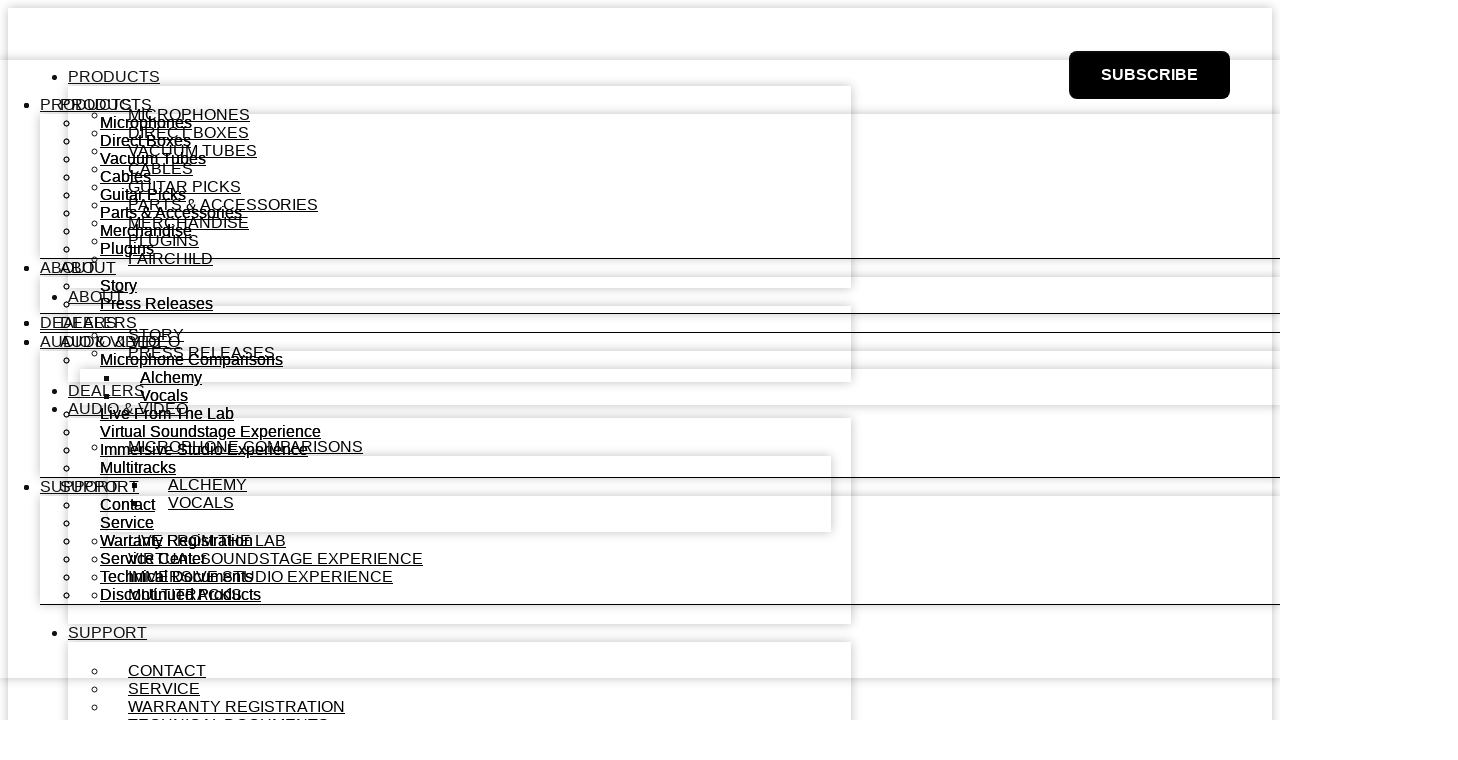

--- FILE ---
content_type: text/html; charset=UTF-8
request_url: https://www.telefunken-elektroakustik.com/jody-whitesides-telefunken-thump-thump-thump/
body_size: 34489
content:
<!DOCTYPE html>
<html dir="ltr" lang="en-US" prefix="og: https://ogp.me/ns#">
<head>
	<meta charset="UTF-8">
	<meta name="viewport" content="width=device-width, initial-scale=1.0, viewport-fit=cover" />		<title>Jody Whitesides &amp; TELEFUNKEN “Thump, Thump, Thump” - Telefunken Elektroakustik</title>

		<!-- All in One SEO 4.9.1.1 - aioseo.com -->
	<meta name="description" content="Classic C-12 Sound for Vocals and Acoustic Guitar South Windsor, CT, May 2017 — Popular producer and recording artist Jody Whitesides has released his new single, &quot;Thump, Thump, Thump&quot; which features catchy speed changes via tempo mapping combined with vocals and acoustic guitar recorded with his TELEFUNKEN C12 mic, a faithful recreation of the classic Austrian" />
	<meta name="robots" content="max-image-preview:large" />
	<meta name="author" content="inboundav"/>
	<link rel="canonical" href="https://www.telefunken-elektroakustik.com/jody-whitesides-telefunken-thump-thump-thump/" />
	<meta name="generator" content="All in One SEO (AIOSEO) 4.9.1.1" />
		<meta property="og:locale" content="en_US" />
		<meta property="og:site_name" content="Telefunken Elektroakustik -" />
		<meta property="og:type" content="article" />
		<meta property="og:title" content="Jody Whitesides &amp; TELEFUNKEN “Thump, Thump, Thump” - Telefunken Elektroakustik" />
		<meta property="og:description" content="Classic C-12 Sound for Vocals and Acoustic Guitar South Windsor, CT, May 2017 — Popular producer and recording artist Jody Whitesides has released his new single, &quot;Thump, Thump, Thump&quot; which features catchy speed changes via tempo mapping combined with vocals and acoustic guitar recorded with his TELEFUNKEN C12 mic, a faithful recreation of the classic Austrian" />
		<meta property="og:url" content="https://www.telefunken-elektroakustik.com/jody-whitesides-telefunken-thump-thump-thump/" />
		<meta property="og:image" content="https://www.telefunken-elektroakustik.com/wp-content/uploads/2022/08/TELEFUNKENElektro-2017-VertDiamond-Black.png" />
		<meta property="og:image:secure_url" content="https://www.telefunken-elektroakustik.com/wp-content/uploads/2022/08/TELEFUNKENElektro-2017-VertDiamond-Black.png" />
		<meta property="og:image:width" content="180" />
		<meta property="og:image:height" content="208" />
		<meta property="article:published_time" content="2017-05-14T20:09:16+00:00" />
		<meta property="article:modified_time" content="2023-10-20T12:57:52+00:00" />
		<meta name="twitter:card" content="summary_large_image" />
		<meta name="twitter:title" content="Jody Whitesides &amp; TELEFUNKEN “Thump, Thump, Thump” - Telefunken Elektroakustik" />
		<meta name="twitter:description" content="Classic C-12 Sound for Vocals and Acoustic Guitar South Windsor, CT, May 2017 — Popular producer and recording artist Jody Whitesides has released his new single, &quot;Thump, Thump, Thump&quot; which features catchy speed changes via tempo mapping combined with vocals and acoustic guitar recorded with his TELEFUNKEN C12 mic, a faithful recreation of the classic Austrian" />
		<meta name="twitter:image" content="https://www.telefunken-elektroakustik.com/wp-content/uploads/2022/08/TELEFUNKENElektro-2017-VertDiamond-Black.png" />
		<!-- All in One SEO -->

<link rel='dns-prefetch' href='//www.google.com' />
<link rel='dns-prefetch' href='//fonts.googleapis.com' />
<link rel='dns-prefetch' href='//www.googletagmanager.com' />
<link rel="alternate" type="application/rss+xml" title="Telefunken Elektroakustik &raquo; Feed" href="https://www.telefunken-elektroakustik.com/feed/" />
<link rel="alternate" type="application/rss+xml" title="Telefunken Elektroakustik &raquo; Comments Feed" href="https://www.telefunken-elektroakustik.com/comments/feed/" />
<link rel="alternate" title="oEmbed (JSON)" type="application/json+oembed" href="https://www.telefunken-elektroakustik.com/wp-json/oembed/1.0/embed?url=https%3A%2F%2Fwww.telefunken-elektroakustik.com%2Fjody-whitesides-telefunken-thump-thump-thump%2F" />
<link rel="alternate" title="oEmbed (XML)" type="text/xml+oembed" href="https://www.telefunken-elektroakustik.com/wp-json/oembed/1.0/embed?url=https%3A%2F%2Fwww.telefunken-elektroakustik.com%2Fjody-whitesides-telefunken-thump-thump-thump%2F&#038;format=xml" />
<style id='wp-img-auto-sizes-contain-inline-css'>
img:is([sizes=auto i],[sizes^="auto," i]){contain-intrinsic-size:3000px 1500px}
/*# sourceURL=wp-img-auto-sizes-contain-inline-css */
</style>
<link rel='stylesheet' id='dce-animations-css' href='https://www.telefunken-elektroakustik.com/wp-content/plugins/dynamic-content-for-elementor/assets/css/animations.css?ver=3.3.23' media='all' />
<style id='dzsap-hook-head-styles-inline-css'>
/*.audioplayer-inner .con-playpause {
    width: 25px !important;
    height: 25px !important;   
}
.audioplayer-inner .dzsap-play-icon svg#Layer_1 {
    width: 13px !important;
    height: 13px !important;
}
 .con-controls {
    margin: 15px 0 10px !important;
}

.scrubbar.scrubbar-inited {
    height: 40px !important;
} 
 
.audioplayer.scrubbar-type-wave .scrubbar .scrub-prog {
    border-right: 1px solid #ff0000b8 !important;
}
  
.audioplayer-inner .curr-time {
    background: transparent !important;
    top: 30px !important;
}
*/
 

/* For the new playlist apconfig comparisons */
 
.apconfig-comparisons {
    margin: 15px 0px;
}
.apconfig-comparisons .scrub-bg {
     border-radius: 8px !important;
}
.apconfig-comparisons .con-playpause-con {
    width: 50px;

}
.apconfig-comparisons .con-playpause-con::before {
    content: '';
    background: #e2e2e2 !important;
    width: 60px;
    height: 60px;
    border-radius: 8px;
    position: absolute;
    top: 0;
    bottom: 0;
    z-index: 0;
}

.apconfig-comparisons .dzsap-color_brand_bg {
    background: #c7c7c7 !important;
    left: 20px !important;
    border-radius: 8px !important;
}
.audioplayer.skin-pro .meta-artist-con {
    left: 80px !important;
    font-size: 18px !important;
} 

.apconfig-comparisons .the-name {
    font-weight: 400 !important;
}

.apconfig-comparisons .con-controls--right .total-time,.curr-time {
    font-size: 18px !important;
}


/*# sourceURL=dzsap-hook-head-styles-inline-css */
</style>
<style id='wp-emoji-styles-inline-css'>

	img.wp-smiley, img.emoji {
		display: inline !important;
		border: none !important;
		box-shadow: none !important;
		height: 1em !important;
		width: 1em !important;
		margin: 0 0.07em !important;
		vertical-align: -0.1em !important;
		background: none !important;
		padding: 0 !important;
	}
/*# sourceURL=wp-emoji-styles-inline-css */
</style>
<link rel='stylesheet' id='activecampaign-form-block-css' href='https://www.telefunken-elektroakustik.com/wp-content/plugins/activecampaign-subscription-forms/activecampaign-form-block/build/style-index.css?ver=1765558931' media='all' />
<link rel='stylesheet' id='aioseo/css/src/vue/standalone/blocks/table-of-contents/global.scss-css' href='https://www.telefunken-elektroakustik.com/wp-content/plugins/all-in-one-seo-pack/dist/Lite/assets/css/table-of-contents/global.e90f6d47.css?ver=4.9.1.1' media='all' />
<link rel='stylesheet' id='search-filter-flatpickr-css' href='https://www.telefunken-elektroakustik.com/wp-content/plugins/search-filter/assets/css/vendor/flatpickr.min.css?ver=3.1.6' media='all' />
<link rel='stylesheet' id='search-filter-css' href='https://www.telefunken-elektroakustik.com/wp-content/plugins/search-filter-pro/assets/css/frontend/frontend.css?ver=3.1.6' media='all' />
<link rel='stylesheet' id='ion.range-slider-css' href='https://www.telefunken-elektroakustik.com/wp-content/plugins/yith-woocommerce-ajax-product-filter-premium/assets/css/ion.range-slider.css?ver=2.3.1' media='all' />
<link rel='stylesheet' id='yith-wcan-shortcodes-css' href='https://www.telefunken-elektroakustik.com/wp-content/plugins/yith-woocommerce-ajax-product-filter-premium/assets/css/shortcodes.css?ver=5.9.0' media='all' />
<style id='yith-wcan-shortcodes-inline-css'>
:root{
	--yith-wcan-filters_colors_titles: rgb(0,0,0);
	--yith-wcan-filters_colors_background: rgb(255,255,255);
	--yith-wcan-filters_colors_accent: rgb(0,0,0);
	--yith-wcan-filters_colors_accent_r: 0;
	--yith-wcan-filters_colors_accent_g: 0;
	--yith-wcan-filters_colors_accent_b: 0;
	--yith-wcan-color_swatches_border_radius: 100%;
	--yith-wcan-color_swatches_size: 30px;
	--yith-wcan-labels_style_background: rgb(0,0,0);
	--yith-wcan-labels_style_background_hover: rgb(0,0,0);
	--yith-wcan-labels_style_background_active: rgb(0,0,0);
	--yith-wcan-labels_style_text: rgb(0,0,0);
	--yith-wcan-labels_style_text_hover: rgb(79,79,79);
	--yith-wcan-labels_style_text_active: rgb(79,79,79);
	--yith-wcan-anchors_style_text: rgb(0,0,0);
	--yith-wcan-anchors_style_text_hover: rgb(0,0,0);
	--yith-wcan-anchors_style_text_active: rgb(0,0,0);
}
/*# sourceURL=yith-wcan-shortcodes-inline-css */
</style>
<link rel='stylesheet' id='storefront-gutenberg-blocks-css' href='https://www.telefunken-elektroakustik.com/wp-content/themes/storefront/assets/css/base/gutenberg-blocks.css?ver=4.6.2' media='all' />
<style id='storefront-gutenberg-blocks-inline-css'>

				.wp-block-button__link:not(.has-text-color) {
					color: #ffffff;
				}

				.wp-block-button__link:not(.has-text-color):hover,
				.wp-block-button__link:not(.has-text-color):focus,
				.wp-block-button__link:not(.has-text-color):active {
					color: #ffffff;
				}

				.wp-block-button__link:not(.has-background) {
					background-color: #0a0a0a;
				}

				.wp-block-button__link:not(.has-background):hover,
				.wp-block-button__link:not(.has-background):focus,
				.wp-block-button__link:not(.has-background):active {
					border-color: #000000;
					background-color: #000000;
				}

				.wc-block-grid__products .wc-block-grid__product .wp-block-button__link {
					background-color: #0a0a0a;
					border-color: #0a0a0a;
					color: #ffffff;
				}

				.wp-block-quote footer,
				.wp-block-quote cite,
				.wp-block-quote__citation {
					color: #111111;
				}

				.wp-block-pullquote cite,
				.wp-block-pullquote footer,
				.wp-block-pullquote__citation {
					color: #111111;
				}

				.wp-block-image figcaption {
					color: #111111;
				}

				.wp-block-separator.is-style-dots::before {
					color: #0a0a0a;
				}

				.wp-block-file a.wp-block-file__button {
					color: #ffffff;
					background-color: #0a0a0a;
					border-color: #0a0a0a;
				}

				.wp-block-file a.wp-block-file__button:hover,
				.wp-block-file a.wp-block-file__button:focus,
				.wp-block-file a.wp-block-file__button:active {
					color: #ffffff;
					background-color: #000000;
				}

				.wp-block-code,
				.wp-block-preformatted pre {
					color: #111111;
				}

				.wp-block-table:not( .has-background ):not( .is-style-stripes ) tbody tr:nth-child(2n) td {
					background-color: #fdfdfd;
				}

				.wp-block-cover .wp-block-cover__inner-container h1:not(.has-text-color),
				.wp-block-cover .wp-block-cover__inner-container h2:not(.has-text-color),
				.wp-block-cover .wp-block-cover__inner-container h3:not(.has-text-color),
				.wp-block-cover .wp-block-cover__inner-container h4:not(.has-text-color),
				.wp-block-cover .wp-block-cover__inner-container h5:not(.has-text-color),
				.wp-block-cover .wp-block-cover__inner-container h6:not(.has-text-color) {
					color: #000000;
				}

				div.wc-block-components-price-slider__range-input-progress,
				.rtl .wc-block-components-price-slider__range-input-progress {
					--range-color: #0a0404;
				}

				/* Target only IE11 */
				@media all and (-ms-high-contrast: none), (-ms-high-contrast: active) {
					.wc-block-components-price-slider__range-input-progress {
						background: #0a0404;
					}
				}

				.wc-block-components-button:not(.is-link) {
					background-color: #ffffff;
					color: #0a0a0a;
				}

				.wc-block-components-button:not(.is-link):hover,
				.wc-block-components-button:not(.is-link):focus,
				.wc-block-components-button:not(.is-link):active {
					background-color: #e6e6e6;
					color: #0a0a0a;
				}

				.wc-block-components-button:not(.is-link):disabled {
					background-color: #ffffff;
					color: #0a0a0a;
				}

				.wc-block-cart__submit-container {
					background-color: #ffffff;
				}

				.wc-block-cart__submit-container::before {
					color: rgba(220,220,220,0.5);
				}

				.wc-block-components-order-summary-item__quantity {
					background-color: #ffffff;
					border-color: #111111;
					box-shadow: 0 0 0 2px #ffffff;
					color: #111111;
				}
			
/*# sourceURL=storefront-gutenberg-blocks-inline-css */
</style>
<link rel='stylesheet' id='acoplw-style-css' href='https://www.telefunken-elektroakustik.com/wp-content/plugins/aco-product-labels-for-woocommerce/includes/../assets/css/frontend.css?ver=1.5.12' media='all' />
<link rel='stylesheet' id='vpc-public-css-css' href='https://www.telefunken-elektroakustik.com/wp-content/plugins/visual-product-configurator/public/css/vpc-public.css?ver=7.6.3' media='all' />
<style id='woocommerce-inline-inline-css'>
.woocommerce form .form-row .required { visibility: visible; }
/*# sourceURL=woocommerce-inline-inline-css */
</style>
<link rel='stylesheet' id='dce-style-css' href='https://www.telefunken-elektroakustik.com/wp-content/plugins/dynamic-content-for-elementor/assets/css/style.min.css?ver=3.3.23' media='all' />
<link rel='stylesheet' id='dce-hidden-label-css' href='https://www.telefunken-elektroakustik.com/wp-content/plugins/dynamic-content-for-elementor/assets/css/hidden-label.min.css?ver=3.3.23' media='all' />
<link rel='stylesheet' id='dce-dynamic-visibility-css' href='https://www.telefunken-elektroakustik.com/wp-content/plugins/dynamic-content-for-elementor/assets/css/dynamic-visibility.min.css?ver=3.3.23' media='all' />
<link rel='stylesheet' id='dce-tooltip-css' href='https://www.telefunken-elektroakustik.com/wp-content/plugins/dynamic-content-for-elementor/assets/css/tooltip.min.css?ver=3.3.23' media='all' />
<link rel='stylesheet' id='dce-pageScroll-css' href='https://www.telefunken-elektroakustik.com/wp-content/plugins/dynamic-content-for-elementor/assets/css/page-scroll.min.css?ver=3.3.23' media='all' />
<link rel='stylesheet' id='dce-reveal-css' href='https://www.telefunken-elektroakustik.com/wp-content/plugins/dynamic-content-for-elementor/assets/css/reveal.min.css?ver=3.3.23' media='all' />
<link rel='stylesheet' id='dce-plyr-css' href='https://www.telefunken-elektroakustik.com/wp-content/plugins/dynamic-content-for-elementor/assets/node/plyr/plyr.css?ver=3.3.23' media='all' />
<link rel='stylesheet' id='storefront-style-css' href='https://www.telefunken-elektroakustik.com/wp-content/themes/storefront/style.css?ver=4.6.2' media='all' />
<style id='storefront-style-inline-css'>

			.main-navigation ul li a,
			.site-title a,
			ul.menu li a,
			.site-branding h1 a,
			button.menu-toggle,
			button.menu-toggle:hover,
			.handheld-navigation .dropdown-toggle {
				color: #333333;
			}

			button.menu-toggle,
			button.menu-toggle:hover {
				border-color: #333333;
			}

			.main-navigation ul li a:hover,
			.main-navigation ul li:hover > a,
			.site-title a:hover,
			.site-header ul.menu li.current-menu-item > a {
				color: #747474;
			}

			table:not( .has-background ) th {
				background-color: #f8f8f8;
			}

			table:not( .has-background ) tbody td {
				background-color: #fdfdfd;
			}

			table:not( .has-background ) tbody tr:nth-child(2n) td,
			fieldset,
			fieldset legend {
				background-color: #fbfbfb;
			}

			.site-header,
			.secondary-navigation ul ul,
			.main-navigation ul.menu > li.menu-item-has-children:after,
			.secondary-navigation ul.menu ul,
			.storefront-handheld-footer-bar,
			.storefront-handheld-footer-bar ul li > a,
			.storefront-handheld-footer-bar ul li.search .site-search,
			button.menu-toggle,
			button.menu-toggle:hover {
				background-color: #ffffff;
			}

			p.site-description,
			.site-header,
			.storefront-handheld-footer-bar {
				color: #404040;
			}

			button.menu-toggle:after,
			button.menu-toggle:before,
			button.menu-toggle span:before {
				background-color: #333333;
			}

			h1, h2, h3, h4, h5, h6, .wc-block-grid__product-title {
				color: #0a0a0a;
			}

			.widget h1 {
				border-bottom-color: #0a0a0a;
			}

			body,
			.secondary-navigation a {
				color: #111111;
			}

			.widget-area .widget a,
			.hentry .entry-header .posted-on a,
			.hentry .entry-header .post-author a,
			.hentry .entry-header .post-comments a,
			.hentry .entry-header .byline a {
				color: #161616;
			}

			a {
				color: #0a0404;
			}

			a:focus,
			button:focus,
			.button.alt:focus,
			input:focus,
			textarea:focus,
			input[type="button"]:focus,
			input[type="reset"]:focus,
			input[type="submit"]:focus,
			input[type="email"]:focus,
			input[type="tel"]:focus,
			input[type="url"]:focus,
			input[type="password"]:focus,
			input[type="search"]:focus {
				outline-color: #0a0404;
			}

			button, input[type="button"], input[type="reset"], input[type="submit"], .button, .widget a.button {
				background-color: #0a0a0a;
				border-color: #0a0a0a;
				color: #ffffff;
			}

			button:hover, input[type="button"]:hover, input[type="reset"]:hover, input[type="submit"]:hover, .button:hover, .widget a.button:hover {
				background-color: #000000;
				border-color: #000000;
				color: #ffffff;
			}

			button.alt, input[type="button"].alt, input[type="reset"].alt, input[type="submit"].alt, .button.alt, .widget-area .widget a.button.alt {
				background-color: #ffffff;
				border-color: #ffffff;
				color: #0a0a0a;
			}

			button.alt:hover, input[type="button"].alt:hover, input[type="reset"].alt:hover, input[type="submit"].alt:hover, .button.alt:hover, .widget-area .widget a.button.alt:hover {
				background-color: #e6e6e6;
				border-color: #e6e6e6;
				color: #0a0a0a;
			}

			.pagination .page-numbers li .page-numbers.current {
				background-color: #e6e6e6;
				color: #070707;
			}

			#comments .comment-list .comment-content .comment-text {
				background-color: #f8f8f8;
			}

			.site-footer {
				background-color: #f0f0f0;
				color: #6d6d6d;
			}

			.site-footer a:not(.button):not(.components-button) {
				color: #333333;
			}

			.site-footer .storefront-handheld-footer-bar a:not(.button):not(.components-button) {
				color: #333333;
			}

			.site-footer h1, .site-footer h2, .site-footer h3, .site-footer h4, .site-footer h5, .site-footer h6, .site-footer .widget .widget-title, .site-footer .widget .widgettitle {
				color: #333333;
			}

			.page-template-template-homepage.has-post-thumbnail .type-page.has-post-thumbnail .entry-title {
				color: #000000;
			}

			.page-template-template-homepage.has-post-thumbnail .type-page.has-post-thumbnail .entry-content {
				color: #000000;
			}

			@media screen and ( min-width: 768px ) {
				.secondary-navigation ul.menu a:hover {
					color: #595959;
				}

				.secondary-navigation ul.menu a {
					color: #404040;
				}

				.main-navigation ul.menu ul.sub-menu,
				.main-navigation ul.nav-menu ul.children {
					background-color: #f0f0f0;
				}

				.site-header {
					border-bottom-color: #f0f0f0;
				}
			}
/*# sourceURL=storefront-style-inline-css */
</style>
<link rel='stylesheet' id='storefront-icons-css' href='https://www.telefunken-elektroakustik.com/wp-content/themes/storefront/assets/css/base/icons.css?ver=4.6.2' media='all' />
<link rel='stylesheet' id='storefront-fonts-css' href='https://fonts.googleapis.com/css?family=Source+Sans+Pro%3A400%2C300%2C300italic%2C400italic%2C600%2C700%2C900&#038;subset=latin%2Clatin-ext&#038;ver=4.6.2' media='all' />
<link rel='stylesheet' id='elementor-frontend-css' href='https://www.telefunken-elektroakustik.com/wp-content/plugins/elementor/assets/css/frontend.min.css?ver=3.33.4' media='all' />
<style id='elementor-frontend-inline-css'>
.elementor-kit-16{--e-global-color-primary:#000000;--e-global-color-secondary:#54595F;--e-global-color-text:#111111;--e-global-color-accent:#000000;--e-global-typography-primary-font-family:"SemplicitaPro";--e-global-typography-primary-font-size:19px;--e-global-typography-primary-font-weight:400;--e-global-typography-secondary-font-family:"SemplicitaPro";--e-global-typography-secondary-font-size:18px;--e-global-typography-secondary-font-weight:400;--e-global-typography-text-font-family:"SemplicitaPro";--e-global-typography-text-font-size:18px;--e-global-typography-text-font-weight:400;--e-global-typography-accent-font-family:"SemplicitaPro";--e-global-typography-accent-font-weight:500;}.elementor-kit-16 button,.elementor-kit-16 input[type="button"],.elementor-kit-16 input[type="submit"],.elementor-kit-16 .elementor-button{background-color:#000000;font-family:"SemplicitaPro", Sans-serif;font-size:16px;color:#FFFFFF;border-radius:8px 8px 8px 8px;}.elementor-kit-16 e-page-transition{background-color:#FFBC7D;}.elementor-kit-16 h1{font-family:"SemplicitaPro", Sans-serif;font-size:42px;}.elementor-kit-16 h2{font-family:"SemplicitaPro", Sans-serif;font-size:42px;}.elementor-kit-16 h3{font-family:"SemplicitaPro", Sans-serif;line-height:1.3em;}.elementor-section.elementor-section-boxed > .elementor-container{max-width:1250px;}.e-con{--container-max-width:1250px;}.elementor-widget:not(:last-child){margin-block-end:20px;}.elementor-element{--widgets-spacing:20px 20px;--widgets-spacing-row:20px;--widgets-spacing-column:20px;}{}h1.entry-title{display:var(--page-title-display);}@media(max-width:1024px){.elementor-section.elementor-section-boxed > .elementor-container{max-width:1024px;}.e-con{--container-max-width:1024px;}}@media(max-width:767px){.elementor-kit-16{--e-global-typography-primary-font-size:17px;--e-global-typography-secondary-font-size:16px;--e-global-typography-text-font-size:16px;}.elementor-kit-16 h1{font-size:34px;}.elementor-kit-16 h2{font-size:34px;}.elementor-section.elementor-section-boxed > .elementor-container{max-width:767px;}.e-con{--container-max-width:767px;}}/* Start custom CSS */body { -webkit-font-smoothing: antialiased; }
a:focus,
.focus a,
input:focus {
	outline: none !important;
}

.wp-page a { color:#000; text-decoration:underline;}

.wp-caption-text { font-size:0.8em;}
/*
b, strong { font-family:'SemplicitaPro Bold'; font-weight:normal !important;}
*/

.button { border-radius:6px; font-size:16px; font-weight:normal; text-transform:uppercase;
}

.added_to_cart.alt, .added_to_cart { font-family:'SemplicitaPro'; }


/*** WOOCOMMERCE ***/
.woocommerce-info { color:#111 !important; background-color:#ddd !important }

.woocommerce-info:before { color:#000 !important;}

.woocommerce-info a { color:#000 !important; text-decoration:underline;}

.woocommerce-notices-wrapper,
.added_to_cart { display:block !important ;}


input[type=text], input[type=number], input[type=email], input[type=tel], input[type=url], input[type=password], input[type=search], textarea, .input-text {
    border-radius:6px;
    background-color:#fff;
    font-family:'SemplicitaPro';
    border:1px solid #111;
}

.form-row.woocommerce-validated input.input-text {
    box-shadow: inset 2px 0 0 #111 !important;
}

.select2-container .select2-selection--single{
    height: 47px !important;
    border:1px solid #000 !important;
}

.select2-container--default .select2-selection--single .select2-selection__arrow{
    height: 47px !important;
}

.select2-container--default .select2-selection--single .select2-selection__rendered{
    line-height: 47px !important;
}



/*** Active Campaign Forms */
.table:not( .has-background ) tbody tr:nth-child(2n) td, fieldset, fieldset legend { background-color:transparent !important;}


/***** WP FORMS ****/

.wpforms-form label { font-family:"SemplicitaPro"; color:#fff !important;}

.wpforms-field-description { text-shadow:1px 1px 4px #000 !important;}

.wpforms-form input,
.wpforms-form textarea{ border-radius:6px !important; padding:25px 20px !important; font-size:18px !important; color:#000;max-height:none !important; font-family:"SemplicitaPro" !important;}

.wpforms-form select {border-radius:6px !important; min-height:49px !important; height:49px !important; padding-left:20px !important; font-size:18px !important; color:#000 !important; font-family:"SemplicitaPro" !important;}

div.wpforms-container div.wpforms-uploader { font-family:"SemplicitaPro" !important; }

.wpforms-form input.wpforms-field-medium, div.wpforms-container-full .wpforms-form select.wpforms-field-medium, div.wpforms-container-full .wpforms-form .wpforms-field-row.wpforms-field-medium {
        width:99% !important; max-width:99% !important;}

.wpforms-submit-container { text-align:center;}

.wpforms-form button.wpforms-submit { border-radius:7px; padding:10px 50px !important; background-color:#fff !important; color:#000; text-transform:uppercase; font-size:18px !important; font-weight:600 !important;
    box-shadow:1px 1px 9px rgb(0,0,0,0.3);}

div.wpforms-container-full .wpforms-form .wpforms-field-description, div.wpforms-container-full .wpforms-form .wpforms-field-limit-text { color:#fff;}

.wpforms-confirmation-container-full, div[submit-success]>.wpforms-confirmation-container-full:not(.wpforms-redirection-message) { background-color:#000 !important; border:0px !important; color:#fff !important; font-family:"SemplicitaPro" !important;}/* End custom CSS */
/* Start Custom Fonts CSS */@font-face {
	font-family: 'SemplicitaPro';
	font-style: normal;
	font-weight: normal;
	font-display: auto;
	src: url('https://www.telefunken-elektroakustik.com/wp-content/uploads/2022/08/SemplicitaPro-Regular.eot');
	src: url('https://www.telefunken-elektroakustik.com/wp-content/uploads/2022/08/SemplicitaPro-Regular.eot?#iefix') format('embedded-opentype'),
		url('https://www.telefunken-elektroakustik.com/wp-content/uploads/2022/08/SemplicitaPro-Regular.woff2') format('woff2'),
		url('https://www.telefunken-elektroakustik.com/wp-content/uploads/2022/08/SemplicitaPro-Regular.woff') format('woff'),
		url('https://www.telefunken-elektroakustik.com/wp-content/uploads/2022/08/SemplicitaPro-Regular.ttf') format('truetype');
}
/* End Custom Fonts CSS */
.elementor-widget-section .eael-protected-content-message{font-family:var( --e-global-typography-secondary-font-family ), Sans-serif;font-size:var( --e-global-typography-secondary-font-size );font-weight:var( --e-global-typography-secondary-font-weight );}.elementor-widget-section .protected-content-error-msg{font-family:var( --e-global-typography-secondary-font-family ), Sans-serif;font-size:var( --e-global-typography-secondary-font-size );font-weight:var( --e-global-typography-secondary-font-weight );}.elementor-39496 .elementor-element.elementor-element-e28de82:not(.elementor-motion-effects-element-type-background), .elementor-39496 .elementor-element.elementor-element-e28de82 > .elementor-motion-effects-container > .elementor-motion-effects-layer{background-color:#FFFFFF;}.elementor-39496 .elementor-element.elementor-element-e28de82{box-shadow:0px 0px 10px 0px rgba(0, 0, 0, 0.25);transition:background 0.3s, border 0.3s, border-radius 0.3s, box-shadow 0.3s;padding:0px 20px 0px 20px;z-index:900;}.elementor-39496 .elementor-element.elementor-element-e28de82 > .elementor-background-overlay{transition:background 0.3s, border-radius 0.3s, opacity 0.3s;}.elementor-bc-flex-widget .elementor-39496 .elementor-element.elementor-element-7a1d085.elementor-column .elementor-widget-wrap{align-items:center;}.elementor-39496 .elementor-element.elementor-element-7a1d085.elementor-column.elementor-element[data-element_type="column"] > .elementor-widget-wrap.elementor-element-populated{align-content:center;align-items:center;}.elementor-39496 .elementor-element.elementor-element-7a1d085 > .elementor-element-populated{padding:13px 25px 13px 25px;}.elementor-widget-theme-site-logo .eael-protected-content-message{font-family:var( --e-global-typography-secondary-font-family ), Sans-serif;font-size:var( --e-global-typography-secondary-font-size );font-weight:var( --e-global-typography-secondary-font-weight );}.elementor-widget-theme-site-logo .protected-content-error-msg{font-family:var( --e-global-typography-secondary-font-family ), Sans-serif;font-size:var( --e-global-typography-secondary-font-size );font-weight:var( --e-global-typography-secondary-font-weight );}.elementor-widget-theme-site-logo .widget-image-caption{color:var( --e-global-color-text );font-family:var( --e-global-typography-text-font-family ), Sans-serif;font-size:var( --e-global-typography-text-font-size );font-weight:var( --e-global-typography-text-font-weight );}.elementor-39496 .elementor-element.elementor-element-60d1ed7 img{width:91px;max-width:91px;}.elementor-bc-flex-widget .elementor-39496 .elementor-element.elementor-element-3ad91f1.elementor-column .elementor-widget-wrap{align-items:center;}.elementor-39496 .elementor-element.elementor-element-3ad91f1.elementor-column.elementor-element[data-element_type="column"] > .elementor-widget-wrap.elementor-element-populated{align-content:center;align-items:center;}.elementor-39496 .elementor-element.elementor-element-3ad91f1.elementor-column > .elementor-widget-wrap{justify-content:center;}.elementor-39496 .elementor-element.elementor-element-3ad91f1 > .elementor-element-populated{margin:0px 0px 0px 0px;--e-column-margin-right:0px;--e-column-margin-left:0px;padding:0px 0px 0px 0px;}.elementor-widget-nav-menu .eael-protected-content-message{font-family:var( --e-global-typography-secondary-font-family ), Sans-serif;font-size:var( --e-global-typography-secondary-font-size );font-weight:var( --e-global-typography-secondary-font-weight );}.elementor-widget-nav-menu .protected-content-error-msg{font-family:var( --e-global-typography-secondary-font-family ), Sans-serif;font-size:var( --e-global-typography-secondary-font-size );font-weight:var( --e-global-typography-secondary-font-weight );}.elementor-widget-nav-menu .elementor-nav-menu .elementor-item{font-family:var( --e-global-typography-primary-font-family ), Sans-serif;font-size:var( --e-global-typography-primary-font-size );font-weight:var( --e-global-typography-primary-font-weight );}.elementor-widget-nav-menu .elementor-nav-menu--main .elementor-item{color:var( --e-global-color-text );fill:var( --e-global-color-text );}.elementor-widget-nav-menu .elementor-nav-menu--main .elementor-item:hover,
					.elementor-widget-nav-menu .elementor-nav-menu--main .elementor-item.elementor-item-active,
					.elementor-widget-nav-menu .elementor-nav-menu--main .elementor-item.highlighted,
					.elementor-widget-nav-menu .elementor-nav-menu--main .elementor-item:focus{color:var( --e-global-color-accent );fill:var( --e-global-color-accent );}.elementor-widget-nav-menu .elementor-nav-menu--main:not(.e--pointer-framed) .elementor-item:before,
					.elementor-widget-nav-menu .elementor-nav-menu--main:not(.e--pointer-framed) .elementor-item:after{background-color:var( --e-global-color-accent );}.elementor-widget-nav-menu .e--pointer-framed .elementor-item:before,
					.elementor-widget-nav-menu .e--pointer-framed .elementor-item:after{border-color:var( --e-global-color-accent );}.elementor-widget-nav-menu{--e-nav-menu-divider-color:var( --e-global-color-text );}.elementor-widget-nav-menu .elementor-nav-menu--dropdown .elementor-item, .elementor-widget-nav-menu .elementor-nav-menu--dropdown  .elementor-sub-item{font-family:var( --e-global-typography-accent-font-family ), Sans-serif;font-weight:var( --e-global-typography-accent-font-weight );}.elementor-39496 .elementor-element.elementor-element-cee3c27 > .elementor-widget-container{margin:0px 0px 0px 0px;}.elementor-39496 .elementor-element.elementor-element-cee3c27{z-index:9;}.elementor-39496 .elementor-element.elementor-element-cee3c27 .elementor-menu-toggle{margin-left:auto;background-color:#FFFFFF;}.elementor-39496 .elementor-element.elementor-element-cee3c27 .elementor-nav-menu .elementor-item{font-family:"SemplicitaPro SemiBold", Sans-serif;font-size:16px;font-weight:400;text-transform:uppercase;}.elementor-39496 .elementor-element.elementor-element-cee3c27 .elementor-nav-menu--main .elementor-item{padding-top:20px;padding-bottom:20px;}.elementor-39496 .elementor-element.elementor-element-cee3c27 .elementor-nav-menu--dropdown a, .elementor-39496 .elementor-element.elementor-element-cee3c27 .elementor-menu-toggle{color:#000000;fill:#000000;}.elementor-39496 .elementor-element.elementor-element-cee3c27 .elementor-nav-menu--dropdown a:hover,
					.elementor-39496 .elementor-element.elementor-element-cee3c27 .elementor-nav-menu--dropdown a:focus,
					.elementor-39496 .elementor-element.elementor-element-cee3c27 .elementor-nav-menu--dropdown a.elementor-item-active,
					.elementor-39496 .elementor-element.elementor-element-cee3c27 .elementor-nav-menu--dropdown a.highlighted{background-color:#02010100;}.elementor-39496 .elementor-element.elementor-element-cee3c27 .elementor-nav-menu--dropdown .elementor-item, .elementor-39496 .elementor-element.elementor-element-cee3c27 .elementor-nav-menu--dropdown  .elementor-sub-item{font-family:"SemplicitaPro SemiBold", Sans-serif;font-size:16px;font-weight:400;text-transform:uppercase;}.elementor-39496 .elementor-element.elementor-element-cee3c27 .elementor-nav-menu--main .elementor-nav-menu--dropdown, .elementor-39496 .elementor-element.elementor-element-cee3c27 .elementor-nav-menu__container.elementor-nav-menu--dropdown{box-shadow:0px 0px 10px 0px rgba(0, 0, 0, 0.25);}.elementor-39496 .elementor-element.elementor-element-cee3c27 .elementor-nav-menu--dropdown a{padding-left:20px;padding-right:20px;padding-top:11px;padding-bottom:11px;}.elementor-39496 .elementor-element.elementor-element-219dca4 > .elementor-widget-container{margin:0px 0px 0px 0px;}.elementor-39496 .elementor-element.elementor-element-219dca4 .elementor-menu-toggle{margin-left:auto;}.elementor-39496 .elementor-element.elementor-element-219dca4 .elementor-nav-menu .elementor-item{font-family:"SemplicitaPro SemiBold", Sans-serif;font-size:16px;font-weight:400;text-transform:uppercase;}.elementor-39496 .elementor-element.elementor-element-219dca4 .elementor-nav-menu--main .elementor-item{padding-top:20px;padding-bottom:20px;}.elementor-39496 .elementor-element.elementor-element-219dca4 .elementor-nav-menu--dropdown a, .elementor-39496 .elementor-element.elementor-element-219dca4 .elementor-menu-toggle{color:#000000;fill:#000000;}.elementor-39496 .elementor-element.elementor-element-219dca4 .elementor-nav-menu--dropdown a:hover,
					.elementor-39496 .elementor-element.elementor-element-219dca4 .elementor-nav-menu--dropdown a:focus,
					.elementor-39496 .elementor-element.elementor-element-219dca4 .elementor-nav-menu--dropdown a.elementor-item-active,
					.elementor-39496 .elementor-element.elementor-element-219dca4 .elementor-nav-menu--dropdown a.highlighted{background-color:#02010100;}.elementor-39496 .elementor-element.elementor-element-219dca4 .elementor-nav-menu--dropdown .elementor-item, .elementor-39496 .elementor-element.elementor-element-219dca4 .elementor-nav-menu--dropdown  .elementor-sub-item{font-family:"SemplicitaPro SemiBold", Sans-serif;font-size:16px;font-weight:400;text-transform:uppercase;}.elementor-39496 .elementor-element.elementor-element-219dca4 .elementor-nav-menu--main .elementor-nav-menu--dropdown, .elementor-39496 .elementor-element.elementor-element-219dca4 .elementor-nav-menu__container.elementor-nav-menu--dropdown{box-shadow:0px 0px 10px 0px rgba(0, 0, 0, 0.25);}.elementor-39496 .elementor-element.elementor-element-219dca4 .elementor-nav-menu--dropdown a{padding-left:20px;padding-right:20px;padding-top:11px;padding-bottom:11px;}.elementor-bc-flex-widget .elementor-39496 .elementor-element.elementor-element-afb764b.elementor-column .elementor-widget-wrap{align-items:center;}.elementor-39496 .elementor-element.elementor-element-afb764b.elementor-column.elementor-element[data-element_type="column"] > .elementor-widget-wrap.elementor-element-populated{align-content:center;align-items:center;}.elementor-39496 .elementor-element.elementor-element-afb764b.elementor-column > .elementor-widget-wrap{justify-content:flex-end;}.elementor-39496 .elementor-element.elementor-element-afb764b > .elementor-element-populated{margin:0px 20px 0px 0px;--e-column-margin-right:20px;--e-column-margin-left:0px;padding:0px 0px 0px 0px;}.elementor-39496 .elementor-element.elementor-element-792df43 > .elementor-container > .elementor-column > .elementor-widget-wrap{align-content:center;align-items:center;}.elementor-39496 .elementor-element.elementor-element-792df43{margin-top:0px;margin-bottom:0px;}.elementor-bc-flex-widget .elementor-39496 .elementor-element.elementor-element-264691e.elementor-column .elementor-widget-wrap{align-items:flex-start;}.elementor-39496 .elementor-element.elementor-element-264691e.elementor-column.elementor-element[data-element_type="column"] > .elementor-widget-wrap.elementor-element-populated{align-content:flex-start;align-items:flex-start;}.elementor-39496 .elementor-element.elementor-element-264691e.elementor-column > .elementor-widget-wrap{justify-content:flex-end;}.elementor-39496 .elementor-element.elementor-element-264691e > .elementor-element-populated{padding:0px 0px 0px 0px;}.elementor-39496 .elementor-element.elementor-element-f8eccb4{width:auto;max-width:auto;}.elementor-39496 .elementor-element.elementor-element-f8eccb4 > .elementor-widget-container{margin:0px 0px 0px 0px;}.elementor-39496 .elementor-element.elementor-element-f8eccb4 .elementor-nav-menu .elementor-item{font-family:"SemplicitaPro SemiBold", Sans-serif;font-weight:400;text-transform:uppercase;}.elementor-39496 .elementor-element.elementor-element-f8eccb4 .elementor-nav-menu--dropdown a, .elementor-39496 .elementor-element.elementor-element-f8eccb4 .elementor-menu-toggle{color:#000000;fill:#000000;}.elementor-39496 .elementor-element.elementor-element-f8eccb4 .elementor-nav-menu--dropdown a:hover,
					.elementor-39496 .elementor-element.elementor-element-f8eccb4 .elementor-nav-menu--dropdown a:focus,
					.elementor-39496 .elementor-element.elementor-element-f8eccb4 .elementor-nav-menu--dropdown a.elementor-item-active,
					.elementor-39496 .elementor-element.elementor-element-f8eccb4 .elementor-nav-menu--dropdown a.highlighted{background-color:#02010100;}.elementor-39496 .elementor-element.elementor-element-f8eccb4 .elementor-nav-menu--dropdown .elementor-item, .elementor-39496 .elementor-element.elementor-element-f8eccb4 .elementor-nav-menu--dropdown  .elementor-sub-item{font-family:"SemplicitaPro SemiBold", Sans-serif;font-size:24px;font-weight:400;text-transform:uppercase;}.elementor-39496 .elementor-element.elementor-element-f8eccb4 .elementor-nav-menu--main .elementor-nav-menu--dropdown, .elementor-39496 .elementor-element.elementor-element-f8eccb4 .elementor-nav-menu__container.elementor-nav-menu--dropdown{box-shadow:0px 0px 10px 0px rgba(0, 0, 0, 0.25);}.elementor-39496 .elementor-element.elementor-element-f8eccb4 .elementor-nav-menu--dropdown a{padding-left:15px;padding-right:15px;padding-top:10px;padding-bottom:10px;}.elementor-widget-woocommerce-menu-cart .eael-protected-content-message{font-family:var( --e-global-typography-secondary-font-family ), Sans-serif;font-size:var( --e-global-typography-secondary-font-size );font-weight:var( --e-global-typography-secondary-font-weight );}.elementor-widget-woocommerce-menu-cart .protected-content-error-msg{font-family:var( --e-global-typography-secondary-font-family ), Sans-serif;font-size:var( --e-global-typography-secondary-font-size );font-weight:var( --e-global-typography-secondary-font-weight );}.elementor-widget-woocommerce-menu-cart .elementor-menu-cart__toggle .elementor-button{font-family:var( --e-global-typography-primary-font-family ), Sans-serif;font-size:var( --e-global-typography-primary-font-size );font-weight:var( --e-global-typography-primary-font-weight );}.elementor-widget-woocommerce-menu-cart .elementor-menu-cart__product-name a{font-family:var( --e-global-typography-primary-font-family ), Sans-serif;font-size:var( --e-global-typography-primary-font-size );font-weight:var( --e-global-typography-primary-font-weight );}.elementor-widget-woocommerce-menu-cart .elementor-menu-cart__product-price{font-family:var( --e-global-typography-primary-font-family ), Sans-serif;font-size:var( --e-global-typography-primary-font-size );font-weight:var( --e-global-typography-primary-font-weight );}.elementor-widget-woocommerce-menu-cart .elementor-menu-cart__footer-buttons .elementor-button{font-family:var( --e-global-typography-primary-font-family ), Sans-serif;font-size:var( --e-global-typography-primary-font-size );font-weight:var( --e-global-typography-primary-font-weight );}.elementor-widget-woocommerce-menu-cart .elementor-menu-cart__footer-buttons a.elementor-button--view-cart{font-family:var( --e-global-typography-primary-font-family ), Sans-serif;font-size:var( --e-global-typography-primary-font-size );font-weight:var( --e-global-typography-primary-font-weight );}.elementor-widget-woocommerce-menu-cart .elementor-menu-cart__footer-buttons a.elementor-button--checkout{font-family:var( --e-global-typography-primary-font-family ), Sans-serif;font-size:var( --e-global-typography-primary-font-size );font-weight:var( --e-global-typography-primary-font-weight );}.elementor-widget-woocommerce-menu-cart .woocommerce-mini-cart__empty-message{font-family:var( --e-global-typography-primary-font-family ), Sans-serif;font-size:var( --e-global-typography-primary-font-size );font-weight:var( --e-global-typography-primary-font-weight );}.elementor-39496 .elementor-element.elementor-element-7d79798{width:auto;max-width:auto;--divider-style:solid;--subtotal-divider-style:solid;--elementor-remove-from-cart-button:none;--remove-from-cart-button:block;--toggle-button-border-width:0px;--toggle-icon-size:29px;--cart-border-style:none;--cart-close-icon-size:17px;--remove-item-button-color:#FF7F7F;--product-price-color:#000000;--cart-footer-layout:1fr 1fr;--products-max-height-sidecart:calc(100vh - 240px);--products-max-height-minicart:calc(100vh - 385px);--view-cart-button-background-color:var( --e-global-color-secondary );--checkout-button-background-color:#000000;}.elementor-39496 .elementor-element.elementor-element-7d79798 .widget_shopping_cart_content{--subtotal-divider-left-width:0;--subtotal-divider-right-width:0;}.elementor-widget-icon .eael-protected-content-message{font-family:var( --e-global-typography-secondary-font-family ), Sans-serif;font-size:var( --e-global-typography-secondary-font-size );font-weight:var( --e-global-typography-secondary-font-weight );}.elementor-widget-icon .protected-content-error-msg{font-family:var( --e-global-typography-secondary-font-family ), Sans-serif;font-size:var( --e-global-typography-secondary-font-size );font-weight:var( --e-global-typography-secondary-font-weight );}.elementor-widget-icon.elementor-view-stacked .elementor-icon{background-color:var( --e-global-color-primary );}.elementor-widget-icon.elementor-view-framed .elementor-icon, .elementor-widget-icon.elementor-view-default .elementor-icon{color:var( --e-global-color-primary );border-color:var( --e-global-color-primary );}.elementor-widget-icon.elementor-view-framed .elementor-icon, .elementor-widget-icon.elementor-view-default .elementor-icon svg{fill:var( --e-global-color-primary );}.elementor-39496 .elementor-element.elementor-element-71809c7{width:auto;max-width:auto;}.elementor-39496 .elementor-element.elementor-element-71809c7 > .elementor-widget-container{margin:10px 20px 0px 0px;}.elementor-39496 .elementor-element.elementor-element-71809c7 .elementor-icon-wrapper{text-align:center;}.elementor-widget-search-form .eael-protected-content-message{font-family:var( --e-global-typography-secondary-font-family ), Sans-serif;font-size:var( --e-global-typography-secondary-font-size );font-weight:var( --e-global-typography-secondary-font-weight );}.elementor-widget-search-form .protected-content-error-msg{font-family:var( --e-global-typography-secondary-font-family ), Sans-serif;font-size:var( --e-global-typography-secondary-font-size );font-weight:var( --e-global-typography-secondary-font-weight );}.elementor-widget-search-form input[type="search"].elementor-search-form__input{font-family:var( --e-global-typography-text-font-family ), Sans-serif;font-size:var( --e-global-typography-text-font-size );font-weight:var( --e-global-typography-text-font-weight );}.elementor-widget-search-form .elementor-search-form__input,
					.elementor-widget-search-form .elementor-search-form__icon,
					.elementor-widget-search-form .elementor-lightbox .dialog-lightbox-close-button,
					.elementor-widget-search-form .elementor-lightbox .dialog-lightbox-close-button:hover,
					.elementor-widget-search-form.elementor-search-form--skin-full_screen input[type="search"].elementor-search-form__input{color:var( --e-global-color-text );fill:var( --e-global-color-text );}.elementor-widget-search-form .elementor-search-form__submit{font-family:var( --e-global-typography-text-font-family ), Sans-serif;font-size:var( --e-global-typography-text-font-size );font-weight:var( --e-global-typography-text-font-weight );background-color:var( --e-global-color-secondary );}.elementor-39496 .elementor-element.elementor-element-bb43b8f{width:auto;max-width:auto;}.elementor-39496 .elementor-element.elementor-element-bb43b8f > .elementor-widget-container{margin:10px 010px 0px 0px;}.elementor-39496 .elementor-element.elementor-element-bb43b8f .elementor-search-form{text-align:center;}.elementor-39496 .elementor-element.elementor-element-bb43b8f .elementor-search-form__toggle{--e-search-form-toggle-size:33px;}.elementor-39496 .elementor-element.elementor-element-bb43b8f .elementor-search-form__input,
					.elementor-39496 .elementor-element.elementor-element-bb43b8f .elementor-search-form__icon,
					.elementor-39496 .elementor-element.elementor-element-bb43b8f .elementor-lightbox .dialog-lightbox-close-button,
					.elementor-39496 .elementor-element.elementor-element-bb43b8f .elementor-lightbox .dialog-lightbox-close-button:hover,
					.elementor-39496 .elementor-element.elementor-element-bb43b8f.elementor-search-form--skin-full_screen input[type="search"].elementor-search-form__input{color:#FFFFFF;fill:#FFFFFF;}.elementor-39496 .elementor-element.elementor-element-bb43b8f:not(.elementor-search-form--skin-full_screen) .elementor-search-form__container{border-radius:3px;}.elementor-39496 .elementor-element.elementor-element-bb43b8f.elementor-search-form--skin-full_screen input[type="search"].elementor-search-form__input{border-radius:3px;}@media(max-width:1024px){.elementor-widget-section .eael-protected-content-message{font-size:var( --e-global-typography-secondary-font-size );}.elementor-widget-section .protected-content-error-msg{font-size:var( --e-global-typography-secondary-font-size );}.elementor-widget-theme-site-logo .eael-protected-content-message{font-size:var( --e-global-typography-secondary-font-size );}.elementor-widget-theme-site-logo .protected-content-error-msg{font-size:var( --e-global-typography-secondary-font-size );}.elementor-widget-theme-site-logo .widget-image-caption{font-size:var( --e-global-typography-text-font-size );}.elementor-bc-flex-widget .elementor-39496 .elementor-element.elementor-element-3ad91f1.elementor-column .elementor-widget-wrap{align-items:center;}.elementor-39496 .elementor-element.elementor-element-3ad91f1.elementor-column.elementor-element[data-element_type="column"] > .elementor-widget-wrap.elementor-element-populated{align-content:center;align-items:center;}.elementor-39496 .elementor-element.elementor-element-3ad91f1.elementor-column > .elementor-widget-wrap{justify-content:flex-end;}.elementor-widget-nav-menu .eael-protected-content-message{font-size:var( --e-global-typography-secondary-font-size );}.elementor-widget-nav-menu .protected-content-error-msg{font-size:var( --e-global-typography-secondary-font-size );}.elementor-widget-nav-menu .elementor-nav-menu .elementor-item{font-size:var( --e-global-typography-primary-font-size );}.elementor-39496 .elementor-element.elementor-element-cee3c27{width:var( --container-widget-width, 253px );max-width:253px;--container-widget-width:253px;--container-widget-flex-grow:0;z-index:99;}.elementor-39496 .elementor-element.elementor-element-cee3c27 > .elementor-widget-container{margin:50px 0px 0px 0px;}.elementor-39496 .elementor-element.elementor-element-219dca4{width:var( --container-widget-width, 53px );max-width:53px;--container-widget-width:53px;--container-widget-flex-grow:0;}.elementor-39496 .elementor-element.elementor-element-219dca4 > .elementor-widget-container{margin:50px 0px 0px 0px;}.elementor-bc-flex-widget .elementor-39496 .elementor-element.elementor-element-afb764b.elementor-column .elementor-widget-wrap{align-items:center;}.elementor-39496 .elementor-element.elementor-element-afb764b.elementor-column.elementor-element[data-element_type="column"] > .elementor-widget-wrap.elementor-element-populated{align-content:center;align-items:center;}.elementor-39496 .elementor-element.elementor-element-afb764b.elementor-column > .elementor-widget-wrap{justify-content:center;}.elementor-39496 .elementor-element.elementor-element-afb764b > .elementor-element-populated{margin:0px 5px 0px 0px;--e-column-margin-right:5px;--e-column-margin-left:0px;}.elementor-39496 .elementor-element.elementor-element-792df43{margin-top:15px;margin-bottom:0px;}.elementor-39496 .elementor-element.elementor-element-264691e > .elementor-element-populated{padding:10px 0px 0px 0px;}.elementor-widget-woocommerce-menu-cart .eael-protected-content-message{font-size:var( --e-global-typography-secondary-font-size );}.elementor-widget-woocommerce-menu-cart .protected-content-error-msg{font-size:var( --e-global-typography-secondary-font-size );}.elementor-widget-woocommerce-menu-cart .elementor-menu-cart__toggle .elementor-button{font-size:var( --e-global-typography-primary-font-size );}.elementor-widget-woocommerce-menu-cart .elementor-menu-cart__product-name a{font-size:var( --e-global-typography-primary-font-size );}.elementor-widget-woocommerce-menu-cart .elementor-menu-cart__product-price{font-size:var( --e-global-typography-primary-font-size );}.elementor-widget-woocommerce-menu-cart .elementor-menu-cart__footer-buttons .elementor-button{font-size:var( --e-global-typography-primary-font-size );}.elementor-widget-woocommerce-menu-cart .elementor-menu-cart__footer-buttons a.elementor-button--view-cart{font-size:var( --e-global-typography-primary-font-size );}.elementor-widget-woocommerce-menu-cart .elementor-menu-cart__footer-buttons a.elementor-button--checkout{font-size:var( --e-global-typography-primary-font-size );}.elementor-widget-woocommerce-menu-cart .woocommerce-mini-cart__empty-message{font-size:var( --e-global-typography-primary-font-size );}.elementor-widget-icon .eael-protected-content-message{font-size:var( --e-global-typography-secondary-font-size );}.elementor-widget-icon .protected-content-error-msg{font-size:var( --e-global-typography-secondary-font-size );}.elementor-widget-search-form .eael-protected-content-message{font-size:var( --e-global-typography-secondary-font-size );}.elementor-widget-search-form .protected-content-error-msg{font-size:var( --e-global-typography-secondary-font-size );}.elementor-widget-search-form input[type="search"].elementor-search-form__input{font-size:var( --e-global-typography-text-font-size );}.elementor-widget-search-form .elementor-search-form__submit{font-size:var( --e-global-typography-text-font-size );}}@media(max-width:767px){.elementor-widget-section .eael-protected-content-message{font-size:var( --e-global-typography-secondary-font-size );}.elementor-widget-section .protected-content-error-msg{font-size:var( --e-global-typography-secondary-font-size );}.elementor-39496 .elementor-element.elementor-element-e28de82{padding:0px 0px 0px 0px;}.elementor-39496 .elementor-element.elementor-element-7a1d085{width:25%;}.elementor-39496 .elementor-element.elementor-element-7a1d085 > .elementor-element-populated{padding:10px 10px 10px 13px;}.elementor-widget-theme-site-logo .eael-protected-content-message{font-size:var( --e-global-typography-secondary-font-size );}.elementor-widget-theme-site-logo .protected-content-error-msg{font-size:var( --e-global-typography-secondary-font-size );}.elementor-widget-theme-site-logo .widget-image-caption{font-size:var( --e-global-typography-text-font-size );}.elementor-39496 .elementor-element.elementor-element-60d1ed7 > .elementor-widget-container{margin:0px 0px 0px 0px;padding:0px 0px 0px 0px;}.elementor-39496 .elementor-element.elementor-element-60d1ed7 img{width:55px;max-width:55px;}.elementor-39496 .elementor-element.elementor-element-3ad91f1{width:15%;}.elementor-39496 .elementor-element.elementor-element-3ad91f1 > .elementor-element-populated{margin:0px 0px 0px 0px;--e-column-margin-right:0px;--e-column-margin-left:0px;}.elementor-widget-nav-menu .eael-protected-content-message{font-size:var( --e-global-typography-secondary-font-size );}.elementor-widget-nav-menu .protected-content-error-msg{font-size:var( --e-global-typography-secondary-font-size );}.elementor-widget-nav-menu .elementor-nav-menu .elementor-item{font-size:var( --e-global-typography-primary-font-size );}.elementor-39496 .elementor-element.elementor-element-cee3c27{width:100%;max-width:100%;z-index:222;}.elementor-39496 .elementor-element.elementor-element-cee3c27 > .elementor-widget-container{margin:50px 20px 0px 0px;}.elementor-39496 .elementor-element.elementor-element-219dca4{width:100%;max-width:100%;z-index:999;--nav-menu-icon-size:31px;}.elementor-39496 .elementor-element.elementor-element-219dca4 > .elementor-widget-container{margin:0px 0px 0px 0px;padding:0px 0px 0px 0px;}.elementor-39496 .elementor-element.elementor-element-219dca4 .elementor-nav-menu--main .elementor-item{padding-top:20px;padding-bottom:20px;}.elementor-39496 .elementor-element.elementor-element-219dca4 .elementor-nav-menu--main > .elementor-nav-menu > li > .elementor-nav-menu--dropdown, .elementor-39496 .elementor-element.elementor-element-219dca4 .elementor-nav-menu__container.elementor-nav-menu--dropdown{margin-top:70px !important;}.elementor-39496 .elementor-element.elementor-element-afb764b{width:60%;}.elementor-39496 .elementor-element.elementor-element-afb764b.elementor-column > .elementor-widget-wrap{justify-content:center;}.elementor-39496 .elementor-element.elementor-element-afb764b > .elementor-widget-wrap > .elementor-widget:not(.elementor-widget__width-auto):not(.elementor-widget__width-initial):not(:last-child):not(.elementor-absolute){margin-bottom:0px;}.elementor-39496 .elementor-element.elementor-element-afb764b > .elementor-element-populated{margin:0px 0px 0px 0px;--e-column-margin-right:0px;--e-column-margin-left:0px;padding:0px 0px 0px 0px;}.elementor-39496 .elementor-element.elementor-element-792df43{margin-top:0px;margin-bottom:0px;}.elementor-39496 .elementor-element.elementor-element-264691e{width:100%;}.elementor-bc-flex-widget .elementor-39496 .elementor-element.elementor-element-264691e.elementor-column .elementor-widget-wrap{align-items:center;}.elementor-39496 .elementor-element.elementor-element-264691e.elementor-column.elementor-element[data-element_type="column"] > .elementor-widget-wrap.elementor-element-populated{align-content:center;align-items:center;}.elementor-39496 .elementor-element.elementor-element-264691e.elementor-column > .elementor-widget-wrap{justify-content:center;}.elementor-39496 .elementor-element.elementor-element-264691e > .elementor-element-populated{padding:0px 0px 0px 0px;}.elementor-widget-woocommerce-menu-cart .eael-protected-content-message{font-size:var( --e-global-typography-secondary-font-size );}.elementor-widget-woocommerce-menu-cart .protected-content-error-msg{font-size:var( --e-global-typography-secondary-font-size );}.elementor-widget-woocommerce-menu-cart .elementor-menu-cart__toggle .elementor-button{font-size:var( --e-global-typography-primary-font-size );}.elementor-widget-woocommerce-menu-cart .elementor-menu-cart__product-name a{font-size:var( --e-global-typography-primary-font-size );}.elementor-widget-woocommerce-menu-cart .elementor-menu-cart__product-price{font-size:var( --e-global-typography-primary-font-size );}.elementor-widget-woocommerce-menu-cart .elementor-menu-cart__footer-buttons .elementor-button{font-size:var( --e-global-typography-primary-font-size );}.elementor-widget-woocommerce-menu-cart .elementor-menu-cart__footer-buttons a.elementor-button--view-cart{font-size:var( --e-global-typography-primary-font-size );}.elementor-widget-woocommerce-menu-cart .elementor-menu-cart__footer-buttons a.elementor-button--checkout{font-size:var( --e-global-typography-primary-font-size );}.elementor-widget-woocommerce-menu-cart .woocommerce-mini-cart__empty-message{font-size:var( --e-global-typography-primary-font-size );}.elementor-widget-icon .eael-protected-content-message{font-size:var( --e-global-typography-secondary-font-size );}.elementor-widget-icon .protected-content-error-msg{font-size:var( --e-global-typography-secondary-font-size );}.elementor-widget-search-form .eael-protected-content-message{font-size:var( --e-global-typography-secondary-font-size );}.elementor-widget-search-form .protected-content-error-msg{font-size:var( --e-global-typography-secondary-font-size );}.elementor-widget-search-form input[type="search"].elementor-search-form__input{font-size:var( --e-global-typography-text-font-size );}.elementor-widget-search-form .elementor-search-form__submit{font-size:var( --e-global-typography-text-font-size );}.elementor-39496 .elementor-element.elementor-element-bb43b8f > .elementor-widget-container{margin:0px 0px 0px 0px;}.elementor-39496 .elementor-element.elementor-element-bb43b8f{align-self:center;}}@media(min-width:768px){.elementor-39496 .elementor-element.elementor-element-7a1d085{width:12.646%;}.elementor-39496 .elementor-element.elementor-element-3ad91f1{width:67.221%;}.elementor-39496 .elementor-element.elementor-element-afb764b{width:19.799%;}}@media(max-width:1024px) and (min-width:768px){.elementor-39496 .elementor-element.elementor-element-7a1d085{width:20%;}.elementor-39496 .elementor-element.elementor-element-3ad91f1{width:45%;}.elementor-39496 .elementor-element.elementor-element-afb764b{width:35%;}}/* Start custom CSS for nav-menu, class: .elementor-element-cee3c27 */.elementor-39496 .elementor-element.elementor-element-cee3c27 .eicon-menu-bar,
.elementor-39496 .elementor-element.elementor-element-cee3c27 .eicon-close { font-size:1.3em; }

@media all and (min-width:1025px) {
    .elementor-39496 .elementor-element.elementor-element-cee3c27 ul .sub-menu { 
        padding-top:20px !important;
        padding-bottom:20px !important;
        padding-right:20px !important;}
    
    .elementor-39496 .elementor-element.elementor-element-cee3c27 .elementor-nav-menu--dropdown {  /*margin-left:-5px !important;*/ min-width:150px; }
}

@media all and (max-width:1024px) {    
.elementor-39496 .elementor-element.elementor-element-cee3c27 .elementor-nav-menu__container { padding-top:20px !important;
    padding-bottom:20px !important;
}

.elementor-39496 .elementor-element.elementor-element-cee3c27 .elementor-nav-menu > li.menu-item { border-bottom:1px solid #000;}

.elementor-39496 .elementor-element.elementor-element-cee3c27 .elementor-nav-menu > li.menu-item:last-child { border:0px;}

.elementor-39496 .elementor-element.elementor-element-cee3c27 .elementor-sub-item { text-transform:none !important; padding-top:3px !important;}
}

.elementor-39496 .elementor-element.elementor-element-cee3c27 {
        margin-block-end: 0px;
}
    
.elementor-39496 .elementor-element.elementor-element-cee3c27 .elementor-menu-toggle { background-color:#fff !important;}
    
.elementor-39496 .elementor-element.elementor-element-cee3c27 .elementor-menu-toggle { background-color:#fff !important;}/* End custom CSS */
/* Start custom CSS for nav-menu, class: .elementor-element-219dca4 */.elementor-39496 .elementor-element.elementor-element-219dca4 .eicon-close { font-size:1.3em; margin-right:20px;}


.elementor-39496 .elementor-element.elementor-element-219dca4 .elementor-nav-menu__container {
    position:fixed;
    top:60px;
    left:0px !important;
    width:100%;
    padding-top:20px !important;
    padding-bottom:20px !important;
    /*padding-right:20px !important;*/
}
    
.elementor-39496 .elementor-element.elementor-element-219dca4 .elementor-nav-menu > li.menu-item { border-bottom:1px solid #000;}

.elementor-39496 .elementor-element.elementor-element-219dca4 .elementor-sub-item { text-transform:none !important; padding-top:3px !important;}

.elementor-39496 .elementor-element.elementor-element-219dca4 .elementor-nav-menu--dropdown { 
    /*
    margin-left:-5px !important;*/}
    
.elementor-39496 .elementor-element.elementor-element-219dca4 .elementor-menu-toggle { background-color:#fff !important;}

.elementor-39496 .elementor-element.elementor-element-219dca4 .social-icon { display:inline-block !important; border:0px !important; margin-top:8px; }

.elementor-39496 .elementor-element.elementor-element-219dca4 .social-icon a { padding-right:3px !important; font-size:1.6em !important;}/* End custom CSS */
/* Start custom CSS for column, class: .elementor-element-3ad91f1 */@media (max-width: 1024px) {
    .elementor-39496 .elementor-element.elementor-element-3ad91f1 {
        order: 3;
    }
}/* End custom CSS */
/* Start custom CSS for nav-menu, class: .elementor-element-f8eccb4 */.elementor-39496 .elementor-element.elementor-element-f8eccb4 .elementor-nav-menu--dropdown { padding-top:20px !important; padding-bottom:20px !important; margin-left:-5px !important; min-width:none !important; 
    width:30px !important;
    }

.elementor-39496 .elementor-element.elementor-element-f8eccb4 a:first-child { font-size:22px !important;}/* End custom CSS */
/* Start custom CSS for icon, class: .elementor-element-71809c7 */.elementor-39496 .elementor-element.elementor-element-71809c7 svg { width:26px !important; height:auto !important;}/* End custom CSS */
/* Start custom CSS for search-form, class: .elementor-element-bb43b8f */.elementor-39496 .elementor-element.elementor-element-bb43b8f .elementor-search-form--skin-full_screen .elementor-search-form__toggle .e-font-icon-svg-container, .elementor-search-form--skin-full_screen .elementor-search-form__toggle i { color:#000; background-color:transparent !important; font-size:40px !important;}

.elementor-39496 .elementor-element.elementor-element-bb43b8f .elementor-widget-container search form {
    display: flex;
    height: fit-content;
    margin-bottom: 0;
}/* End custom CSS */
/* Start custom CSS */#gtranslate_wrapper { position:absolute !important;
    right:80px !important ;z-index:999999;
    
}

#gtranslate_wrapper .switcher { position:absolute !important; right:-20px !important; top:0px !important; margin:0px !important; }

#gtranslate_wrapper .switcher, .switcher a { font-family:"SemplicitaPro" !important; font-size:0.9em !important;}

@media all and (max-width:767px) {
    #gtranslate_wrapper {
    right:30px !important }
    
}/* End custom CSS */
/* Start Custom Fonts CSS */@font-face {
	font-family: 'SemplicitaPro SemiBold';
	font-style: normal;
	font-weight: normal;
	font-display: auto;
	src: url('https://www.telefunken-elektroakustik.com/wp-content/uploads/2022/08/SemplicitaPro-Semibold.woff2') format('woff2'),
		url('https://www.telefunken-elektroakustik.com/wp-content/uploads/2022/08/SemplicitaPro-Semibold.woff') format('woff');
}
/* End Custom Fonts CSS */
.elementor-widget-section .eael-protected-content-message{font-family:var( --e-global-typography-secondary-font-family ), Sans-serif;font-size:var( --e-global-typography-secondary-font-size );font-weight:var( --e-global-typography-secondary-font-weight );}.elementor-widget-section .protected-content-error-msg{font-family:var( --e-global-typography-secondary-font-family ), Sans-serif;font-size:var( --e-global-typography-secondary-font-size );font-weight:var( --e-global-typography-secondary-font-weight );}.elementor-39494 .elementor-element.elementor-element-2d76507a:not(.elementor-motion-effects-element-type-background), .elementor-39494 .elementor-element.elementor-element-2d76507a > .elementor-motion-effects-container > .elementor-motion-effects-layer{background-color:#F2F2F2;}.elementor-39494 .elementor-element.elementor-element-2d76507a{transition:background 0.3s, border 0.3s, border-radius 0.3s, box-shadow 0.3s;padding:60px 0px 50px 0px;}.elementor-39494 .elementor-element.elementor-element-2d76507a > .elementor-background-overlay{transition:background 0.3s, border-radius 0.3s, opacity 0.3s;}.elementor-widget-image .eael-protected-content-message{font-family:var( --e-global-typography-secondary-font-family ), Sans-serif;font-size:var( --e-global-typography-secondary-font-size );font-weight:var( --e-global-typography-secondary-font-weight );}.elementor-widget-image .protected-content-error-msg{font-family:var( --e-global-typography-secondary-font-family ), Sans-serif;font-size:var( --e-global-typography-secondary-font-size );font-weight:var( --e-global-typography-secondary-font-weight );}.elementor-widget-image .widget-image-caption{color:var( --e-global-color-text );font-family:var( --e-global-typography-text-font-family ), Sans-serif;font-size:var( --e-global-typography-text-font-size );font-weight:var( --e-global-typography-text-font-weight );}.elementor-39494 .elementor-element.elementor-element-4d5aa2b{text-align:center;}.elementor-39494 .elementor-element.elementor-element-4d5aa2b img{width:100%;}.elementor-bc-flex-widget .elementor-39494 .elementor-element.elementor-element-199bb375.elementor-column .elementor-widget-wrap{align-items:center;}.elementor-39494 .elementor-element.elementor-element-199bb375.elementor-column.elementor-element[data-element_type="column"] > .elementor-widget-wrap.elementor-element-populated{align-content:center;align-items:center;}.elementor-widget-nav-menu .eael-protected-content-message{font-family:var( --e-global-typography-secondary-font-family ), Sans-serif;font-size:var( --e-global-typography-secondary-font-size );font-weight:var( --e-global-typography-secondary-font-weight );}.elementor-widget-nav-menu .protected-content-error-msg{font-family:var( --e-global-typography-secondary-font-family ), Sans-serif;font-size:var( --e-global-typography-secondary-font-size );font-weight:var( --e-global-typography-secondary-font-weight );}.elementor-widget-nav-menu .elementor-nav-menu .elementor-item{font-family:var( --e-global-typography-primary-font-family ), Sans-serif;font-size:var( --e-global-typography-primary-font-size );font-weight:var( --e-global-typography-primary-font-weight );}.elementor-widget-nav-menu .elementor-nav-menu--main .elementor-item{color:var( --e-global-color-text );fill:var( --e-global-color-text );}.elementor-widget-nav-menu .elementor-nav-menu--main .elementor-item:hover,
					.elementor-widget-nav-menu .elementor-nav-menu--main .elementor-item.elementor-item-active,
					.elementor-widget-nav-menu .elementor-nav-menu--main .elementor-item.highlighted,
					.elementor-widget-nav-menu .elementor-nav-menu--main .elementor-item:focus{color:var( --e-global-color-accent );fill:var( --e-global-color-accent );}.elementor-widget-nav-menu .elementor-nav-menu--main:not(.e--pointer-framed) .elementor-item:before,
					.elementor-widget-nav-menu .elementor-nav-menu--main:not(.e--pointer-framed) .elementor-item:after{background-color:var( --e-global-color-accent );}.elementor-widget-nav-menu .e--pointer-framed .elementor-item:before,
					.elementor-widget-nav-menu .e--pointer-framed .elementor-item:after{border-color:var( --e-global-color-accent );}.elementor-widget-nav-menu{--e-nav-menu-divider-color:var( --e-global-color-text );}.elementor-widget-nav-menu .elementor-nav-menu--dropdown .elementor-item, .elementor-widget-nav-menu .elementor-nav-menu--dropdown  .elementor-sub-item{font-family:var( --e-global-typography-accent-font-family ), Sans-serif;font-weight:var( --e-global-typography-accent-font-weight );}.elementor-39494 .elementor-element.elementor-element-77798090 .elementor-nav-menu .elementor-item{font-family:"SemplicitaPro SemiBold", Sans-serif;font-size:17px;font-weight:400;text-transform:uppercase;}.elementor-39494 .elementor-element.elementor-element-77798090 .elementor-nav-menu--main .elementor-item{padding-left:15px;padding-right:15px;}.elementor-39494 .elementor-element.elementor-element-77798090 .elementor-nav-menu--dropdown a, .elementor-39494 .elementor-element.elementor-element-77798090 .elementor-menu-toggle{color:#090909;fill:#090909;}.elementor-39494 .elementor-element.elementor-element-77798090 .elementor-nav-menu--dropdown{background-color:#02010100;}.elementor-39494 .elementor-element.elementor-element-77798090 .elementor-nav-menu--dropdown a:hover,
					.elementor-39494 .elementor-element.elementor-element-77798090 .elementor-nav-menu--dropdown a:focus,
					.elementor-39494 .elementor-element.elementor-element-77798090 .elementor-nav-menu--dropdown a.elementor-item-active,
					.elementor-39494 .elementor-element.elementor-element-77798090 .elementor-nav-menu--dropdown a.highlighted{background-color:#02010100;}.elementor-39494 .elementor-element.elementor-element-77798090 .elementor-nav-menu--dropdown .elementor-item, .elementor-39494 .elementor-element.elementor-element-77798090 .elementor-nav-menu--dropdown  .elementor-sub-item{font-family:"SemplicitaPro SemiBold", Sans-serif;font-weight:500;}.elementor-widget-shortcode .eael-protected-content-message{font-family:var( --e-global-typography-secondary-font-family ), Sans-serif;font-size:var( --e-global-typography-secondary-font-size );font-weight:var( --e-global-typography-secondary-font-weight );}.elementor-widget-shortcode .protected-content-error-msg{font-family:var( --e-global-typography-secondary-font-family ), Sans-serif;font-size:var( --e-global-typography-secondary-font-size );font-weight:var( --e-global-typography-secondary-font-weight );}.elementor-39494 .elementor-element.elementor-element-f5de8df > .elementor-widget-container{margin:50px 90px 20px 90px;}.elementor-bc-flex-widget .elementor-39494 .elementor-element.elementor-element-25daa2bf.elementor-column .elementor-widget-wrap{align-items:center;}.elementor-39494 .elementor-element.elementor-element-25daa2bf.elementor-column.elementor-element[data-element_type="column"] > .elementor-widget-wrap.elementor-element-populated{align-content:center;align-items:center;}.elementor-39494 .elementor-element.elementor-element-25daa2bf > .elementor-element-populated{padding:0px 0px 0px 0px;}.elementor-widget-social-icons .eael-protected-content-message{font-family:var( --e-global-typography-secondary-font-family ), Sans-serif;font-size:var( --e-global-typography-secondary-font-size );font-weight:var( --e-global-typography-secondary-font-weight );}.elementor-widget-social-icons .protected-content-error-msg{font-family:var( --e-global-typography-secondary-font-family ), Sans-serif;font-size:var( --e-global-typography-secondary-font-size );font-weight:var( --e-global-typography-secondary-font-weight );}.elementor-39494 .elementor-element.elementor-element-33067031 .elementor-repeater-item-80c0981.elementor-social-icon{background-color:#02010100;}.elementor-39494 .elementor-element.elementor-element-33067031 .elementor-repeater-item-80c0981.elementor-social-icon i{color:#000000;}.elementor-39494 .elementor-element.elementor-element-33067031 .elementor-repeater-item-80c0981.elementor-social-icon svg{fill:#000000;}.elementor-39494 .elementor-element.elementor-element-33067031 .elementor-repeater-item-b47e3cc.elementor-social-icon{background-color:#02010100;}.elementor-39494 .elementor-element.elementor-element-33067031 .elementor-repeater-item-b47e3cc.elementor-social-icon i{color:#000000;}.elementor-39494 .elementor-element.elementor-element-33067031 .elementor-repeater-item-b47e3cc.elementor-social-icon svg{fill:#000000;}.elementor-39494 .elementor-element.elementor-element-33067031 .elementor-repeater-item-790dae9.elementor-social-icon{background-color:#02010100;}.elementor-39494 .elementor-element.elementor-element-33067031 .elementor-repeater-item-790dae9.elementor-social-icon i{color:#000000;}.elementor-39494 .elementor-element.elementor-element-33067031 .elementor-repeater-item-790dae9.elementor-social-icon svg{fill:#000000;}.elementor-39494 .elementor-element.elementor-element-33067031 .elementor-repeater-item-48ac462.elementor-social-icon{background-color:#00000000;}.elementor-39494 .elementor-element.elementor-element-33067031 .elementor-repeater-item-48ac462.elementor-social-icon i{color:#000000;}.elementor-39494 .elementor-element.elementor-element-33067031 .elementor-repeater-item-48ac462.elementor-social-icon svg{fill:#000000;}.elementor-39494 .elementor-element.elementor-element-33067031{--grid-template-columns:repeat(0, auto);--icon-size:27px;--grid-column-gap:0px;--grid-row-gap:0px;}.elementor-39494 .elementor-element.elementor-element-33067031 .elementor-widget-container{text-align:center;}.elementor-39494 .elementor-element.elementor-element-3ca26c27:not(.elementor-motion-effects-element-type-background), .elementor-39494 .elementor-element.elementor-element-3ca26c27 > .elementor-motion-effects-container > .elementor-motion-effects-layer{background-color:#000000;}.elementor-39494 .elementor-element.elementor-element-3ca26c27{transition:background 0.3s, border 0.3s, border-radius 0.3s, box-shadow 0.3s;padding:15px 0px 15px 0px;}.elementor-39494 .elementor-element.elementor-element-3ca26c27 > .elementor-background-overlay{transition:background 0.3s, border-radius 0.3s, opacity 0.3s;}.elementor-widget-text-editor .eael-protected-content-message{font-family:var( --e-global-typography-secondary-font-family ), Sans-serif;font-size:var( --e-global-typography-secondary-font-size );font-weight:var( --e-global-typography-secondary-font-weight );}.elementor-widget-text-editor .protected-content-error-msg{font-family:var( --e-global-typography-secondary-font-family ), Sans-serif;font-size:var( --e-global-typography-secondary-font-size );font-weight:var( --e-global-typography-secondary-font-weight );}.elementor-widget-text-editor{font-family:var( --e-global-typography-text-font-family ), Sans-serif;font-size:var( --e-global-typography-text-font-size );font-weight:var( --e-global-typography-text-font-weight );color:var( --e-global-color-text );}.elementor-widget-text-editor.elementor-drop-cap-view-stacked .elementor-drop-cap{background-color:var( --e-global-color-primary );}.elementor-widget-text-editor.elementor-drop-cap-view-framed .elementor-drop-cap, .elementor-widget-text-editor.elementor-drop-cap-view-default .elementor-drop-cap{color:var( --e-global-color-primary );border-color:var( --e-global-color-primary );}.elementor-39494 .elementor-element.elementor-element-449ded7e{text-align:center;font-family:"SemplicitaPro", Sans-serif;font-size:18px;font-weight:400;color:#FFFFFF;}@media(min-width:768px){.elementor-39494 .elementor-element.elementor-element-60333fa2{width:19.231%;}.elementor-39494 .elementor-element.elementor-element-199bb375{width:62.186%;}.elementor-39494 .elementor-element.elementor-element-25daa2bf{width:18.249%;}}@media(max-width:1024px){.elementor-widget-section .eael-protected-content-message{font-size:var( --e-global-typography-secondary-font-size );}.elementor-widget-section .protected-content-error-msg{font-size:var( --e-global-typography-secondary-font-size );}.elementor-39494 .elementor-element.elementor-element-2d76507a{padding:50px 0px 40px 0px;}.elementor-widget-image .eael-protected-content-message{font-size:var( --e-global-typography-secondary-font-size );}.elementor-widget-image .protected-content-error-msg{font-size:var( --e-global-typography-secondary-font-size );}.elementor-widget-image .widget-image-caption{font-size:var( --e-global-typography-text-font-size );}.elementor-widget-nav-menu .eael-protected-content-message{font-size:var( --e-global-typography-secondary-font-size );}.elementor-widget-nav-menu .protected-content-error-msg{font-size:var( --e-global-typography-secondary-font-size );}.elementor-widget-nav-menu .elementor-nav-menu .elementor-item{font-size:var( --e-global-typography-primary-font-size );}.elementor-widget-shortcode .eael-protected-content-message{font-size:var( --e-global-typography-secondary-font-size );}.elementor-widget-shortcode .protected-content-error-msg{font-size:var( --e-global-typography-secondary-font-size );}.elementor-39494 .elementor-element.elementor-element-f5de8df > .elementor-widget-container{margin:40px 30px 20px 30px;}.elementor-widget-social-icons .eael-protected-content-message{font-size:var( --e-global-typography-secondary-font-size );}.elementor-widget-social-icons .protected-content-error-msg{font-size:var( --e-global-typography-secondary-font-size );}.elementor-widget-text-editor .eael-protected-content-message{font-size:var( --e-global-typography-secondary-font-size );}.elementor-widget-text-editor .protected-content-error-msg{font-size:var( --e-global-typography-secondary-font-size );}.elementor-widget-text-editor{font-size:var( --e-global-typography-text-font-size );}.elementor-39494 .elementor-element.elementor-element-449ded7e{font-size:17px;}}@media(max-width:767px){.elementor-widget-section .eael-protected-content-message{font-size:var( --e-global-typography-secondary-font-size );}.elementor-widget-section .protected-content-error-msg{font-size:var( --e-global-typography-secondary-font-size );}.elementor-widget-image .eael-protected-content-message{font-size:var( --e-global-typography-secondary-font-size );}.elementor-widget-image .protected-content-error-msg{font-size:var( --e-global-typography-secondary-font-size );}.elementor-widget-image .widget-image-caption{font-size:var( --e-global-typography-text-font-size );}.elementor-widget-nav-menu .eael-protected-content-message{font-size:var( --e-global-typography-secondary-font-size );}.elementor-widget-nav-menu .protected-content-error-msg{font-size:var( --e-global-typography-secondary-font-size );}.elementor-widget-nav-menu .elementor-nav-menu .elementor-item{font-size:var( --e-global-typography-primary-font-size );}.elementor-39494 .elementor-element.elementor-element-77798090 .elementor-nav-menu .elementor-item{font-size:17px;}.elementor-39494 .elementor-element.elementor-element-77798090 .elementor-nav-menu--dropdown .elementor-item, .elementor-39494 .elementor-element.elementor-element-77798090 .elementor-nav-menu--dropdown  .elementor-sub-item{font-size:15px;}.elementor-widget-shortcode .eael-protected-content-message{font-size:var( --e-global-typography-secondary-font-size );}.elementor-widget-shortcode .protected-content-error-msg{font-size:var( --e-global-typography-secondary-font-size );}.elementor-39494 .elementor-element.elementor-element-f5de8df > .elementor-widget-container{margin:30px 10px 0px 10px;}.elementor-widget-social-icons .eael-protected-content-message{font-size:var( --e-global-typography-secondary-font-size );}.elementor-widget-social-icons .protected-content-error-msg{font-size:var( --e-global-typography-secondary-font-size );}.elementor-widget-text-editor .eael-protected-content-message{font-size:var( --e-global-typography-secondary-font-size );}.elementor-widget-text-editor .protected-content-error-msg{font-size:var( --e-global-typography-secondary-font-size );}.elementor-widget-text-editor{font-size:var( --e-global-typography-text-font-size );}.elementor-39494 .elementor-element.elementor-element-449ded7e{font-size:14px;}}/* Start custom CSS for shortcode, class: .elementor-element-f5de8df *//* Active Campaign Form */

.elementor-39494 .elementor-element.elementor-element-f5de8df { margin:auto; max-width:700px !important; }

.elementor-39494 .elementor-element.elementor-element-f5de8df ._error-inner { color:#ff0000 !important; padding-top:5px !important;}

.elementor-39494 .elementor-element.elementor-element-f5de8df ._form-thank-you { text-align:center; font-weight:600;}

.elementor-39494 .elementor-element.elementor-element-f5de8df form #email { background-color:#fff !important; width:76% !important; border-radius:6px; font-family:"SemplicitaPro";padding:13px 20px; border:0px;}

.elementor-39494 .elementor-element.elementor-element-f5de8df fieldset { padding:0px !important; margin:0px 0px 0px 40px !important;}

.elementor-39494 .elementor-element.elementor-element-f5de8df ._button-wrapper { text-align:center; position:absolute; top:31px; right:50px;}

.elementor-39494 .elementor-element.elementor-element-f5de8df ._submit { display:inline-block; margin:20px auto !important; text-transform:uppercase; font-weight:600; padding:13px 30px; }

@media screen and (max-width:1024px) {
    .elementor-39494 .elementor-element.elementor-element-f5de8df form #email { width:62% !important;}
    
    .elementor-39494 .elementor-element.elementor-element-f5de8df fieldset { padding:0px !important; margin:0px 0px 0px 20px !important;}
    
    .elementor-39494 .elementor-element.elementor-element-f5de8df ._button-wrapper { top:20px !important; right:20px;}
    
}    

@media screen and (max-width:767px) {
    .elementor-39494 .elementor-element.elementor-element-f5de8df form #email { width:98% !important;}
    .elementor-39494 .elementor-element.elementor-element-f5de8df ._button-wrapper { position:relative; top:auto !important; right:auto;}
    
    .elementor-39494 .elementor-element.elementor-element-f5de8df fieldset { padding:0px !important; margin:0px 0px 0px 15px !important;}
}/* End custom CSS */
.elementor-widget-section .eael-protected-content-message{font-family:var( --e-global-typography-secondary-font-family ), Sans-serif;font-size:var( --e-global-typography-secondary-font-size );font-weight:var( --e-global-typography-secondary-font-weight );}.elementor-widget-section .protected-content-error-msg{font-family:var( --e-global-typography-secondary-font-family ), Sans-serif;font-size:var( --e-global-typography-secondary-font-size );font-weight:var( --e-global-typography-secondary-font-weight );}.elementor-40081 .elementor-element.elementor-element-03703b8:not(.elementor-motion-effects-element-type-background), .elementor-40081 .elementor-element.elementor-element-03703b8 > .elementor-motion-effects-container > .elementor-motion-effects-layer{background-color:#000000;background-position:top center;background-size:cover;}.elementor-40081 .elementor-element.elementor-element-03703b8 > .elementor-background-overlay{background-color:#000000;opacity:0.65;transition:background 0.3s, border-radius 0.3s, opacity 0.3s;}.elementor-40081 .elementor-element.elementor-element-03703b8{transition:background 0.3s, border 0.3s, border-radius 0.3s, box-shadow 0.3s;padding:20px 0px 25px 0px;}.elementor-40081 .elementor-element.elementor-element-486020b{margin-top:20px;margin-bottom:30px;}.elementor-bc-flex-widget .elementor-40081 .elementor-element.elementor-element-e635981.elementor-column .elementor-widget-wrap{align-items:center;}.elementor-40081 .elementor-element.elementor-element-e635981.elementor-column.elementor-element[data-element_type="column"] > .elementor-widget-wrap.elementor-element-populated{align-content:center;align-items:center;}.elementor-widget-theme-post-title .eael-protected-content-message{font-family:var( --e-global-typography-secondary-font-family ), Sans-serif;font-size:var( --e-global-typography-secondary-font-size );font-weight:var( --e-global-typography-secondary-font-weight );}.elementor-widget-theme-post-title .protected-content-error-msg{font-family:var( --e-global-typography-secondary-font-family ), Sans-serif;font-size:var( --e-global-typography-secondary-font-size );font-weight:var( --e-global-typography-secondary-font-weight );}.elementor-widget-theme-post-title .elementor-heading-title{font-family:var( --e-global-typography-primary-font-family ), Sans-serif;font-size:var( --e-global-typography-primary-font-size );font-weight:var( --e-global-typography-primary-font-weight );color:var( --e-global-color-primary );}.elementor-40081 .elementor-element.elementor-element-8d2375a > .elementor-widget-container{margin:20px 0px 10px 0px;}.elementor-40081 .elementor-element.elementor-element-8d2375a{text-align:left;}.elementor-40081 .elementor-element.elementor-element-8d2375a .elementor-heading-title{font-family:"SemplicitaPro", Sans-serif;font-size:44px;font-weight:400;color:#FFFFFF;}.elementor-widget-post-info .eael-protected-content-message{font-family:var( --e-global-typography-secondary-font-family ), Sans-serif;font-size:var( --e-global-typography-secondary-font-size );font-weight:var( --e-global-typography-secondary-font-weight );}.elementor-widget-post-info .protected-content-error-msg{font-family:var( --e-global-typography-secondary-font-family ), Sans-serif;font-size:var( --e-global-typography-secondary-font-size );font-weight:var( --e-global-typography-secondary-font-weight );}.elementor-widget-post-info .elementor-icon-list-item:not(:last-child):after{border-color:var( --e-global-color-text );}.elementor-widget-post-info .elementor-icon-list-icon i{color:var( --e-global-color-primary );}.elementor-widget-post-info .elementor-icon-list-icon svg{fill:var( --e-global-color-primary );}.elementor-widget-post-info .elementor-icon-list-text, .elementor-widget-post-info .elementor-icon-list-text a{color:var( --e-global-color-secondary );}.elementor-widget-post-info .elementor-icon-list-item{font-family:var( --e-global-typography-text-font-family ), Sans-serif;font-size:var( --e-global-typography-text-font-size );font-weight:var( --e-global-typography-text-font-weight );}.elementor-40081 .elementor-element.elementor-element-21b7638 > .elementor-widget-container{margin:0px -200px 0px 0px;padding:10px 0px 0px 0px;border-style:solid;border-width:1px 0px 0px 0px;border-color:#FFFFFF;}.elementor-40081 .elementor-element.elementor-element-21b7638 .elementor-icon-list-icon{width:6px;}.elementor-40081 .elementor-element.elementor-element-21b7638 .elementor-icon-list-icon i{font-size:6px;}.elementor-40081 .elementor-element.elementor-element-21b7638 .elementor-icon-list-icon svg{--e-icon-list-icon-size:6px;}.elementor-40081 .elementor-element.elementor-element-21b7638 .elementor-icon-list-text, .elementor-40081 .elementor-element.elementor-element-21b7638 .elementor-icon-list-text a{color:#FFFFFF;}.elementor-40081 .elementor-element.elementor-element-21b7638 .elementor-icon-list-item{font-family:"SemplicitaPro", Sans-serif;font-size:13px;font-weight:400;text-transform:uppercase;}.elementor-widget-theme-post-featured-image .eael-protected-content-message{font-family:var( --e-global-typography-secondary-font-family ), Sans-serif;font-size:var( --e-global-typography-secondary-font-size );font-weight:var( --e-global-typography-secondary-font-weight );}.elementor-widget-theme-post-featured-image .protected-content-error-msg{font-family:var( --e-global-typography-secondary-font-family ), Sans-serif;font-size:var( --e-global-typography-secondary-font-size );font-weight:var( --e-global-typography-secondary-font-weight );}.elementor-widget-theme-post-featured-image .widget-image-caption{color:var( --e-global-color-text );font-family:var( --e-global-typography-text-font-family ), Sans-serif;font-size:var( --e-global-typography-text-font-size );font-weight:var( --e-global-typography-text-font-weight );}.elementor-40081 .elementor-element.elementor-element-ae550b2{text-align:center;}.elementor-40081 .elementor-element.elementor-element-ae550b2 img{border-style:solid;border-width:1px 1px 1px 1px;border-color:#FFFFFF;border-radius:25px 25px 25px 25px;}.elementor-40081 .elementor-element.elementor-element-cfcc690 > .elementor-container{max-width:800px;}.elementor-40081 .elementor-element.elementor-element-cfcc690{margin-top:60px;margin-bottom:40px;}.elementor-widget-theme-post-content .eael-protected-content-message{font-family:var( --e-global-typography-secondary-font-family ), Sans-serif;font-size:var( --e-global-typography-secondary-font-size );font-weight:var( --e-global-typography-secondary-font-weight );}.elementor-widget-theme-post-content .protected-content-error-msg{font-family:var( --e-global-typography-secondary-font-family ), Sans-serif;font-size:var( --e-global-typography-secondary-font-size );font-weight:var( --e-global-typography-secondary-font-weight );}.elementor-widget-theme-post-content{color:var( --e-global-color-text );font-family:var( --e-global-typography-text-font-family ), Sans-serif;font-size:var( --e-global-typography-text-font-size );font-weight:var( --e-global-typography-text-font-weight );}.elementor-40081 .elementor-element.elementor-element-353cc3b{font-family:"SemplicitaPro", Sans-serif;font-size:19px;font-weight:400;}.elementor-40081 .elementor-element.elementor-element-3a2625e > .elementor-container{max-width:800px;}.elementor-40081 .elementor-element.elementor-element-a5c5ff2 .elementor-icon-list-icon{width:14px;}.elementor-40081 .elementor-element.elementor-element-a5c5ff2 .elementor-icon-list-icon i{font-size:14px;}.elementor-40081 .elementor-element.elementor-element-a5c5ff2 .elementor-icon-list-icon svg{--e-icon-list-icon-size:14px;}.elementor-40081 .elementor-element.elementor-element-a5c5ff2 .elementor-icon-list-text, .elementor-40081 .elementor-element.elementor-element-a5c5ff2 .elementor-icon-list-text a{color:#000000;}.elementor-40081 .elementor-element.elementor-element-a5c5ff2 .elementor-icon-list-item{font-family:"SemplicitaPro", Sans-serif;font-size:17px;font-weight:400;text-transform:uppercase;}.elementor-40081 .elementor-element.elementor-element-2035b76:not(.elementor-motion-effects-element-type-background) > .elementor-widget-wrap, .elementor-40081 .elementor-element.elementor-element-2035b76 > .elementor-widget-wrap > .elementor-motion-effects-container > .elementor-motion-effects-layer{background-color:#000000;}.elementor-40081 .elementor-element.elementor-element-2035b76 > .elementor-element-populated, .elementor-40081 .elementor-element.elementor-element-2035b76 > .elementor-element-populated > .elementor-background-overlay, .elementor-40081 .elementor-element.elementor-element-2035b76 > .elementor-background-slideshow{border-radius:20px 20px 20px 20px;}.elementor-40081 .elementor-element.elementor-element-2035b76 > .elementor-element-populated{transition:background 0.3s, border 0.3s, border-radius 0.3s, box-shadow 0.3s;margin:0px 10px 0px 10px;--e-column-margin-right:10px;--e-column-margin-left:10px;padding:35px 30px 35px 30px;}.elementor-40081 .elementor-element.elementor-element-2035b76 > .elementor-element-populated > .elementor-background-overlay{transition:background 0.3s, border-radius 0.3s, opacity 0.3s;}.elementor-widget-heading .eael-protected-content-message{font-family:var( --e-global-typography-secondary-font-family ), Sans-serif;font-size:var( --e-global-typography-secondary-font-size );font-weight:var( --e-global-typography-secondary-font-weight );}.elementor-widget-heading .protected-content-error-msg{font-family:var( --e-global-typography-secondary-font-family ), Sans-serif;font-size:var( --e-global-typography-secondary-font-size );font-weight:var( --e-global-typography-secondary-font-weight );}.elementor-widget-heading .elementor-heading-title{font-family:var( --e-global-typography-primary-font-family ), Sans-serif;font-size:var( --e-global-typography-primary-font-size );font-weight:var( --e-global-typography-primary-font-weight );color:var( --e-global-color-primary );}.elementor-40081 .elementor-element.elementor-element-7f1748c{text-align:center;}.elementor-40081 .elementor-element.elementor-element-7f1748c .elementor-heading-title{font-family:"SemplicitaPro", Sans-serif;font-size:32px;font-weight:400;color:#FFFFFF;}.elementor-widget-dyncontel-acf-relation .eael-protected-content-message{font-family:var( --e-global-typography-secondary-font-family ), Sans-serif;font-size:var( --e-global-typography-secondary-font-size );font-weight:var( --e-global-typography-secondary-font-weight );}.elementor-widget-dyncontel-acf-relation .protected-content-error-msg{font-family:var( --e-global-typography-secondary-font-family ), Sans-serif;font-size:var( --e-global-typography-secondary-font-size );font-weight:var( --e-global-typography-secondary-font-weight );}.elementor-40081 .elementor-element.elementor-element-3fb75cd > .elementor-container{max-width:1000px;}.elementor-40081 .elementor-element.elementor-element-3fb75cd{margin-top:50px;margin-bottom:50px;}.elementor-40081 .elementor-element.elementor-element-fdf7cc4 > .elementor-container{max-width:1000px;}.elementor-40081 .elementor-element.elementor-element-fdf7cc4{margin-top:40px;margin-bottom:40px;}.elementor-widget-post-navigation .eael-protected-content-message{font-family:var( --e-global-typography-secondary-font-family ), Sans-serif;font-size:var( --e-global-typography-secondary-font-size );font-weight:var( --e-global-typography-secondary-font-weight );}.elementor-widget-post-navigation .protected-content-error-msg{font-family:var( --e-global-typography-secondary-font-family ), Sans-serif;font-size:var( --e-global-typography-secondary-font-size );font-weight:var( --e-global-typography-secondary-font-weight );}.elementor-widget-post-navigation span.post-navigation__prev--label{color:var( --e-global-color-text );}.elementor-widget-post-navigation span.post-navigation__next--label{color:var( --e-global-color-text );}.elementor-widget-post-navigation span.post-navigation__prev--label, .elementor-widget-post-navigation span.post-navigation__next--label{font-family:var( --e-global-typography-secondary-font-family ), Sans-serif;font-size:var( --e-global-typography-secondary-font-size );font-weight:var( --e-global-typography-secondary-font-weight );}.elementor-widget-post-navigation span.post-navigation__prev--title, .elementor-widget-post-navigation span.post-navigation__next--title{color:var( --e-global-color-secondary );font-family:var( --e-global-typography-secondary-font-family ), Sans-serif;font-size:var( --e-global-typography-secondary-font-size );font-weight:var( --e-global-typography-secondary-font-weight );}@media(max-width:1024px){.elementor-widget-section .eael-protected-content-message{font-size:var( --e-global-typography-secondary-font-size );}.elementor-widget-section .protected-content-error-msg{font-size:var( --e-global-typography-secondary-font-size );}.elementor-widget-theme-post-title .eael-protected-content-message{font-size:var( --e-global-typography-secondary-font-size );}.elementor-widget-theme-post-title .protected-content-error-msg{font-size:var( --e-global-typography-secondary-font-size );}.elementor-widget-theme-post-title .elementor-heading-title{font-size:var( --e-global-typography-primary-font-size );}.elementor-widget-post-info .eael-protected-content-message{font-size:var( --e-global-typography-secondary-font-size );}.elementor-widget-post-info .protected-content-error-msg{font-size:var( --e-global-typography-secondary-font-size );}.elementor-widget-post-info .elementor-icon-list-item{font-size:var( --e-global-typography-text-font-size );}.elementor-widget-theme-post-featured-image .eael-protected-content-message{font-size:var( --e-global-typography-secondary-font-size );}.elementor-widget-theme-post-featured-image .protected-content-error-msg{font-size:var( --e-global-typography-secondary-font-size );}.elementor-widget-theme-post-featured-image .widget-image-caption{font-size:var( --e-global-typography-text-font-size );}.elementor-widget-theme-post-content .eael-protected-content-message{font-size:var( --e-global-typography-secondary-font-size );}.elementor-widget-theme-post-content .protected-content-error-msg{font-size:var( --e-global-typography-secondary-font-size );}.elementor-widget-theme-post-content{font-size:var( --e-global-typography-text-font-size );}.elementor-widget-heading .eael-protected-content-message{font-size:var( --e-global-typography-secondary-font-size );}.elementor-widget-heading .protected-content-error-msg{font-size:var( --e-global-typography-secondary-font-size );}.elementor-widget-heading .elementor-heading-title{font-size:var( --e-global-typography-primary-font-size );}.elementor-widget-dyncontel-acf-relation .eael-protected-content-message{font-size:var( --e-global-typography-secondary-font-size );}.elementor-widget-dyncontel-acf-relation .protected-content-error-msg{font-size:var( --e-global-typography-secondary-font-size );}.elementor-widget-post-navigation .eael-protected-content-message{font-size:var( --e-global-typography-secondary-font-size );}.elementor-widget-post-navigation .protected-content-error-msg{font-size:var( --e-global-typography-secondary-font-size );}.elementor-widget-post-navigation span.post-navigation__prev--label, .elementor-widget-post-navigation span.post-navigation__next--label{font-size:var( --e-global-typography-secondary-font-size );}.elementor-widget-post-navigation span.post-navigation__prev--title, .elementor-widget-post-navigation span.post-navigation__next--title{font-size:var( --e-global-typography-secondary-font-size );}}@media(max-width:767px){.elementor-widget-section .eael-protected-content-message{font-size:var( --e-global-typography-secondary-font-size );}.elementor-widget-section .protected-content-error-msg{font-size:var( --e-global-typography-secondary-font-size );}.elementor-widget-theme-post-title .eael-protected-content-message{font-size:var( --e-global-typography-secondary-font-size );}.elementor-widget-theme-post-title .protected-content-error-msg{font-size:var( --e-global-typography-secondary-font-size );}.elementor-widget-theme-post-title .elementor-heading-title{font-size:var( --e-global-typography-primary-font-size );}.elementor-40081 .elementor-element.elementor-element-8d2375a .elementor-heading-title{font-size:35px;}.elementor-widget-post-info .eael-protected-content-message{font-size:var( --e-global-typography-secondary-font-size );}.elementor-widget-post-info .protected-content-error-msg{font-size:var( --e-global-typography-secondary-font-size );}.elementor-widget-post-info .elementor-icon-list-item{font-size:var( --e-global-typography-text-font-size );}.elementor-widget-theme-post-featured-image .eael-protected-content-message{font-size:var( --e-global-typography-secondary-font-size );}.elementor-widget-theme-post-featured-image .protected-content-error-msg{font-size:var( --e-global-typography-secondary-font-size );}.elementor-widget-theme-post-featured-image .widget-image-caption{font-size:var( --e-global-typography-text-font-size );}.elementor-widget-theme-post-content .eael-protected-content-message{font-size:var( --e-global-typography-secondary-font-size );}.elementor-widget-theme-post-content .protected-content-error-msg{font-size:var( --e-global-typography-secondary-font-size );}.elementor-widget-theme-post-content{font-size:var( --e-global-typography-text-font-size );}.elementor-widget-heading .eael-protected-content-message{font-size:var( --e-global-typography-secondary-font-size );}.elementor-widget-heading .protected-content-error-msg{font-size:var( --e-global-typography-secondary-font-size );}.elementor-widget-heading .elementor-heading-title{font-size:var( --e-global-typography-primary-font-size );}.elementor-40081 .elementor-element.elementor-element-7f1748c .elementor-heading-title{font-size:25px;}.elementor-widget-dyncontel-acf-relation .eael-protected-content-message{font-size:var( --e-global-typography-secondary-font-size );}.elementor-widget-dyncontel-acf-relation .protected-content-error-msg{font-size:var( --e-global-typography-secondary-font-size );}.elementor-widget-post-navigation .eael-protected-content-message{font-size:var( --e-global-typography-secondary-font-size );}.elementor-widget-post-navigation .protected-content-error-msg{font-size:var( --e-global-typography-secondary-font-size );}.elementor-widget-post-navigation span.post-navigation__prev--label, .elementor-widget-post-navigation span.post-navigation__next--label{font-size:var( --e-global-typography-secondary-font-size );}.elementor-widget-post-navigation span.post-navigation__prev--title, .elementor-widget-post-navigation span.post-navigation__next--title{font-size:var( --e-global-typography-secondary-font-size );}}/* Start custom CSS for post-info, class: .elementor-element-21b7638 */.elementor-40081 .elementor-element.elementor-element-21b7638 .elementor-icon-list-icon { display:none;}/* End custom CSS */
/* Start custom CSS for post-navigation, class: .elementor-element-643fc41 */.elementor-40081 .elementor-element.elementor-element-643fc41 .elementor-post-navigation__separator-wrapper { margin:0px 20px;}/* End custom CSS */
/* Start Custom Fonts CSS */@font-face {
	font-family: 'SemplicitaPro';
	font-style: normal;
	font-weight: normal;
	font-display: auto;
	src: url('https://www.telefunken-elektroakustik.com/wp-content/uploads/2022/08/SemplicitaPro-Regular.eot');
	src: url('https://www.telefunken-elektroakustik.com/wp-content/uploads/2022/08/SemplicitaPro-Regular.eot?#iefix') format('embedded-opentype'),
		url('https://www.telefunken-elektroakustik.com/wp-content/uploads/2022/08/SemplicitaPro-Regular.woff2') format('woff2'),
		url('https://www.telefunken-elektroakustik.com/wp-content/uploads/2022/08/SemplicitaPro-Regular.woff') format('woff'),
		url('https://www.telefunken-elektroakustik.com/wp-content/uploads/2022/08/SemplicitaPro-Regular.ttf') format('truetype');
}
/* End Custom Fonts CSS */
.elementor-40081 .elementor-element.elementor-element-03703b8:not(.elementor-motion-effects-element-type-background), .elementor-40081 .elementor-element.elementor-element-03703b8 > .elementor-motion-effects-container > .elementor-motion-effects-layer{background-image:url("https://www.telefunken-elektroakustik.com/wp-content/uploads/2018/05/TFunk_JWhitesides_web-1.jpeg");}
/*# sourceURL=elementor-frontend-inline-css */
</style>
<link rel='stylesheet' id='widget-image-css' href='https://www.telefunken-elektroakustik.com/wp-content/plugins/elementor/assets/css/widget-image.min.css?ver=3.33.4' media='all' />
<link rel='stylesheet' id='widget-nav-menu-css' href='https://www.telefunken-elektroakustik.com/wp-content/plugins/elementor-pro/assets/css/widget-nav-menu.min.css?ver=3.33.2' media='all' />
<link rel='stylesheet' id='widget-woocommerce-menu-cart-css' href='https://www.telefunken-elektroakustik.com/wp-content/plugins/elementor-pro/assets/css/widget-woocommerce-menu-cart.min.css?ver=3.33.2' media='all' />
<link rel='stylesheet' id='widget-search-form-css' href='https://www.telefunken-elektroakustik.com/wp-content/plugins/elementor-pro/assets/css/widget-search-form.min.css?ver=3.33.2' media='all' />
<link rel='stylesheet' id='elementor-icons-shared-0-css' href='https://www.telefunken-elektroakustik.com/wp-content/plugins/elementor/assets/lib/font-awesome/css/fontawesome.min.css?ver=5.15.3' media='all' />
<link rel='stylesheet' id='elementor-icons-fa-solid-css' href='https://www.telefunken-elektroakustik.com/wp-content/plugins/elementor/assets/lib/font-awesome/css/solid.min.css?ver=5.15.3' media='all' />
<link rel='stylesheet' id='widget-social-icons-css' href='https://www.telefunken-elektroakustik.com/wp-content/plugins/elementor/assets/css/widget-social-icons.min.css?ver=3.33.4' media='all' />
<link rel='stylesheet' id='e-apple-webkit-css' href='https://www.telefunken-elektroakustik.com/wp-content/plugins/elementor/assets/css/conditionals/apple-webkit.min.css?ver=3.33.4' media='all' />
<link rel='stylesheet' id='widget-heading-css' href='https://www.telefunken-elektroakustik.com/wp-content/plugins/elementor/assets/css/widget-heading.min.css?ver=3.33.4' media='all' />
<link rel='stylesheet' id='widget-post-info-css' href='https://www.telefunken-elektroakustik.com/wp-content/plugins/elementor-pro/assets/css/widget-post-info.min.css?ver=3.33.2' media='all' />
<link rel='stylesheet' id='widget-icon-list-css' href='https://www.telefunken-elektroakustik.com/wp-content/plugins/elementor/assets/css/widget-icon-list.min.css?ver=3.33.4' media='all' />
<link rel='stylesheet' id='elementor-icons-fa-regular-css' href='https://www.telefunken-elektroakustik.com/wp-content/plugins/elementor/assets/lib/font-awesome/css/regular.min.css?ver=5.15.3' media='all' />
<link rel='stylesheet' id='dce-acf-relationship-old-version-css' href='https://www.telefunken-elektroakustik.com/wp-content/plugins/dynamic-content-for-elementor/assets/css/acf-relationship-old-version.min.css?ver=3.3.23' media='all' />
<link rel='stylesheet' id='widget-post-navigation-css' href='https://www.telefunken-elektroakustik.com/wp-content/plugins/elementor-pro/assets/css/widget-post-navigation.min.css?ver=3.33.2' media='all' />
<link rel='stylesheet' id='elementor-icons-css' href='https://www.telefunken-elektroakustik.com/wp-content/plugins/elementor/assets/lib/eicons/css/elementor-icons.min.css?ver=5.44.0' media='all' />
<link rel='stylesheet' id='dashicons-css' href='https://www.telefunken-elektroakustik.com/wp-includes/css/dashicons.min.css?ver=6.9' media='all' />
<style id='dashicons-inline-css'>
[data-font="Dashicons"]:before {font-family: 'Dashicons' !important;content: attr(data-icon) !important;speak: none !important;font-weight: normal !important;font-variant: normal !important;text-transform: none !important;line-height: 1 !important;font-style: normal !important;-webkit-font-smoothing: antialiased !important;-moz-osx-font-smoothing: grayscale !important;}
/*# sourceURL=dashicons-inline-css */
</style>
<link rel='stylesheet' id='e-woocommerce-notices-css' href='https://www.telefunken-elektroakustik.com/wp-content/plugins/elementor-pro/assets/css/woocommerce-notices.min.css?ver=3.33.2' media='all' />
<link rel='stylesheet' id='searchandfilter-css' href='https://www.telefunken-elektroakustik.com/wp-content/plugins/search-filter/includes/integrations/legacy//style.css?ver=1.0' media='all' />
<link rel='stylesheet' id='search-filter-ugc-styles-css' href='https://www.telefunken-elektroakustik.com/wp-content/uploads/search-filter/style.css?ver=1' media='all' />
<link rel='stylesheet' id='storefront-woocommerce-style-css' href='https://www.telefunken-elektroakustik.com/wp-content/themes/storefront/assets/css/woocommerce/woocommerce.css?ver=4.6.2' media='all' />
<style id='storefront-woocommerce-style-inline-css'>
@font-face {
				font-family: star;
				src: url(https://www.telefunken-elektroakustik.com/wp-content/plugins/woocommerce/assets/fonts/star.eot);
				src:
					url(https://www.telefunken-elektroakustik.com/wp-content/plugins/woocommerce/assets/fonts/star.eot?#iefix) format("embedded-opentype"),
					url(https://www.telefunken-elektroakustik.com/wp-content/plugins/woocommerce/assets/fonts/star.woff) format("woff"),
					url(https://www.telefunken-elektroakustik.com/wp-content/plugins/woocommerce/assets/fonts/star.ttf) format("truetype"),
					url(https://www.telefunken-elektroakustik.com/wp-content/plugins/woocommerce/assets/fonts/star.svg#star) format("svg");
				font-weight: 400;
				font-style: normal;
			}
			@font-face {
				font-family: WooCommerce;
				src: url(https://www.telefunken-elektroakustik.com/wp-content/plugins/woocommerce/assets/fonts/WooCommerce.eot);
				src:
					url(https://www.telefunken-elektroakustik.com/wp-content/plugins/woocommerce/assets/fonts/WooCommerce.eot?#iefix) format("embedded-opentype"),
					url(https://www.telefunken-elektroakustik.com/wp-content/plugins/woocommerce/assets/fonts/WooCommerce.woff) format("woff"),
					url(https://www.telefunken-elektroakustik.com/wp-content/plugins/woocommerce/assets/fonts/WooCommerce.ttf) format("truetype"),
					url(https://www.telefunken-elektroakustik.com/wp-content/plugins/woocommerce/assets/fonts/WooCommerce.svg#WooCommerce) format("svg");
				font-weight: 400;
				font-style: normal;
			}

			a.cart-contents,
			.site-header-cart .widget_shopping_cart a {
				color: #333333;
			}

			a.cart-contents:hover,
			.site-header-cart .widget_shopping_cart a:hover,
			.site-header-cart:hover > li > a {
				color: #747474;
			}

			table.cart td.product-remove,
			table.cart td.actions {
				border-top-color: #ffffff;
			}

			.storefront-handheld-footer-bar ul li.cart .count {
				background-color: #333333;
				color: #ffffff;
				border-color: #ffffff;
			}

			.woocommerce-tabs ul.tabs li.active a,
			ul.products li.product .price,
			.onsale,
			.wc-block-grid__product-onsale,
			.widget_search form:before,
			.widget_product_search form:before {
				color: #111111;
			}

			.woocommerce-breadcrumb a,
			a.woocommerce-review-link,
			.product_meta a {
				color: #161616;
			}

			.wc-block-grid__product-onsale,
			.onsale {
				border-color: #111111;
			}

			.star-rating span:before,
			.quantity .plus, .quantity .minus,
			p.stars a:hover:after,
			p.stars a:after,
			.star-rating span:before,
			#payment .payment_methods li input[type=radio]:first-child:checked+label:before {
				color: #0a0404;
			}

			.widget_price_filter .ui-slider .ui-slider-range,
			.widget_price_filter .ui-slider .ui-slider-handle {
				background-color: #0a0404;
			}

			.order_details {
				background-color: #f8f8f8;
			}

			.order_details > li {
				border-bottom: 1px dotted #e3e3e3;
			}

			.order_details:before,
			.order_details:after {
				background: -webkit-linear-gradient(transparent 0,transparent 0),-webkit-linear-gradient(135deg,#f8f8f8 33.33%,transparent 33.33%),-webkit-linear-gradient(45deg,#f8f8f8 33.33%,transparent 33.33%)
			}

			#order_review {
				background-color: #ffffff;
			}

			#payment .payment_methods > li .payment_box,
			#payment .place-order {
				background-color: #fafafa;
			}

			#payment .payment_methods > li:not(.woocommerce-notice) {
				background-color: #f5f5f5;
			}

			#payment .payment_methods > li:not(.woocommerce-notice):hover {
				background-color: #f0f0f0;
			}

			.woocommerce-pagination .page-numbers li .page-numbers.current {
				background-color: #e6e6e6;
				color: #070707;
			}

			.wc-block-grid__product-onsale,
			.onsale,
			.woocommerce-pagination .page-numbers li .page-numbers:not(.current) {
				color: #111111;
			}

			p.stars a:before,
			p.stars a:hover~a:before,
			p.stars.selected a.active~a:before {
				color: #111111;
			}

			p.stars.selected a.active:before,
			p.stars:hover a:before,
			p.stars.selected a:not(.active):before,
			p.stars.selected a.active:before {
				color: #0a0404;
			}

			.single-product div.product .woocommerce-product-gallery .woocommerce-product-gallery__trigger {
				background-color: #0a0a0a;
				color: #ffffff;
			}

			.single-product div.product .woocommerce-product-gallery .woocommerce-product-gallery__trigger:hover {
				background-color: #000000;
				border-color: #000000;
				color: #ffffff;
			}

			.button.added_to_cart:focus,
			.button.wc-forward:focus {
				outline-color: #0a0404;
			}

			.added_to_cart,
			.site-header-cart .widget_shopping_cart a.button,
			.wc-block-grid__products .wc-block-grid__product .wp-block-button__link {
				background-color: #0a0a0a;
				border-color: #0a0a0a;
				color: #ffffff;
			}

			.added_to_cart:hover,
			.site-header-cart .widget_shopping_cart a.button:hover,
			.wc-block-grid__products .wc-block-grid__product .wp-block-button__link:hover {
				background-color: #000000;
				border-color: #000000;
				color: #ffffff;
			}

			.added_to_cart.alt, .added_to_cart, .widget a.button.checkout {
				background-color: #ffffff;
				border-color: #ffffff;
				color: #0a0a0a;
			}

			.added_to_cart.alt:hover, .added_to_cart:hover, .widget a.button.checkout:hover {
				background-color: #e6e6e6;
				border-color: #e6e6e6;
				color: #0a0a0a;
			}

			.button.loading {
				color: #0a0a0a;
			}

			.button.loading:hover {
				background-color: #0a0a0a;
			}

			.button.loading:after {
				color: #ffffff;
			}

			@media screen and ( min-width: 768px ) {
				.site-header-cart .widget_shopping_cart,
				.site-header .product_list_widget li .quantity {
					color: #404040;
				}

				.site-header-cart .widget_shopping_cart .buttons,
				.site-header-cart .widget_shopping_cart .total {
					background-color: #f5f5f5;
				}

				.site-header-cart .widget_shopping_cart {
					background-color: #f0f0f0;
				}
			}
				.storefront-product-pagination a {
					color: #111111;
					background-color: #ffffff;
				}
				.storefront-sticky-add-to-cart {
					color: #111111;
					background-color: #ffffff;
				}

				.storefront-sticky-add-to-cart a:not(.button) {
					color: #333333;
				}
/*# sourceURL=storefront-woocommerce-style-inline-css */
</style>
<link rel='stylesheet' id='storefront-woocommerce-brands-style-css' href='https://www.telefunken-elektroakustik.com/wp-content/themes/storefront/assets/css/woocommerce/extensions/brands.css?ver=4.6.2' media='all' />
<link rel='stylesheet' id='custom-layouts-styles-css' href='https://www.telefunken-elektroakustik.com/wp-content/uploads/custom-layouts/style.css?ver=38' media='all' />
<link rel='stylesheet' id='eael-general-css' href='https://www.telefunken-elektroakustik.com/wp-content/plugins/essential-addons-for-elementor-lite/assets/front-end/css/view/general.min.css?ver=6.5.3' media='all' />
<link rel='stylesheet' id='ecs-styles-css' href='https://www.telefunken-elektroakustik.com/wp-content/plugins/ele-custom-skin/assets/css/ecs-style.css?ver=3.1.9' media='all' />
<link rel='stylesheet' id='elementor-icons-fa-brands-css' href='https://www.telefunken-elektroakustik.com/wp-content/plugins/elementor/assets/lib/font-awesome/css/brands.min.css?ver=5.15.3' media='all' />
<script type="text/javascript">
		if ( ! Object.hasOwn( window, 'searchAndFilter' ) ) {
			window.searchAndFilter = {};
		}
		</script><script src="https://www.telefunken-elektroakustik.com/wp-includes/js/jquery/jquery.min.js?ver=3.7.1" id="jquery-core-js"></script>
<script src="https://www.telefunken-elektroakustik.com/wp-includes/js/jquery/jquery-migrate.min.js?ver=3.4.1" id="jquery-migrate-js"></script>
<script id="acoplw-script-js-extra">
var acoplw_frontend_object = {"classname":"","enablejquery":"0"};
//# sourceURL=acoplw-script-js-extra
</script>
<script src="https://www.telefunken-elektroakustik.com/wp-content/plugins/aco-product-labels-for-woocommerce/includes/../assets/js/frontend.js?ver=1.5.12" id="acoplw-script-js"></script>
<script src="https://www.telefunken-elektroakustik.com/wp-content/plugins/recaptcha-woo/js/rcfwc.js?ver=1.0" id="rcfwc-js-js" defer data-wp-strategy="defer"></script>
<script src="https://www.google.com/recaptcha/api.js?hl=en_US" id="recaptcha-js" defer data-wp-strategy="defer"></script>
<script src="https://www.telefunken-elektroakustik.com/wp-content/plugins/visual-product-configurator/public/js/accounting.min.js?ver=7.6.3" id="vpc-accounting-js"></script>
<script src="https://www.telefunken-elektroakustik.com/wp-includes/js/dist/hooks.min.js?ver=dd5603f07f9220ed27f1" id="wp-hooks-js"></script>
<script id="vpc-public-js-extra">
var ajax_object = {"ajax_url":"https://www.telefunken-elektroakustik.com/wp-admin/admin-ajax.php"};
//# sourceURL=vpc-public-js-extra
</script>
<script src="https://www.telefunken-elektroakustik.com/wp-content/plugins/visual-product-configurator/public/js/vpc-public.js?ver=7.6.3" id="vpc-public-js"></script>
<script src="https://www.telefunken-elektroakustik.com/wp-content/plugins/woocommerce/assets/js/jquery-blockui/jquery.blockUI.min.js?ver=2.7.0-wc.10.4.3" id="wc-jquery-blockui-js" defer data-wp-strategy="defer"></script>
<script id="wc-add-to-cart-js-extra">
var wc_add_to_cart_params = {"ajax_url":"/wp-admin/admin-ajax.php","wc_ajax_url":"/?wc-ajax=%%endpoint%%","i18n_view_cart":"View cart","cart_url":"https://www.telefunken-elektroakustik.com/cart/","is_cart":"","cart_redirect_after_add":"no"};
//# sourceURL=wc-add-to-cart-js-extra
</script>
<script src="https://www.telefunken-elektroakustik.com/wp-content/plugins/woocommerce/assets/js/frontend/add-to-cart.min.js?ver=10.4.3" id="wc-add-to-cart-js" defer data-wp-strategy="defer"></script>
<script src="https://www.telefunken-elektroakustik.com/wp-content/plugins/woocommerce/assets/js/js-cookie/js.cookie.min.js?ver=2.1.4-wc.10.4.3" id="wc-js-cookie-js" defer data-wp-strategy="defer"></script>
<script id="woocommerce-js-extra">
var woocommerce_params = {"ajax_url":"/wp-admin/admin-ajax.php","wc_ajax_url":"/?wc-ajax=%%endpoint%%","i18n_password_show":"Show password","i18n_password_hide":"Hide password"};
//# sourceURL=woocommerce-js-extra
</script>
<script src="https://www.telefunken-elektroakustik.com/wp-content/plugins/woocommerce/assets/js/frontend/woocommerce.min.js?ver=10.4.3" id="woocommerce-js" defer data-wp-strategy="defer"></script>
<script id="wc-cart-fragments-js-extra">
var wc_cart_fragments_params = {"ajax_url":"/wp-admin/admin-ajax.php","wc_ajax_url":"/?wc-ajax=%%endpoint%%","cart_hash_key":"wc_cart_hash_8361fa53bf8ca9deb955a94a51442bfb","fragment_name":"wc_fragments_8361fa53bf8ca9deb955a94a51442bfb","request_timeout":"5000"};
//# sourceURL=wc-cart-fragments-js-extra
</script>
<script src="https://www.telefunken-elektroakustik.com/wp-content/plugins/woocommerce/assets/js/frontend/cart-fragments.min.js?ver=10.4.3" id="wc-cart-fragments-js" defer data-wp-strategy="defer"></script>
<script src="https://www.telefunken-elektroakustik.com/wp-content/plugins/search-filter/assets/js/vendor/flatpickr.min.js?ver=3.1.6" id="search-filter-flatpickr-js"></script>
<script id="search-filter-js-before">
window.searchAndFilter.frontend = {"fields":{},"queries":{},"library":{"fields":{},"components":{}},"restNonce":"16538d2944","homeUrl":"https:\/\/www.telefunken-elektroakustik.com","isPro":true,"suggestionsNonce":"a4af8c4ca9"};
//# sourceURL=search-filter-js-before
</script>
<script src="https://www.telefunken-elektroakustik.com/wp-content/plugins/search-filter-pro/assets/js/frontend/frontend.js?ver=3.1.6" id="search-filter-js"></script>
<script id="ecs_ajax_load-js-extra">
var ecs_ajax_params = {"ajaxurl":"https://www.telefunken-elektroakustik.com/wp-admin/admin-ajax.php","posts":"{\"page\":0,\"name\":\"jody-whitesides-telefunken-thump-thump-thump\",\"error\":\"\",\"m\":\"\",\"p\":0,\"post_parent\":\"\",\"subpost\":\"\",\"subpost_id\":\"\",\"attachment\":\"\",\"attachment_id\":0,\"pagename\":\"\",\"page_id\":0,\"second\":\"\",\"minute\":\"\",\"hour\":\"\",\"day\":0,\"monthnum\":0,\"year\":0,\"w\":0,\"category_name\":\"\",\"tag\":\"\",\"cat\":\"\",\"tag_id\":\"\",\"author\":\"\",\"author_name\":\"\",\"feed\":\"\",\"tb\":\"\",\"paged\":0,\"meta_key\":\"\",\"meta_value\":\"\",\"preview\":\"\",\"s\":\"\",\"sentence\":\"\",\"title\":\"\",\"fields\":\"all\",\"menu_order\":\"\",\"embed\":\"\",\"category__in\":[],\"category__not_in\":[],\"category__and\":[],\"post__in\":[],\"post__not_in\":[],\"post_name__in\":[],\"tag__in\":[],\"tag__not_in\":[],\"tag__and\":[],\"tag_slug__in\":[],\"tag_slug__and\":[],\"post_parent__in\":[],\"post_parent__not_in\":[],\"author__in\":[],\"author__not_in\":[],\"search_columns\":[],\"ignore_sticky_posts\":false,\"suppress_filters\":false,\"cache_results\":true,\"update_post_term_cache\":true,\"update_menu_item_cache\":false,\"lazy_load_term_meta\":true,\"update_post_meta_cache\":true,\"post_type\":\"\",\"posts_per_page\":15,\"nopaging\":false,\"comments_per_page\":\"50\",\"no_found_rows\":false,\"order\":\"DESC\"}"};
//# sourceURL=ecs_ajax_load-js-extra
</script>
<script src="https://www.telefunken-elektroakustik.com/wp-content/plugins/ele-custom-skin/assets/js/ecs_ajax_pagination.js?ver=3.1.9" id="ecs_ajax_load-js"></script>
<script src="https://www.telefunken-elektroakustik.com/wp-content/plugins/ele-custom-skin/assets/js/ecs.js?ver=3.1.9" id="ecs-script-js"></script>
<link rel="https://api.w.org/" href="https://www.telefunken-elektroakustik.com/wp-json/" /><link rel="alternate" title="JSON" type="application/json" href="https://www.telefunken-elektroakustik.com/wp-json/wp/v2/posts/410" /><link rel="EditURI" type="application/rsd+xml" title="RSD" href="https://www.telefunken-elektroakustik.com/xmlrpc.php?rsd" />
<meta name="generator" content="WordPress 6.9" />
<meta name="generator" content="WooCommerce 10.4.3" />
<link rel='shortlink' href='https://www.telefunken-elektroakustik.com/?p=410' />
<script id="dzsap-main-settings" class="dzsap-main-settings" type="application/json">{"dzsap_site_url":"https:\/\/www.telefunken-elektroakustik.com\/","pluginurl":"https:\/\/www.telefunken-elektroakustik.com\/wp-content\/plugins\/dzs-zoomsounds\/audioplayer\/","dzsap_curr_user":0,"version":"6.73","view_replace_audio_shortcode":"off","ajax_url":"https:\/\/www.telefunken-elektroakustik.com\/wp-admin\/admin-ajax.php","action_received_time_total":"send_total_time"}</script><meta name="generator" content="Site Kit by Google 1.167.0" />	<noscript><style>.woocommerce-product-gallery{ opacity: 1 !important; }</style></noscript>
	<meta name="generator" content="Elementor 3.33.4; features: additional_custom_breakpoints; settings: css_print_method-internal, google_font-enabled, font_display-auto">
<!-- Google tag (gtag.js) -->
<script async src="https://www.googletagmanager.com/gtag/js?id=G-LJMLR4TLD0"></script>
<script>
  window.dataLayer = window.dataLayer || [];
  function gtag(){dataLayer.push(arguments);}
  gtag('js', new Date());

  gtag('config', 'G-LJMLR4TLD0');
</script>

<!-- Meta Pixel Code -->
<script type='text/javascript'>
!function(f,b,e,v,n,t,s){if(f.fbq)return;n=f.fbq=function(){n.callMethod?
n.callMethod.apply(n,arguments):n.queue.push(arguments)};if(!f._fbq)f._fbq=n;
n.push=n;n.loaded=!0;n.version='2.0';n.queue=[];t=b.createElement(e);t.async=!0;
t.src=v;s=b.getElementsByTagName(e)[0];s.parentNode.insertBefore(t,s)}(window,
document,'script','https://connect.facebook.net/en_US/fbevents.js');
</script>
<!-- End Meta Pixel Code -->
<script type='text/javascript'>var url = window.location.origin + '?ob=open-bridge';
            fbq('set', 'openbridge', '274383488348317', url);
fbq('init', '274383488348317', {}, {
    "agent": "wordpress-6.9-4.1.5"
})</script><script type='text/javascript'>
    fbq('track', 'PageView', []);
  </script>
<!-- Schema & Structured Data For WP v1.54 - -->
<script type="application/ld+json" class="saswp-schema-markup-output">
[{"@context":"https:\/\/schema.org\/","@graph":[{"@context":"https:\/\/schema.org\/","@type":"SiteNavigationElement","@id":"https:\/\/www.telefunken-elektroakustik.com\/#products","name":"Products","url":"https:\/\/www.telefunken-elektroakustik.com\/our-shop\/"},{"@context":"https:\/\/schema.org\/","@type":"SiteNavigationElement","@id":"https:\/\/www.telefunken-elektroakustik.com\/#microphones","name":"Microphones","url":"https:\/\/www.telefunken-elektroakustik.com\/product-category\/products\/microphones\/"},{"@context":"https:\/\/schema.org\/","@type":"SiteNavigationElement","@id":"https:\/\/www.telefunken-elektroakustik.com\/#direct-boxes","name":"Direct Boxes","url":"https:\/\/www.telefunken-elektroakustik.com\/product-category\/products\/direct-boxes\/"},{"@context":"https:\/\/schema.org\/","@type":"SiteNavigationElement","@id":"https:\/\/www.telefunken-elektroakustik.com\/#vacuum-tubes","name":"Vacuum Tubes","url":"https:\/\/www.telefunken-elektroakustik.com\/product-category\/products\/vacuum-tubes\/"},{"@context":"https:\/\/schema.org\/","@type":"SiteNavigationElement","@id":"https:\/\/www.telefunken-elektroakustik.com\/#cables","name":"Cables","url":"https:\/\/www.telefunken-elektroakustik.com\/product-category\/products\/cables\/"},{"@context":"https:\/\/schema.org\/","@type":"SiteNavigationElement","@id":"https:\/\/www.telefunken-elektroakustik.com\/#guitar-picks","name":"Guitar Picks","url":"https:\/\/www.telefunken-elektroakustik.com\/product-category\/products\/guitar-picks\/"},{"@context":"https:\/\/schema.org\/","@type":"SiteNavigationElement","@id":"https:\/\/www.telefunken-elektroakustik.com\/#parts-accessories","name":"Parts &amp; Accessories","url":"https:\/\/www.telefunken-elektroakustik.com\/product-category\/products\/parts-accessories\/"},{"@context":"https:\/\/schema.org\/","@type":"SiteNavigationElement","@id":"https:\/\/www.telefunken-elektroakustik.com\/#merchandise","name":"Merchandise","url":"https:\/\/www.telefunken-elektroakustik.com\/product-category\/products\/merchandise\/"},{"@context":"https:\/\/schema.org\/","@type":"SiteNavigationElement","@id":"https:\/\/www.telefunken-elektroakustik.com\/#plugins","name":"Plugins","url":"https:\/\/audiopunks.com\/plugins\/telefunken-echomixer\/"},{"@context":"https:\/\/schema.org\/","@type":"SiteNavigationElement","@id":"https:\/\/www.telefunken-elektroakustik.com\/#fairchild","name":"Fairchild","url":"https:\/\/www.telefunken-elektroakustik.com\/product-category\/products\/fairchild\/"},{"@context":"https:\/\/schema.org\/","@type":"SiteNavigationElement","@id":"https:\/\/www.telefunken-elektroakustik.com\/#about","name":"About","url":"https:\/\/www.telefunken-elektroakustik.com\/about\/"},{"@context":"https:\/\/schema.org\/","@type":"SiteNavigationElement","@id":"https:\/\/www.telefunken-elektroakustik.com\/#story","name":"Story","url":"https:\/\/www.telefunken-elektroakustik.com\/about\/"},{"@context":"https:\/\/schema.org\/","@type":"SiteNavigationElement","@id":"https:\/\/www.telefunken-elektroakustik.com\/#press-releases","name":"Press Releases","url":"https:\/\/www.telefunken-elektroakustik.com\/press\/"},{"@context":"https:\/\/schema.org\/","@type":"SiteNavigationElement","@id":"https:\/\/www.telefunken-elektroakustik.com\/#dealers","name":"Dealers","url":"https:\/\/www.telefunken-elektroakustik.com\/dealers\/"},{"@context":"https:\/\/schema.org\/","@type":"SiteNavigationElement","@id":"https:\/\/www.telefunken-elektroakustik.com\/#microphone-comparisons","name":"Microphone Comparisons","url":"https:\/\/www.telefunken-elektroakustik.com\/comparison_category\/vocal\/"},{"@context":"https:\/\/schema.org\/","@type":"SiteNavigationElement","@id":"https:\/\/www.telefunken-elektroakustik.com\/#alchemy","name":"Alchemy","url":"https:\/\/www.telefunken-elektroakustik.com\/comparison_category\/alchemy-audio"},{"@context":"https:\/\/schema.org\/","@type":"SiteNavigationElement","@id":"https:\/\/www.telefunken-elektroakustik.com\/#vocals","name":"Vocals","url":"https:\/\/www.telefunken-elektroakustik.com\/comparison_category\/vocal\/"},{"@context":"https:\/\/schema.org\/","@type":"SiteNavigationElement","@id":"https:\/\/www.telefunken-elektroakustik.com\/#live-from-the-lab","name":"Live From The Lab","url":"https:\/\/www.telefunken-elektroakustik.com\/livefromthelab\/"},{"@context":"https:\/\/schema.org\/","@type":"SiteNavigationElement","@id":"https:\/\/www.telefunken-elektroakustik.com\/#virtual-soundstage-experience","name":"Virtual Soundstage Experience","url":"https:\/\/www.telefunken-elektroakustik.com\/virtual-soundstage\/"},{"@context":"https:\/\/schema.org\/","@type":"SiteNavigationElement","@id":"https:\/\/www.telefunken-elektroakustik.com\/#immersive-studio-experience","name":"Immersive Studio Experience","url":"https:\/\/www.telefunken-elektroakustik.com\/immersive-studio\/"},{"@context":"https:\/\/schema.org\/","@type":"SiteNavigationElement","@id":"https:\/\/www.telefunken-elektroakustik.com\/#multitracks","name":"Multitracks","url":"https:\/\/www.telefunken-elektroakustik.com\/multitracks\/"},{"@context":"https:\/\/schema.org\/","@type":"SiteNavigationElement","@id":"https:\/\/www.telefunken-elektroakustik.com\/#contact","name":"Contact","url":"https:\/\/www.telefunken-elektroakustik.com\/contact\/"},{"@context":"https:\/\/schema.org\/","@type":"SiteNavigationElement","@id":"https:\/\/www.telefunken-elektroakustik.com\/#service","name":"Service","url":"https:\/\/www.telefunken-elektroakustik.com\/repairs\/"},{"@context":"https:\/\/schema.org\/","@type":"SiteNavigationElement","@id":"https:\/\/www.telefunken-elektroakustik.com\/#warranty-registration","name":"Warranty Registration","url":"https:\/\/www.telefunken-elektroakustik.com\/warranty\/"},{"@context":"https:\/\/schema.org\/","@type":"SiteNavigationElement","@id":"https:\/\/www.telefunken-elektroakustik.com\/#technical-documents","name":"Technical Documents","url":"https:\/\/www.telefunken-elektroakustik.com\/documents\/"},{"@context":"https:\/\/schema.org\/","@type":"SiteNavigationElement","@id":"https:\/\/www.telefunken-elektroakustik.com\/#discontinued-products","name":"Discontinued Products","url":"https:\/\/www.telefunken-elektroakustik.com\/discontinued-products\/"}]},

{"@context":"https:\/\/schema.org\/","@type":"MusicPlaylist","@id":"https:\/\/www.telefunken-elektroakustik.com\/jody-whitesides-telefunken-thump-thump-thump\/#MusicPlaylist","review":[],"image":[{"@type":"ImageObject","@id":"https:\/\/www.telefunken-elektroakustik.com\/jody-whitesides-telefunken-thump-thump-thump\/#primaryimage","url":"https:\/\/www.telefunken-elektroakustik.com\/wp-content\/uploads\/2018\/05\/TFunk_JWhitesides_web-1-1200x1005.jpeg","width":"1200","height":"1005"},{"@type":"ImageObject","url":"https:\/\/www.telefunken-elektroakustik.com\/wp-content\/uploads\/2018\/05\/TFunk_JWhitesides_web-1-1200x900.jpeg","width":"1200","height":"900"},{"@type":"ImageObject","url":"https:\/\/www.telefunken-elektroakustik.com\/wp-content\/uploads\/2018\/05\/TFunk_JWhitesides_web-1-1200x675.jpeg","width":"1200","height":"675"},{"@type":"ImageObject","url":"https:\/\/www.telefunken-elektroakustik.com\/wp-content\/uploads\/2018\/05\/TFunk_JWhitesides_web-1-400x400.jpeg","width":"400","height":"400"},{"@type":"ImageObject","url":"https:\/\/www.telefunken-elektroakustik.com\/wp-content\/uploads\/2017\/05\/TFunk_Whitesides_v2-300x251.jpg","width":300,"height":251}]},

{"@context":"https:\/\/schema.org\/","@type":"BlogPosting","@id":"https:\/\/www.telefunken-elektroakustik.com\/jody-whitesides-telefunken-thump-thump-thump\/#BlogPosting","url":"https:\/\/www.telefunken-elektroakustik.com\/jody-whitesides-telefunken-thump-thump-thump\/","inLanguage":"en-US","mainEntityOfPage":"https:\/\/www.telefunken-elektroakustik.com\/jody-whitesides-telefunken-thump-thump-thump\/","headline":"Jody Whitesides &#038; TELEFUNKEN &#8220;Thump, Thump, Thump&#8221;","description":"Classic C-12 Sound for Vocals and Acoustic Guitar South Windsor, CT, May 2017 \u2014 Popular producer and recording artist Jody Whitesides has released his new single, \"Thump, Thump, Thump\" which features catchy speed changes via tempo mapping combined with vocals and acoustic guitar\u00a0recorded with his TELEFUNKEN C12 mic, a faithful recreation of the classic Austrian","articleBody":"Classic C-12 Sound for Vocals and Acoustic Guitar      South Windsor, CT, May 2017 \u2014 Popular producer and recording artist Jody Whitesides has released his new single, \"Thump, Thump, Thump\" which features catchy speed changes via tempo mapping combined with vocals and acoustic guitar\u00a0recorded with his TELEFUNKEN C12 mic, a faithful recreation of the classic Austrian large diaphragm microphone.    \"The C12 not only has that legendary sound, but it's also a very versatile mic for all kinds of vocal styles and instrumentation,\" says Whitesides, who also used the mic for his opening TV Theme for \"Nightwatch\" on A&amp;E. \"The C12 creates a very distinctive moody sound for the acoustic guitars sitting deep in the mix of the theme.\"    \"Thump, Thump, Thump\" took shape in four different studio environments, with contributions from studio pros Erez Gnat (drummer, Hilary Duff) and Jesse Stern (bassist, Jordin Sparks). Whitesides and co-producer George Leger III evoked the    heartbeat sound by mixing the sounds of actual human blood circulation with actual hammers hitting wood and metal. \"Thump, Thump, Thump\" is comprised of more than 100 tracks of audio for a rich, high-fidelity sound that is reminiscent of the sumptuous productions of 1980s Top 40.    jodywhitesides.com\/    After his studies at Boston's Berklee College of Music and at LA's Musicians Institute, Whitesides worked his way around the country until he settled on Los Angeles as home, where he has produced Throwing Toasters, Seth Horan, and others in his private studio. He started his solo career with E.A.R. (Energy Audio Revolution) for On Records in 2000. Since then he's released several CDs (is this considered naked, Initial Spank, A Natural Leap Forward, Practical Insanity). When Whitesides isn't on the road, he also finds time to create music for video games and is the music supervisor for The Radio Adventures of Dr. Floyd podcast.    Originally developed by AKG Acoustics in 1953, the C12 is revered for its smooth, airy frequency response. The design of the C12 was unique in its remote capsule polarizing technology. The ability to change the capsule's polar response variably between cardioid, omnidirectional and figure-8 (and six intermediate patterns between) from the power supply instead of with switches on board the microphone made the C12 the most versatile large diaphragm tube microphone of its time. Considered by many to be the finest sounding microphone ever produced, original C12 microphones are still in use in recording studios throughout the world.","keywords":"","datePublished":"2017-05-14T20:09:16+00:00","dateModified":"2023-10-20T12:57:52+00:00","author":{"@type":"Person","name":"inboundav","url":"https:\/\/www.telefunken-elektroakustik.com\/author\/inboundav\/","sameAs":[]},"editor":{"@type":"Person","name":"inboundav","url":"https:\/\/www.telefunken-elektroakustik.com\/author\/inboundav\/","sameAs":[]},"publisher":{"@type":"Organization","name":"Telefunken Elektroakustik","url":"https:\/\/www.telefunken-elektroakustik.com","logo":{"@type":"ImageObject","url":"https:\/\/www.telefunken-elektroakustik.com\/wp-content\/uploads\/2022\/08\/TELEFUNKENElektro-2017-VertDiamond-Black.png","width":180,"height":208}},"image":[{"@type":"ImageObject","@id":"https:\/\/www.telefunken-elektroakustik.com\/jody-whitesides-telefunken-thump-thump-thump\/#primaryimage","url":"https:\/\/www.telefunken-elektroakustik.com\/wp-content\/uploads\/2018\/05\/TFunk_JWhitesides_web-1-1200x1005.jpeg","width":"1200","height":"1005"},{"@type":"ImageObject","url":"https:\/\/www.telefunken-elektroakustik.com\/wp-content\/uploads\/2018\/05\/TFunk_JWhitesides_web-1-1200x900.jpeg","width":"1200","height":"900"},{"@type":"ImageObject","url":"https:\/\/www.telefunken-elektroakustik.com\/wp-content\/uploads\/2018\/05\/TFunk_JWhitesides_web-1-1200x675.jpeg","width":"1200","height":"675"},{"@type":"ImageObject","url":"https:\/\/www.telefunken-elektroakustik.com\/wp-content\/uploads\/2018\/05\/TFunk_JWhitesides_web-1-400x400.jpeg","width":"400","height":"400"},{"@type":"ImageObject","url":"https:\/\/www.telefunken-elektroakustik.com\/wp-content\/uploads\/2017\/05\/TFunk_Whitesides_v2-300x251.jpg","width":300,"height":251}]}]
</script>

			<style>
				.e-con.e-parent:nth-of-type(n+4):not(.e-lazyloaded):not(.e-no-lazyload),
				.e-con.e-parent:nth-of-type(n+4):not(.e-lazyloaded):not(.e-no-lazyload) * {
					background-image: none !important;
				}
				@media screen and (max-height: 1024px) {
					.e-con.e-parent:nth-of-type(n+3):not(.e-lazyloaded):not(.e-no-lazyload),
					.e-con.e-parent:nth-of-type(n+3):not(.e-lazyloaded):not(.e-no-lazyload) * {
						background-image: none !important;
					}
				}
				@media screen and (max-height: 640px) {
					.e-con.e-parent:nth-of-type(n+2):not(.e-lazyloaded):not(.e-no-lazyload),
					.e-con.e-parent:nth-of-type(n+2):not(.e-lazyloaded):not(.e-no-lazyload) * {
						background-image: none !important;
					}
				}
			</style>
			<link rel="icon" href="https://www.telefunken-elektroakustik.com/wp-content/uploads/2022/08/favicon.png" sizes="32x32" />
<link rel="icon" href="https://www.telefunken-elektroakustik.com/wp-content/uploads/2022/08/favicon.png" sizes="192x192" />
<link rel="apple-touch-icon" href="https://www.telefunken-elektroakustik.com/wp-content/uploads/2022/08/favicon.png" />
<meta name="msapplication-TileImage" content="https://www.telefunken-elektroakustik.com/wp-content/uploads/2022/08/favicon.png" />
		<style id="wp-custom-css">
			input[type=checkbox], input[type=radio] {
    accent-color: black;
}
span.onsale {
    padding: 10px 10px!important;
    font-size: 20px;
    background: #1c5364;
    color: #fff;
    border: none;
    border-radius: 100px;
    margin-bottom: -50px;
    width: 80px;
    height: 80px;
    display: flex;
    align-items: center;
    justify-content: center;
    z-index: 1;
}
li.product span.onsale {
    position: absolute;
    top: 0;
    display: flex!important;
}
.single-product div.product .single_variation .price {
    background: #aaaaaa;
    width: fit-content;
    padding: 20px 40px;
    border-radius: 20px;
    display: flex;
    flex-direction: column;
}

.single-product div.product .single_variation .price del, .single-product div.product .single_variation .price del bdi {
    font-size: 20px;
    text-align: inherit;
    color: #b3170c;
    opacity: 1;
}
.single-product div.product .single_variation .price ins {
    margin: 0;
    font-weight: 800;
    letter-spacing: 2px;
	font-size: 40px;
}
@media (max-width: 850px) {
	.single-product div.product .single_variation .price {
		background: #e2e2e2;
	}
.single-product div.product .single_variation .price ins {
    font-size: 30px;
}
span.onsale {
    font-size: 15px;
    width: 60px;
    height: 60px;
}
}
/* Fix Sales */
li.product {
    width: fit-content;
    justify-self: center;
}

/* Fix Captcha */

.wpforms-captcha-math {
    color: #fff;
}

.wpforms-confirmation-container-full.wpforms-confirmation-scroll p {
    color: #fff !important;
}

div#wpforms-confirmation-39697 p {
    color: #fff !important;
}

a.checkout-button.button.alt.wc-forward {
    background: #000;
    color: #fff;
}

div#component-5e384ed1c86ef {
    pointer-events: none;
    cursor: no-drop;
}

.products .post-14546 span.price {
    display: none !important;
}		</style>
		</head>
<body class="wp-singular post-template-default single single-post postid-410 single-format-standard wp-custom-logo wp-embed-responsive wp-theme-storefront theme-storefront woocommerce-no-js yith-wcstripe yith-wcan-pro group-blog storefront-align-wide right-sidebar woocommerce-active e-wc-info-notice elementor-default elementor-template-full-width elementor-kit-16 elementor-page-40081">
<script>
document.addEventListener('DOMContentLoaded', function() {
jQuery(function($) {
if ($(window).width() > 767){
var mywindow = $(window);
var mypos = mywindow.scrollTop();
let scrolling = false; /* For throlling scroll event */
window.addEventListener('scroll', function() {
scrolling = true;
});
setInterval(() => {
if (scrolling) {
scrolling = false;
if (mypos > 40) {
if (mywindow.scrollTop() > mypos) {
$('#stickyheaders').addClass('headerup');
} else {
$('#stickyheaders').removeClass('headerup');
}
}
mypos = mywindow.scrollTop();
}
}, 300);
}
});
});

</script>
<style>
@media all and (min-width:767px) {
#stickyheaders {
transition : transform 0.64s ease;
}
.headerup{
transform: translateY(-144px); /*adjust this value to the height of your header*/
}
}
</style>

<!-- Meta Pixel Code -->
<noscript>
<img height="1" width="1" style="display:none" alt="fbpx"
src="https://www.facebook.com/tr?id=274383488348317&ev=PageView&noscript=1" />
</noscript>
<!-- End Meta Pixel Code -->
		<header data-elementor-type="header" data-elementor-id="39496" class="elementor elementor-39496 elementor-location-header" data-elementor-post-type="elementor_library">
					<div data-particle_enable="false" data-particle-mobile-disabled="false" data-dce-background-color="#FFFFFF" class="elementor-section elementor-top-section elementor-element elementor-element-e28de82 elementor-section-full_width elementor-section-height-default elementor-section-height-default" data-id="e28de82" data-element_type="section" id="stickyheaders" data-settings="{&quot;background_background&quot;:&quot;classic&quot;}">
						<div class="elementor-container elementor-column-gap-default">
					<div class="elementor-column elementor-col-33 elementor-top-column elementor-element elementor-element-7a1d085" data-id="7a1d085" data-element_type="column">
			<div class="elementor-widget-wrap elementor-element-populated">
						<div class="elementor-element elementor-element-60d1ed7 elementor-widget elementor-widget-theme-site-logo elementor-widget-image" data-id="60d1ed7" data-element_type="widget" data-widget_type="theme-site-logo.default">
				<div class="elementor-widget-container">
											<a href="https://www.telefunken-elektroakustik.com">
			<img width="180" height="208" src="https://www.telefunken-elektroakustik.com/wp-content/uploads/2022/08/TELEFUNKENElektro-2017-VertDiamond-Black.png" class="attachment-full size-full wp-image-20141065" alt="" />				</a>
											</div>
				</div>
					</div>
		</div>
				<div class="elementor-column elementor-col-33 elementor-top-column elementor-element elementor-element-3ad91f1" data-id="3ad91f1" data-element_type="column">
			<div class="elementor-widget-wrap elementor-element-populated">
						<div class="elementor-element elementor-element-cee3c27 elementor-nav-menu__align-end elementor-widget-tablet__width-initial elementor-widget-mobile__width-inherit elementor-hidden-tablet elementor-hidden-mobile elementor-nav-menu--dropdown-tablet elementor-nav-menu__text-align-aside elementor-nav-menu--toggle elementor-nav-menu--burger elementor-widget elementor-widget-nav-menu" data-id="cee3c27" data-element_type="widget" data-settings="{&quot;layout&quot;:&quot;horizontal&quot;,&quot;submenu_icon&quot;:{&quot;value&quot;:&quot;&lt;i class=\&quot;fas fa-caret-down\&quot; aria-hidden=\&quot;true\&quot;&gt;&lt;\/i&gt;&quot;,&quot;library&quot;:&quot;fa-solid&quot;},&quot;toggle&quot;:&quot;burger&quot;}" data-widget_type="nav-menu.default">
				<div class="elementor-widget-container">
								<nav aria-label="Menu" class="elementor-nav-menu--main elementor-nav-menu__container elementor-nav-menu--layout-horizontal e--pointer-none">
				<ul id="menu-1-cee3c27" class="elementor-nav-menu"><li class="menu-item menu-item-type-post_type menu-item-object-page menu-item-has-children menu-item-40145"><a href="https://www.telefunken-elektroakustik.com/our-shop/" class="elementor-item">Products</a>
<ul class="sub-menu elementor-nav-menu--dropdown">
	<li class="menu-item menu-item-type-taxonomy menu-item-object-product_cat menu-item-52"><a href="https://www.telefunken-elektroakustik.com/product-category/products/microphones/" class="elementor-sub-item">Microphones</a></li>
	<li class="menu-item menu-item-type-taxonomy menu-item-object-product_cat menu-item-53"><a href="https://www.telefunken-elektroakustik.com/product-category/products/direct-boxes/" class="elementor-sub-item">Direct Boxes</a></li>
	<li class="menu-item menu-item-type-taxonomy menu-item-object-product_cat menu-item-39731"><a href="https://www.telefunken-elektroakustik.com/product-category/products/vacuum-tubes/" class="elementor-sub-item">Vacuum Tubes</a></li>
	<li class="menu-item menu-item-type-taxonomy menu-item-object-product_cat menu-item-55"><a href="https://www.telefunken-elektroakustik.com/product-category/products/cables/" class="elementor-sub-item">Cables</a></li>
	<li class="menu-item menu-item-type-taxonomy menu-item-object-product_cat menu-item-40339"><a href="https://www.telefunken-elektroakustik.com/product-category/products/guitar-picks/" class="elementor-sub-item">Guitar Picks</a></li>
	<li class="menu-item menu-item-type-taxonomy menu-item-object-product_cat menu-item-56"><a href="https://www.telefunken-elektroakustik.com/product-category/products/parts-accessories/" class="elementor-sub-item">Parts &amp; Accessories</a></li>
	<li class="menu-item menu-item-type-taxonomy menu-item-object-product_cat menu-item-57"><a href="https://www.telefunken-elektroakustik.com/product-category/products/merchandise/" class="elementor-sub-item">Merchandise</a></li>
	<li class="menu-item menu-item-type-custom menu-item-object-custom menu-item-20141881"><a href="https://audiopunks.com/plugins/telefunken-echomixer/" class="elementor-sub-item">Plugins</a></li>
	<li class="menu-item menu-item-type-custom menu-item-object-custom menu-item-20145823"><a href="https://www.telefunken-elektroakustik.com/product-category/products/fairchild/" class="elementor-sub-item">Fairchild</a></li>
</ul>
</li>
<li class="menu-item menu-item-type-post_type menu-item-object-page menu-item-has-children menu-item-9"><a href="https://www.telefunken-elektroakustik.com/about/" class="elementor-item">About</a>
<ul class="sub-menu elementor-nav-menu--dropdown">
	<li class="menu-item menu-item-type-post_type menu-item-object-page menu-item-40010"><a href="https://www.telefunken-elektroakustik.com/about/" class="elementor-sub-item">Story</a></li>
	<li class="menu-item menu-item-type-post_type menu-item-object-page menu-item-39470"><a href="https://www.telefunken-elektroakustik.com/press/" class="elementor-sub-item">Press Releases</a></li>
</ul>
</li>
<li class="menu-item menu-item-type-post_type menu-item-object-page menu-item-35"><a href="https://www.telefunken-elektroakustik.com/dealers/" class="elementor-item">Dealers</a></li>
<li class="menu-item menu-item-type-custom menu-item-object-custom menu-item-has-children menu-item-40348"><a href="#" class="elementor-item elementor-item-anchor">Audio &#038; Video</a>
<ul class="sub-menu elementor-nav-menu--dropdown">
	<li class="menu-item menu-item-type-taxonomy menu-item-object-comparison_category menu-item-has-children menu-item-40281"><a href="https://www.telefunken-elektroakustik.com/comparison_category/vocal/" class="elementor-sub-item">Microphone Comparisons</a>
	<ul class="sub-menu elementor-nav-menu--dropdown">
		<li class="menu-item menu-item-type-custom menu-item-object-custom menu-item-20140686"><a href="https://www.telefunken-elektroakustik.com/comparison_category/alchemy-audio" class="elementor-sub-item">Alchemy</a></li>
		<li class="menu-item menu-item-type-taxonomy menu-item-object-comparison_category menu-item-40282"><a href="https://www.telefunken-elektroakustik.com/comparison_category/vocal/" class="elementor-sub-item">Vocals</a></li>
	</ul>
</li>
	<li class="menu-item menu-item-type-post_type menu-item-object-page menu-item-20143695"><a href="https://www.telefunken-elektroakustik.com/livefromthelab/" class="elementor-sub-item">Live From The Lab</a></li>
	<li class="menu-item menu-item-type-post_type menu-item-object-page menu-item-40194"><a href="https://www.telefunken-elektroakustik.com/virtual-soundstage/" class="elementor-sub-item">Virtual Soundstage Experience</a></li>
	<li class="menu-item menu-item-type-post_type menu-item-object-page menu-item-39940"><a href="https://www.telefunken-elektroakustik.com/immersive-studio/" class="elementor-sub-item">Immersive Studio Experience</a></li>
	<li class="menu-item menu-item-type-post_type menu-item-object-page menu-item-39708"><a href="https://www.telefunken-elektroakustik.com/multitracks/" class="elementor-sub-item">Multitracks</a></li>
</ul>
</li>
<li class="menu-item menu-item-type-custom menu-item-object-custom menu-item-has-children menu-item-39500"><a href="#" class="elementor-item elementor-item-anchor">Support</a>
<ul class="sub-menu elementor-nav-menu--dropdown">
	<li class="menu-item menu-item-type-post_type menu-item-object-page menu-item-39705"><a href="https://www.telefunken-elektroakustik.com/contact/" class="elementor-sub-item">Contact</a></li>
	<li class="menu-item menu-item-type-custom menu-item-object-custom menu-item-20140241"><a href="https://www.telefunken-elektroakustik.com/repairs/" class="elementor-sub-item">Service</a></li>
	<li class="menu-item menu-item-type-post_type menu-item-object-page menu-item-39714"><a href="https://www.telefunken-elektroakustik.com/warranty/" class="elementor-sub-item">Warranty Registration</a></li>
	<li class="menu-item menu-item-type-post_type menu-item-object-page menu-item-39795"><a href="https://www.telefunken-elektroakustik.com/documents/" class="elementor-sub-item">Technical Documents</a></li>
	<li class="menu-item menu-item-type-post_type menu-item-object-page menu-item-39760"><a href="https://www.telefunken-elektroakustik.com/discontinued-products/" class="elementor-sub-item">Discontinued Products</a></li>
</ul>
</li>
</ul>			</nav>
					<div class="elementor-menu-toggle" role="button" tabindex="0" aria-label="Menu Toggle" aria-expanded="false">
			<i aria-hidden="true" role="presentation" class="elementor-menu-toggle__icon--open eicon-menu-bar"></i><i aria-hidden="true" role="presentation" class="elementor-menu-toggle__icon--close eicon-close"></i>		</div>
					<nav class="elementor-nav-menu--dropdown elementor-nav-menu__container" aria-hidden="true">
				<ul id="menu-2-cee3c27" class="elementor-nav-menu"><li class="menu-item menu-item-type-post_type menu-item-object-page menu-item-has-children menu-item-40145"><a href="https://www.telefunken-elektroakustik.com/our-shop/" class="elementor-item" tabindex="-1">Products</a>
<ul class="sub-menu elementor-nav-menu--dropdown">
	<li class="menu-item menu-item-type-taxonomy menu-item-object-product_cat menu-item-52"><a href="https://www.telefunken-elektroakustik.com/product-category/products/microphones/" class="elementor-sub-item" tabindex="-1">Microphones</a></li>
	<li class="menu-item menu-item-type-taxonomy menu-item-object-product_cat menu-item-53"><a href="https://www.telefunken-elektroakustik.com/product-category/products/direct-boxes/" class="elementor-sub-item" tabindex="-1">Direct Boxes</a></li>
	<li class="menu-item menu-item-type-taxonomy menu-item-object-product_cat menu-item-39731"><a href="https://www.telefunken-elektroakustik.com/product-category/products/vacuum-tubes/" class="elementor-sub-item" tabindex="-1">Vacuum Tubes</a></li>
	<li class="menu-item menu-item-type-taxonomy menu-item-object-product_cat menu-item-55"><a href="https://www.telefunken-elektroakustik.com/product-category/products/cables/" class="elementor-sub-item" tabindex="-1">Cables</a></li>
	<li class="menu-item menu-item-type-taxonomy menu-item-object-product_cat menu-item-40339"><a href="https://www.telefunken-elektroakustik.com/product-category/products/guitar-picks/" class="elementor-sub-item" tabindex="-1">Guitar Picks</a></li>
	<li class="menu-item menu-item-type-taxonomy menu-item-object-product_cat menu-item-56"><a href="https://www.telefunken-elektroakustik.com/product-category/products/parts-accessories/" class="elementor-sub-item" tabindex="-1">Parts &amp; Accessories</a></li>
	<li class="menu-item menu-item-type-taxonomy menu-item-object-product_cat menu-item-57"><a href="https://www.telefunken-elektroakustik.com/product-category/products/merchandise/" class="elementor-sub-item" tabindex="-1">Merchandise</a></li>
	<li class="menu-item menu-item-type-custom menu-item-object-custom menu-item-20141881"><a href="https://audiopunks.com/plugins/telefunken-echomixer/" class="elementor-sub-item" tabindex="-1">Plugins</a></li>
	<li class="menu-item menu-item-type-custom menu-item-object-custom menu-item-20145823"><a href="https://www.telefunken-elektroakustik.com/product-category/products/fairchild/" class="elementor-sub-item" tabindex="-1">Fairchild</a></li>
</ul>
</li>
<li class="menu-item menu-item-type-post_type menu-item-object-page menu-item-has-children menu-item-9"><a href="https://www.telefunken-elektroakustik.com/about/" class="elementor-item" tabindex="-1">About</a>
<ul class="sub-menu elementor-nav-menu--dropdown">
	<li class="menu-item menu-item-type-post_type menu-item-object-page menu-item-40010"><a href="https://www.telefunken-elektroakustik.com/about/" class="elementor-sub-item" tabindex="-1">Story</a></li>
	<li class="menu-item menu-item-type-post_type menu-item-object-page menu-item-39470"><a href="https://www.telefunken-elektroakustik.com/press/" class="elementor-sub-item" tabindex="-1">Press Releases</a></li>
</ul>
</li>
<li class="menu-item menu-item-type-post_type menu-item-object-page menu-item-35"><a href="https://www.telefunken-elektroakustik.com/dealers/" class="elementor-item" tabindex="-1">Dealers</a></li>
<li class="menu-item menu-item-type-custom menu-item-object-custom menu-item-has-children menu-item-40348"><a href="#" class="elementor-item elementor-item-anchor" tabindex="-1">Audio &#038; Video</a>
<ul class="sub-menu elementor-nav-menu--dropdown">
	<li class="menu-item menu-item-type-taxonomy menu-item-object-comparison_category menu-item-has-children menu-item-40281"><a href="https://www.telefunken-elektroakustik.com/comparison_category/vocal/" class="elementor-sub-item" tabindex="-1">Microphone Comparisons</a>
	<ul class="sub-menu elementor-nav-menu--dropdown">
		<li class="menu-item menu-item-type-custom menu-item-object-custom menu-item-20140686"><a href="https://www.telefunken-elektroakustik.com/comparison_category/alchemy-audio" class="elementor-sub-item" tabindex="-1">Alchemy</a></li>
		<li class="menu-item menu-item-type-taxonomy menu-item-object-comparison_category menu-item-40282"><a href="https://www.telefunken-elektroakustik.com/comparison_category/vocal/" class="elementor-sub-item" tabindex="-1">Vocals</a></li>
	</ul>
</li>
	<li class="menu-item menu-item-type-post_type menu-item-object-page menu-item-20143695"><a href="https://www.telefunken-elektroakustik.com/livefromthelab/" class="elementor-sub-item" tabindex="-1">Live From The Lab</a></li>
	<li class="menu-item menu-item-type-post_type menu-item-object-page menu-item-40194"><a href="https://www.telefunken-elektroakustik.com/virtual-soundstage/" class="elementor-sub-item" tabindex="-1">Virtual Soundstage Experience</a></li>
	<li class="menu-item menu-item-type-post_type menu-item-object-page menu-item-39940"><a href="https://www.telefunken-elektroakustik.com/immersive-studio/" class="elementor-sub-item" tabindex="-1">Immersive Studio Experience</a></li>
	<li class="menu-item menu-item-type-post_type menu-item-object-page menu-item-39708"><a href="https://www.telefunken-elektroakustik.com/multitracks/" class="elementor-sub-item" tabindex="-1">Multitracks</a></li>
</ul>
</li>
<li class="menu-item menu-item-type-custom menu-item-object-custom menu-item-has-children menu-item-39500"><a href="#" class="elementor-item elementor-item-anchor" tabindex="-1">Support</a>
<ul class="sub-menu elementor-nav-menu--dropdown">
	<li class="menu-item menu-item-type-post_type menu-item-object-page menu-item-39705"><a href="https://www.telefunken-elektroakustik.com/contact/" class="elementor-sub-item" tabindex="-1">Contact</a></li>
	<li class="menu-item menu-item-type-custom menu-item-object-custom menu-item-20140241"><a href="https://www.telefunken-elektroakustik.com/repairs/" class="elementor-sub-item" tabindex="-1">Service</a></li>
	<li class="menu-item menu-item-type-post_type menu-item-object-page menu-item-39714"><a href="https://www.telefunken-elektroakustik.com/warranty/" class="elementor-sub-item" tabindex="-1">Warranty Registration</a></li>
	<li class="menu-item menu-item-type-post_type menu-item-object-page menu-item-39795"><a href="https://www.telefunken-elektroakustik.com/documents/" class="elementor-sub-item" tabindex="-1">Technical Documents</a></li>
	<li class="menu-item menu-item-type-post_type menu-item-object-page menu-item-39760"><a href="https://www.telefunken-elektroakustik.com/discontinued-products/" class="elementor-sub-item" tabindex="-1">Discontinued Products</a></li>
</ul>
</li>
</ul>			</nav>
						</div>
				</div>
				<div class="elementor-element elementor-element-219dca4 elementor-nav-menu__align-end elementor-widget-tablet__width-initial elementor-widget-mobile__width-inherit elementor-hidden-desktop elementor-nav-menu--dropdown-tablet elementor-nav-menu__text-align-aside elementor-nav-menu--toggle elementor-nav-menu--burger elementor-widget elementor-widget-nav-menu" data-id="219dca4" data-element_type="widget" data-settings="{&quot;layout&quot;:&quot;horizontal&quot;,&quot;submenu_icon&quot;:{&quot;value&quot;:&quot;&lt;i class=\&quot;fas fa-caret-down\&quot; aria-hidden=\&quot;true\&quot;&gt;&lt;\/i&gt;&quot;,&quot;library&quot;:&quot;fa-solid&quot;},&quot;toggle&quot;:&quot;burger&quot;}" data-widget_type="nav-menu.default">
				<div class="elementor-widget-container">
								<nav aria-label="Menu" class="elementor-nav-menu--main elementor-nav-menu__container elementor-nav-menu--layout-horizontal e--pointer-none">
				<ul id="menu-1-219dca4" class="elementor-nav-menu"><li class="menu-item menu-item-type-post_type menu-item-object-page menu-item-has-children menu-item-40200"><a href="https://www.telefunken-elektroakustik.com/our-shop/" class="elementor-item">Products</a>
<ul class="sub-menu elementor-nav-menu--dropdown">
	<li class="menu-item menu-item-type-taxonomy menu-item-object-product_cat menu-item-40201"><a href="https://www.telefunken-elektroakustik.com/product-category/products/microphones/" class="elementor-sub-item">Microphones</a></li>
	<li class="menu-item menu-item-type-taxonomy menu-item-object-product_cat menu-item-40202"><a href="https://www.telefunken-elektroakustik.com/product-category/products/direct-boxes/" class="elementor-sub-item">Direct Boxes</a></li>
	<li class="menu-item menu-item-type-taxonomy menu-item-object-product_cat menu-item-40203"><a href="https://www.telefunken-elektroakustik.com/product-category/products/vacuum-tubes/" class="elementor-sub-item">Vacuum Tubes</a></li>
	<li class="menu-item menu-item-type-taxonomy menu-item-object-product_cat menu-item-40204"><a href="https://www.telefunken-elektroakustik.com/product-category/products/cables/" class="elementor-sub-item">Cables</a></li>
	<li class="menu-item menu-item-type-taxonomy menu-item-object-product_cat menu-item-40340"><a href="https://www.telefunken-elektroakustik.com/product-category/products/guitar-picks/" class="elementor-sub-item">Guitar Picks</a></li>
	<li class="menu-item menu-item-type-taxonomy menu-item-object-product_cat menu-item-40205"><a href="https://www.telefunken-elektroakustik.com/product-category/products/parts-accessories/" class="elementor-sub-item">Parts &amp; Accessories</a></li>
	<li class="menu-item menu-item-type-taxonomy menu-item-object-product_cat menu-item-40206"><a href="https://www.telefunken-elektroakustik.com/product-category/products/merchandise/" class="elementor-sub-item">Merchandise</a></li>
	<li class="menu-item menu-item-type-custom menu-item-object-custom menu-item-20141880"><a href="https://audiopunks.com/plugins/telefunken-echomixer/" class="elementor-sub-item">Plugins</a></li>
</ul>
</li>
<li class="menu-item menu-item-type-post_type menu-item-object-page menu-item-has-children menu-item-40207"><a href="https://www.telefunken-elektroakustik.com/about/" class="elementor-item">About</a>
<ul class="sub-menu elementor-nav-menu--dropdown">
	<li class="menu-item menu-item-type-post_type menu-item-object-page menu-item-40208"><a href="https://www.telefunken-elektroakustik.com/about/" class="elementor-sub-item">Story</a></li>
	<li class="menu-item menu-item-type-post_type menu-item-object-page menu-item-40209"><a href="https://www.telefunken-elektroakustik.com/press/" class="elementor-sub-item">Press Releases</a></li>
</ul>
</li>
<li class="menu-item menu-item-type-post_type menu-item-object-page menu-item-40210"><a href="https://www.telefunken-elektroakustik.com/dealers/" class="elementor-item">Dealers</a></li>
<li class="menu-item menu-item-type-custom menu-item-object-custom menu-item-has-children menu-item-40347"><a href="#" class="elementor-item elementor-item-anchor">Audio &#038; Video</a>
<ul class="sub-menu elementor-nav-menu--dropdown">
	<li class="menu-item menu-item-type-taxonomy menu-item-object-comparison_category menu-item-has-children menu-item-40278"><a href="https://www.telefunken-elektroakustik.com/comparison_category/vocal/" class="elementor-sub-item">Microphone Comparisons</a>
	<ul class="sub-menu elementor-nav-menu--dropdown">
		<li class="menu-item menu-item-type-custom menu-item-object-custom menu-item-20140687"><a href="https://www.telefunken-elektroakustik.com/comparison_category/alchemy-audio" class="elementor-sub-item">Alchemy</a></li>
		<li class="menu-item menu-item-type-taxonomy menu-item-object-comparison_category menu-item-40279"><a href="https://www.telefunken-elektroakustik.com/comparison_category/vocal/" class="elementor-sub-item">Vocals</a></li>
	</ul>
</li>
	<li class="menu-item menu-item-type-post_type menu-item-object-page menu-item-20143697"><a href="https://www.telefunken-elektroakustik.com/livefromthelab/" class="elementor-sub-item">Live From The Lab</a></li>
	<li class="menu-item menu-item-type-post_type menu-item-object-page menu-item-40212"><a href="https://www.telefunken-elektroakustik.com/virtual-soundstage/" class="elementor-sub-item">Virtual Soundstage Experience</a></li>
	<li class="menu-item menu-item-type-post_type menu-item-object-page menu-item-40213"><a href="https://www.telefunken-elektroakustik.com/immersive-studio/" class="elementor-sub-item">Immersive Studio Experience</a></li>
	<li class="menu-item menu-item-type-post_type menu-item-object-page menu-item-40215"><a href="https://www.telefunken-elektroakustik.com/multitracks/" class="elementor-sub-item">Multitracks</a></li>
</ul>
</li>
<li class="menu-item menu-item-type-custom menu-item-object-custom menu-item-has-children menu-item-40217"><a href="#" class="elementor-item elementor-item-anchor">Support</a>
<ul class="sub-menu elementor-nav-menu--dropdown">
	<li class="menu-item menu-item-type-post_type menu-item-object-page menu-item-40218"><a href="https://www.telefunken-elektroakustik.com/contact/" class="elementor-sub-item">Contact</a></li>
	<li class="menu-item menu-item-type-custom menu-item-object-custom menu-item-20140242"><a href="https://www.telefunken-elektroakustik.com/repairs/" class="elementor-sub-item">Service</a></li>
	<li class="menu-item menu-item-type-post_type menu-item-object-page menu-item-40219"><a href="https://www.telefunken-elektroakustik.com/warranty/" class="elementor-sub-item">Warranty Registration</a></li>
	<li class="menu-item menu-item-type-post_type menu-item-object-page menu-item-40220"><a href="https://www.telefunken-elektroakustik.com/service-center/" class="elementor-sub-item">Service Center</a></li>
	<li class="menu-item menu-item-type-post_type menu-item-object-page menu-item-40221"><a href="https://www.telefunken-elektroakustik.com/documents/" class="elementor-sub-item">Technical Documents</a></li>
	<li class="menu-item menu-item-type-post_type menu-item-object-page menu-item-40222"><a href="https://www.telefunken-elektroakustik.com/discontinued-products/" class="elementor-sub-item">Discontinued Products</a></li>
</ul>
</li>
<li class="social-icon menu-item menu-item-type-custom menu-item-object-custom menu-item-40223"><a target="_blank" href="https://www.facebook.com/TelefunkenElektroakustik/" class="elementor-item"><i class="fab fa-facebook-f"></i></a></li>
<li class="social-icon menu-item menu-item-type-custom menu-item-object-custom menu-item-40224"><a target="_blank" href="https://twitter.com/TELEFUNKEN_Mics" class="elementor-item"><i class="fab fa-twitter"></i></a></li>
<li class="social-icon menu-item menu-item-type-custom menu-item-object-custom menu-item-40225"><a target="_blank" href="https://www.youtube.com/channel/UCEPadAxMu3oJFm_8EmxPoDQ" class="elementor-item"><i class="fab fa-youtube"></i></a></li>
<li class="social-icon menu-item menu-item-type-custom menu-item-object-custom menu-item-40226"><a target="_blank" href="https://www.instagram.com/telefunken_mics/" class="elementor-item"><i class="fab fa-instagram"></i></a></li>
</ul>			</nav>
					<div class="elementor-menu-toggle" role="button" tabindex="0" aria-label="Menu Toggle" aria-expanded="false">
			<i aria-hidden="true" role="presentation" class="elementor-menu-toggle__icon--open eicon-menu-bar"></i><i aria-hidden="true" role="presentation" class="elementor-menu-toggle__icon--close eicon-close"></i>		</div>
					<nav class="elementor-nav-menu--dropdown elementor-nav-menu__container" aria-hidden="true">
				<ul id="menu-2-219dca4" class="elementor-nav-menu"><li class="menu-item menu-item-type-post_type menu-item-object-page menu-item-has-children menu-item-40200"><a href="https://www.telefunken-elektroakustik.com/our-shop/" class="elementor-item" tabindex="-1">Products</a>
<ul class="sub-menu elementor-nav-menu--dropdown">
	<li class="menu-item menu-item-type-taxonomy menu-item-object-product_cat menu-item-40201"><a href="https://www.telefunken-elektroakustik.com/product-category/products/microphones/" class="elementor-sub-item" tabindex="-1">Microphones</a></li>
	<li class="menu-item menu-item-type-taxonomy menu-item-object-product_cat menu-item-40202"><a href="https://www.telefunken-elektroakustik.com/product-category/products/direct-boxes/" class="elementor-sub-item" tabindex="-1">Direct Boxes</a></li>
	<li class="menu-item menu-item-type-taxonomy menu-item-object-product_cat menu-item-40203"><a href="https://www.telefunken-elektroakustik.com/product-category/products/vacuum-tubes/" class="elementor-sub-item" tabindex="-1">Vacuum Tubes</a></li>
	<li class="menu-item menu-item-type-taxonomy menu-item-object-product_cat menu-item-40204"><a href="https://www.telefunken-elektroakustik.com/product-category/products/cables/" class="elementor-sub-item" tabindex="-1">Cables</a></li>
	<li class="menu-item menu-item-type-taxonomy menu-item-object-product_cat menu-item-40340"><a href="https://www.telefunken-elektroakustik.com/product-category/products/guitar-picks/" class="elementor-sub-item" tabindex="-1">Guitar Picks</a></li>
	<li class="menu-item menu-item-type-taxonomy menu-item-object-product_cat menu-item-40205"><a href="https://www.telefunken-elektroakustik.com/product-category/products/parts-accessories/" class="elementor-sub-item" tabindex="-1">Parts &amp; Accessories</a></li>
	<li class="menu-item menu-item-type-taxonomy menu-item-object-product_cat menu-item-40206"><a href="https://www.telefunken-elektroakustik.com/product-category/products/merchandise/" class="elementor-sub-item" tabindex="-1">Merchandise</a></li>
	<li class="menu-item menu-item-type-custom menu-item-object-custom menu-item-20141880"><a href="https://audiopunks.com/plugins/telefunken-echomixer/" class="elementor-sub-item" tabindex="-1">Plugins</a></li>
</ul>
</li>
<li class="menu-item menu-item-type-post_type menu-item-object-page menu-item-has-children menu-item-40207"><a href="https://www.telefunken-elektroakustik.com/about/" class="elementor-item" tabindex="-1">About</a>
<ul class="sub-menu elementor-nav-menu--dropdown">
	<li class="menu-item menu-item-type-post_type menu-item-object-page menu-item-40208"><a href="https://www.telefunken-elektroakustik.com/about/" class="elementor-sub-item" tabindex="-1">Story</a></li>
	<li class="menu-item menu-item-type-post_type menu-item-object-page menu-item-40209"><a href="https://www.telefunken-elektroakustik.com/press/" class="elementor-sub-item" tabindex="-1">Press Releases</a></li>
</ul>
</li>
<li class="menu-item menu-item-type-post_type menu-item-object-page menu-item-40210"><a href="https://www.telefunken-elektroakustik.com/dealers/" class="elementor-item" tabindex="-1">Dealers</a></li>
<li class="menu-item menu-item-type-custom menu-item-object-custom menu-item-has-children menu-item-40347"><a href="#" class="elementor-item elementor-item-anchor" tabindex="-1">Audio &#038; Video</a>
<ul class="sub-menu elementor-nav-menu--dropdown">
	<li class="menu-item menu-item-type-taxonomy menu-item-object-comparison_category menu-item-has-children menu-item-40278"><a href="https://www.telefunken-elektroakustik.com/comparison_category/vocal/" class="elementor-sub-item" tabindex="-1">Microphone Comparisons</a>
	<ul class="sub-menu elementor-nav-menu--dropdown">
		<li class="menu-item menu-item-type-custom menu-item-object-custom menu-item-20140687"><a href="https://www.telefunken-elektroakustik.com/comparison_category/alchemy-audio" class="elementor-sub-item" tabindex="-1">Alchemy</a></li>
		<li class="menu-item menu-item-type-taxonomy menu-item-object-comparison_category menu-item-40279"><a href="https://www.telefunken-elektroakustik.com/comparison_category/vocal/" class="elementor-sub-item" tabindex="-1">Vocals</a></li>
	</ul>
</li>
	<li class="menu-item menu-item-type-post_type menu-item-object-page menu-item-20143697"><a href="https://www.telefunken-elektroakustik.com/livefromthelab/" class="elementor-sub-item" tabindex="-1">Live From The Lab</a></li>
	<li class="menu-item menu-item-type-post_type menu-item-object-page menu-item-40212"><a href="https://www.telefunken-elektroakustik.com/virtual-soundstage/" class="elementor-sub-item" tabindex="-1">Virtual Soundstage Experience</a></li>
	<li class="menu-item menu-item-type-post_type menu-item-object-page menu-item-40213"><a href="https://www.telefunken-elektroakustik.com/immersive-studio/" class="elementor-sub-item" tabindex="-1">Immersive Studio Experience</a></li>
	<li class="menu-item menu-item-type-post_type menu-item-object-page menu-item-40215"><a href="https://www.telefunken-elektroakustik.com/multitracks/" class="elementor-sub-item" tabindex="-1">Multitracks</a></li>
</ul>
</li>
<li class="menu-item menu-item-type-custom menu-item-object-custom menu-item-has-children menu-item-40217"><a href="#" class="elementor-item elementor-item-anchor" tabindex="-1">Support</a>
<ul class="sub-menu elementor-nav-menu--dropdown">
	<li class="menu-item menu-item-type-post_type menu-item-object-page menu-item-40218"><a href="https://www.telefunken-elektroakustik.com/contact/" class="elementor-sub-item" tabindex="-1">Contact</a></li>
	<li class="menu-item menu-item-type-custom menu-item-object-custom menu-item-20140242"><a href="https://www.telefunken-elektroakustik.com/repairs/" class="elementor-sub-item" tabindex="-1">Service</a></li>
	<li class="menu-item menu-item-type-post_type menu-item-object-page menu-item-40219"><a href="https://www.telefunken-elektroakustik.com/warranty/" class="elementor-sub-item" tabindex="-1">Warranty Registration</a></li>
	<li class="menu-item menu-item-type-post_type menu-item-object-page menu-item-40220"><a href="https://www.telefunken-elektroakustik.com/service-center/" class="elementor-sub-item" tabindex="-1">Service Center</a></li>
	<li class="menu-item menu-item-type-post_type menu-item-object-page menu-item-40221"><a href="https://www.telefunken-elektroakustik.com/documents/" class="elementor-sub-item" tabindex="-1">Technical Documents</a></li>
	<li class="menu-item menu-item-type-post_type menu-item-object-page menu-item-40222"><a href="https://www.telefunken-elektroakustik.com/discontinued-products/" class="elementor-sub-item" tabindex="-1">Discontinued Products</a></li>
</ul>
</li>
<li class="social-icon menu-item menu-item-type-custom menu-item-object-custom menu-item-40223"><a target="_blank" href="https://www.facebook.com/TelefunkenElektroakustik/" class="elementor-item" tabindex="-1"><i class="fab fa-facebook-f"></i></a></li>
<li class="social-icon menu-item menu-item-type-custom menu-item-object-custom menu-item-40224"><a target="_blank" href="https://twitter.com/TELEFUNKEN_Mics" class="elementor-item" tabindex="-1"><i class="fab fa-twitter"></i></a></li>
<li class="social-icon menu-item menu-item-type-custom menu-item-object-custom menu-item-40225"><a target="_blank" href="https://www.youtube.com/channel/UCEPadAxMu3oJFm_8EmxPoDQ" class="elementor-item" tabindex="-1"><i class="fab fa-youtube"></i></a></li>
<li class="social-icon menu-item menu-item-type-custom menu-item-object-custom menu-item-40226"><a target="_blank" href="https://www.instagram.com/telefunken_mics/" class="elementor-item" tabindex="-1"><i class="fab fa-instagram"></i></a></li>
</ul>			</nav>
						</div>
				</div>
					</div>
		</div>
				<div class="elementor-column elementor-col-33 elementor-top-column elementor-element elementor-element-afb764b" data-id="afb764b" data-element_type="column">
			<div class="elementor-widget-wrap elementor-element-populated">
						<section data-particle_enable="false" data-particle-mobile-disabled="false" class="elementor-section elementor-inner-section elementor-element elementor-element-792df43 elementor-section-full_width elementor-section-content-middle elementor-section-height-default elementor-section-height-default" data-id="792df43" data-element_type="section">
						<div class="elementor-container elementor-column-gap-no">
					<div class="elementor-column elementor-col-100 elementor-inner-column elementor-element elementor-element-264691e" data-id="264691e" data-element_type="column">
			<div class="elementor-widget-wrap elementor-element-populated">
						<div class="elementor-element elementor-element-f8eccb4 elementor-nav-menu__align-end elementor-widget__width-auto elementor-nav-menu--dropdown-none elementor-hidden-tablet elementor-hidden-mobile elementor-widget elementor-widget-nav-menu" data-id="f8eccb4" data-element_type="widget" data-settings="{&quot;layout&quot;:&quot;horizontal&quot;,&quot;submenu_icon&quot;:{&quot;value&quot;:&quot;&lt;i class=\&quot;fas fa-caret-down\&quot; aria-hidden=\&quot;true\&quot;&gt;&lt;\/i&gt;&quot;,&quot;library&quot;:&quot;fa-solid&quot;}}" data-widget_type="nav-menu.default">
				<div class="elementor-widget-container">
								<nav aria-label="Menu" class="elementor-nav-menu--main elementor-nav-menu__container elementor-nav-menu--layout-horizontal e--pointer-none">
				<ul id="menu-1-f8eccb4" class="elementor-nav-menu"><li class="menu-item menu-item-type-custom menu-item-object-custom menu-item-has-children menu-item-39545"><a target="_blank" href="https://www.facebook.com/TelefunkenElektroakustik/" class="elementor-item"><i class="fab fa-facebook-f"></i></a>
<ul class="sub-menu elementor-nav-menu--dropdown">
	<li class="menu-item menu-item-type-custom menu-item-object-custom menu-item-39547"><a target="_blank" href="https://twitter.com/TELEFUNKEN_Mics" class="elementor-sub-item"><i class="fab fa-twitter"></i></a></li>
	<li class="menu-item menu-item-type-custom menu-item-object-custom menu-item-39548"><a target="_blank" href="https://www.youtube.com/channel/UCEPadAxMu3oJFm_8EmxPoDQ" class="elementor-sub-item"><i class="fab fa-youtube"></i></a></li>
	<li class="menu-item menu-item-type-custom menu-item-object-custom menu-item-39549"><a target="_blank" href="https://www.instagram.com/telefunken_mics/" class="elementor-sub-item"><i class="fab fa-instagram"></i></a></li>
</ul>
</li>
</ul>			</nav>
						<nav class="elementor-nav-menu--dropdown elementor-nav-menu__container" aria-hidden="true">
				<ul id="menu-2-f8eccb4" class="elementor-nav-menu"><li class="menu-item menu-item-type-custom menu-item-object-custom menu-item-has-children menu-item-39545"><a target="_blank" href="https://www.facebook.com/TelefunkenElektroakustik/" class="elementor-item" tabindex="-1"><i class="fab fa-facebook-f"></i></a>
<ul class="sub-menu elementor-nav-menu--dropdown">
	<li class="menu-item menu-item-type-custom menu-item-object-custom menu-item-39547"><a target="_blank" href="https://twitter.com/TELEFUNKEN_Mics" class="elementor-sub-item" tabindex="-1"><i class="fab fa-twitter"></i></a></li>
	<li class="menu-item menu-item-type-custom menu-item-object-custom menu-item-39548"><a target="_blank" href="https://www.youtube.com/channel/UCEPadAxMu3oJFm_8EmxPoDQ" class="elementor-sub-item" tabindex="-1"><i class="fab fa-youtube"></i></a></li>
	<li class="menu-item menu-item-type-custom menu-item-object-custom menu-item-39549"><a target="_blank" href="https://www.instagram.com/telefunken_mics/" class="elementor-sub-item" tabindex="-1"><i class="fab fa-instagram"></i></a></li>
</ul>
</li>
</ul>			</nav>
						</div>
				</div>
				<div class="elementor-element elementor-element-7d79798 toggle-icon--custom elementor-widget__width-auto elementor-menu-cart--items-indicator-bubble elementor-menu-cart--cart-type-side-cart elementor-menu-cart--show-remove-button-yes elementor-widget elementor-widget-woocommerce-menu-cart" data-id="7d79798" data-element_type="widget" data-settings="{&quot;automatically_open_cart&quot;:&quot;yes&quot;,&quot;cart_type&quot;:&quot;side-cart&quot;,&quot;open_cart&quot;:&quot;click&quot;}" data-widget_type="woocommerce-menu-cart.default">
				<div class="elementor-widget-container">
							<div class="elementor-menu-cart__wrapper">
							<div class="elementor-menu-cart__toggle_wrapper">
					<div class="elementor-menu-cart__container elementor-lightbox" aria-hidden="true">
						<div class="elementor-menu-cart__main" aria-hidden="true">
									<div class="elementor-menu-cart__close-button">
					</div>
									<div class="widget_shopping_cart_content">
															</div>
						</div>
					</div>
							<div class="elementor-menu-cart__toggle elementor-button-wrapper">
			<a id="elementor-menu-cart__toggle_button" href="#" class="elementor-menu-cart__toggle_button elementor-button elementor-size-sm" aria-expanded="false">
				<span class="elementor-button-text"><span class="woocommerce-Price-amount amount"><bdi><span class="woocommerce-Price-currencySymbol">&#36;</span>0.00</bdi></span></span>
				<span class="elementor-button-icon">
					<span class="elementor-button-icon-qty" data-counter="0">0</span>
					<svg xmlns="http://www.w3.org/2000/svg" width="28.143" height="27" viewBox="0 0 28.143 27"><g id="Group_121" data-name="Group 121" transform="translate(-1701.005 -68.5)"><path id="Path_30" data-name="Path 30" d="M14.286,31.143A1.143,1.143,0,1,1,13.143,30,1.143,1.143,0,0,1,14.286,31.143Z" transform="translate(1698.505 61.714)" fill="none" stroke="#000" stroke-linecap="round" stroke-linejoin="round" stroke-width="3"></path><path id="Path_31" data-name="Path 31" d="M30.786,31.143A1.143,1.143,0,1,1,29.643,30,1.143,1.143,0,0,1,30.786,31.143Z" transform="translate(1694.576 61.714)" fill="none" stroke="#000" stroke-linecap="round" stroke-linejoin="round" stroke-width="3"></path><path id="Path_32" data-name="Path 32" d="M1.5,1.5H6.071L9.134,16.8a2.286,2.286,0,0,0,2.286,1.84H22.529a2.286,2.286,0,0,0,2.286-1.84l1.829-9.589H7.214" transform="translate(1701.005 68.5)" fill="none" stroke="#000" stroke-linecap="round" stroke-linejoin="round" stroke-width="3"></path></g></svg>					<span class="elementor-screen-only">Cart</span>
				</span>
			</a>
		</div>
						</div>
					</div> <!-- close elementor-menu-cart__wrapper -->
						</div>
				</div>
				<div class="elementor-element elementor-element-71809c7 elementor-widget__width-auto elementor-view-default elementor-widget elementor-widget-icon" data-id="71809c7" data-element_type="widget" data-widget_type="icon.default">
				<div class="elementor-widget-container">
							<div class="elementor-icon-wrapper">
			<a class="elementor-icon" href="/my-account">
			<svg xmlns="http://www.w3.org/2000/svg" width="25.222" height="28" viewBox="0 0 25.222 28"><g id="Group_157" data-name="Group 157" transform="translate(-1706.373 -66.5)"><path id="Path_11606" data-name="Path 11606" d="M28.222,30.833V28.056A5.556,5.556,0,0,0,22.667,22.5H11.556A5.556,5.556,0,0,0,6,28.056v2.778" transform="translate(1701.873 62.167)" fill="none" stroke="#000" stroke-linecap="round" stroke-linejoin="round" stroke-width="3"></path><path id="Path_11607" data-name="Path 11607" d="M23.111,10.056A5.556,5.556,0,1,1,17.556,4.5,5.556,5.556,0,0,1,23.111,10.056Z" transform="translate(1701.428 63.5)" fill="none" stroke="#000" stroke-linecap="round" stroke-linejoin="round" stroke-width="3"></path></g></svg>			</a>
		</div>
						</div>
				</div>
				<div class="elementor-element elementor-element-bb43b8f elementor-search-form--skin-full_screen elementor-widget__width-auto elementor-widget elementor-widget-search-form" data-id="bb43b8f" data-element_type="widget" data-settings="{&quot;skin&quot;:&quot;full_screen&quot;}" data-widget_type="search-form.default">
				<div class="elementor-widget-container">
							<search role="search">
			<form class="elementor-search-form" action="https://www.telefunken-elektroakustik.com" method="get">
												<div class="elementor-search-form__toggle" role="button" tabindex="0" aria-label="Search">
					<i aria-hidden="true" class="fas fa-search"></i>				</div>
								<div class="elementor-search-form__container">
					<label class="elementor-screen-only" for="elementor-search-form-bb43b8f">Search</label>

					
					<input id="elementor-search-form-bb43b8f" placeholder="Search..." class="elementor-search-form__input" type="search" name="s" value="">
					
					
										<div class="dialog-lightbox-close-button dialog-close-button" role="button" tabindex="0" aria-label="Close this search box.">
						<i aria-hidden="true" class="eicon-close"></i>					</div>
									</div>
			</form>
		</search>
						</div>
				</div>
					</div>
		</div>
					</div>
		</section>
					</div>
		</div>
					</div>
		</div>
				</header>
				<div data-elementor-type="single-post" data-elementor-id="40081" class="elementor elementor-40081 elementor-location-single post-410 post type-post status-publish format-standard has-post-thumbnail hentry category-171 category-featured category-press-release" data-elementor-post-type="elementor_library">
					<section data-particle_enable="false" data-particle-mobile-disabled="false" data-dce-background-color="#000000" data-dce-background-overlay-color="#000000" data-dce-background-image-url="https://www.telefunken-elektroakustik.com/wp-content/uploads/2018/05/TFunk_JWhitesides_web-1.jpeg" class="elementor-section elementor-top-section elementor-element elementor-element-03703b8 elementor-section-boxed elementor-section-height-default elementor-section-height-default" data-id="03703b8" data-element_type="section" data-settings="{&quot;background_background&quot;:&quot;classic&quot;}">
							<div class="elementor-background-overlay"></div>
							<div class="elementor-container elementor-column-gap-default">
					<div class="elementor-column elementor-col-100 elementor-top-column elementor-element elementor-element-204fbd5" data-id="204fbd5" data-element_type="column">
			<div class="elementor-widget-wrap elementor-element-populated">
						<section data-particle_enable="false" data-particle-mobile-disabled="false" class="elementor-section elementor-inner-section elementor-element elementor-element-486020b elementor-section-boxed elementor-section-height-default elementor-section-height-default" data-id="486020b" data-element_type="section">
						<div class="elementor-container elementor-column-gap-default">
					<div class="elementor-column elementor-col-50 elementor-inner-column elementor-element elementor-element-e635981" data-id="e635981" data-element_type="column">
			<div class="elementor-widget-wrap elementor-element-populated">
						<div data-dce-title-color="#FFFFFF" class="elementor-element elementor-element-8d2375a elementor-widget elementor-widget-theme-post-title elementor-page-title elementor-widget-heading" data-id="8d2375a" data-element_type="widget" data-widget_type="theme-post-title.default">
				<div class="elementor-widget-container">
					<h1 class="elementor-heading-title elementor-size-default">Jody Whitesides &#038; TELEFUNKEN &#8220;Thump, Thump, Thump&#8221;</h1>				</div>
				</div>
				<div data-dce-text-color="#FFFFFF" class="elementor-element elementor-element-21b7638 elementor-align-left elementor-widget elementor-widget-post-info" data-id="21b7638" data-element_type="widget" data-widget_type="post-info.default">
				<div class="elementor-widget-container">
							<ul class="elementor-inline-items elementor-icon-list-items elementor-post-info">
								<li class="elementor-icon-list-item elementor-repeater-item-946fbbf elementor-inline-item" >
										<span class="elementor-icon-list-icon">
								<i aria-hidden="true" class="fas fa-calendar"></i>							</span>
									<span class="elementor-icon-list-text elementor-post-info__item elementor-post-info__item--type-date">
										<time>May 14, 2017</time>					</span>
								</li>
				</ul>
						</div>
				</div>
					</div>
		</div>
				<div class="elementor-column elementor-col-50 elementor-inner-column elementor-element elementor-element-a6123c2" data-id="a6123c2" data-element_type="column">
			<div class="elementor-widget-wrap elementor-element-populated">
						<div class="elementor-element elementor-element-ae550b2 elementor-widget elementor-widget-theme-post-featured-image elementor-widget-image" data-id="ae550b2" data-element_type="widget" data-widget_type="theme-post-featured-image.default">
				<div class="elementor-widget-container">
															<img src="https://www.telefunken-elektroakustik.com/wp-content/uploads/elementor/thumbs/TFunk_JWhitesides_web-1-r2gvbx891776il936go3ktp4652gdbptnxsu21svx8.jpeg" title="TFunk_JWhitesides_web-1" alt="TFunk_JWhitesides_web-1" loading="lazy" />															</div>
				</div>
					</div>
		</div>
					</div>
		</section>
					</div>
		</div>
					</div>
		</section>
				<section data-particle_enable="false" data-particle-mobile-disabled="false" class="elementor-section elementor-top-section elementor-element elementor-element-cfcc690 elementor-section-boxed elementor-section-height-default elementor-section-height-default" data-id="cfcc690" data-element_type="section">
						<div class="elementor-container elementor-column-gap-default">
					<div class="elementor-column elementor-col-100 elementor-top-column elementor-element elementor-element-14b5a73" data-id="14b5a73" data-element_type="column">
			<div class="elementor-widget-wrap elementor-element-populated">
						<div class="elementor-element elementor-element-353cc3b elementor-widget elementor-widget-theme-post-content" data-id="353cc3b" data-element_type="widget" data-widget_type="theme-post-content.default">
				<div class="elementor-widget-container">
					<h3>Classic C-12 Sound for Vocals and Acoustic Guitar</h3>
<p><a href="https://www.telefunken-elektroakustik.com/jody-whitesides-telefunken-thump-thump-thump/tfunk_whitesides_v2/" rel="attachment wp-att-20141461"><img fetchpriority="high" fetchpriority="high" decoding="async" class="alignright wp-image-20141461 size-medium" src="https://www.telefunken-elektroakustik.com/wp-content/uploads/2017/05/TFunk_Whitesides_v2-300x251.jpg" alt="" width="300" height="251" srcset="https://www.telefunken-elektroakustik.com/wp-content/uploads/2017/05/TFunk_Whitesides_v2-300x251.jpg 300w, https://www.telefunken-elektroakustik.com/wp-content/uploads/2017/05/TFunk_Whitesides_v2.jpg 400w" sizes="(max-width: 300px) 100vw, 300px" /></a></p>
<p><strong>South Windsor, CT, May 2017</strong> — Popular producer and recording artist Jody Whitesides has released his new single, &#8220;Thump, Thump, Thump&#8221; which features catchy speed changes via tempo mapping combined with vocals and acoustic guitar recorded with his TELEFUNKEN C12 mic, a faithful recreation of the classic Austrian large diaphragm microphone.</p>
<p>&#8220;The C12 not only has that legendary sound, but it&#8217;s also a very versatile mic for all kinds of vocal styles and instrumentation,&#8221; says Whitesides, who also used the mic for his opening TV Theme for &#8220;Nightwatch&#8221; on A&amp;E. &#8220;The C12 creates a very distinctive moody sound for the acoustic guitars sitting deep in the mix of the theme.&#8221;</p>
<p>&#8220;Thump, Thump, Thump&#8221; took shape in four different studio environments, with contributions from studio pros Erez Gnat (drummer, Hilary Duff) and Jesse Stern (bassist, Jordin Sparks). Whitesides and co-producer George Leger III evoked the</p>
<p>heartbeat sound by mixing the sounds of actual human blood circulation with actual hammers hitting wood and metal. &#8220;Thump, Thump, Thump&#8221; is comprised of more than 100 tracks of audio for a rich, high-fidelity sound that is reminiscent of the sumptuous productions of 1980s Top 40.</p>
<p><a href="http://jodywhitesides.com/" target="_blank" rel="noopener">jodywhitesides.com/</a></p>
<p>After his studies at Boston&#8217;s Berklee College of Music and at LA&#8217;s Musicians Institute, Whitesides worked his way around the country until he settled on Los Angeles as home, where he has produced Throwing Toasters, Seth Horan, and others in his private studio. He started his solo career with E.A.R. (Energy Audio Revolution) for On Records in 2000. Since then he&#8217;s released several CDs (is this considered naked, Initial Spank, A Natural Leap Forward, Practical Insanity). When Whitesides isn&#8217;t on the road, he also finds time to create music for video games and is the music supervisor for The Radio Adventures of Dr. Floyd podcast.</p>
<p>Originally developed by AKG Acoustics in 1953, the C12 is revered for its smooth, airy frequency response. The design of the C12 was unique in its remote capsule polarizing technology. The ability to change the capsule&#8217;s polar response variably between cardioid, omnidirectional and figure-8 (and six intermediate patterns between) from the power supply instead of with switches on board the microphone made the C12 the most versatile large diaphragm tube microphone of its time. Considered by many to be the finest sounding microphone ever produced, original C12 microphones are still in use in recording studios throughout the world.</p>
				</div>
				</div>
					</div>
		</div>
					</div>
		</section>
				<section data-particle_enable="false" data-particle-mobile-disabled="false" class="elementor-section elementor-top-section elementor-element elementor-element-3a2625e elementor-section-boxed elementor-section-height-default elementor-section-height-default" data-id="3a2625e" data-element_type="section">
						<div class="elementor-container elementor-column-gap-default">
					<div class="elementor-column elementor-col-100 elementor-top-column elementor-element elementor-element-d4f3706" data-id="d4f3706" data-element_type="column">
			<div class="elementor-widget-wrap elementor-element-populated">
							</div>
		</div>
					</div>
		</section>
				<section data-particle_enable="false" data-particle-mobile-disabled="false" class="elementor-section elementor-top-section elementor-element elementor-element-fdf7cc4 elementor-section-boxed elementor-section-height-default elementor-section-height-default" data-id="fdf7cc4" data-element_type="section">
						<div class="elementor-container elementor-column-gap-default">
					<div class="elementor-column elementor-col-100 elementor-top-column elementor-element elementor-element-d4e453a" data-id="d4e453a" data-element_type="column">
			<div class="elementor-widget-wrap elementor-element-populated">
						<div class="elementor-element elementor-element-643fc41 elementor-post-navigation-borders-yes elementor-widget elementor-widget-post-navigation" data-id="643fc41" data-element_type="widget" data-widget_type="post-navigation.default">
				<div class="elementor-widget-container">
							<div class="elementor-post-navigation" role="navigation" aria-label="Post Navigation">
			<div class="elementor-post-navigation__prev elementor-post-navigation__link">
				<a href="https://www.telefunken-elektroakustik.com/clone-wars-inside-the-vintage-style-mic-biz/" rel="prev"><span class="post-navigation__arrow-wrapper post-navigation__arrow-prev"><i aria-hidden="true" class="fas fa-angle-left"></i><span class="elementor-screen-only">Prev</span></span><span class="elementor-post-navigation__link__prev"><span class="post-navigation__prev--label">Previous</span><span class="post-navigation__prev--title">Clone Wars: Inside The Vintage-Style Mic Biz</span></span></a>			</div>
							<div class="elementor-post-navigation__separator-wrapper">
					<div class="elementor-post-navigation__separator"></div>
				</div>
						<div class="elementor-post-navigation__next elementor-post-navigation__link">
				<a href="https://www.telefunken-elektroakustik.com/percussionist-with-the-stars-picks-telefunken/" rel="next"><span class="elementor-post-navigation__link__next"><span class="post-navigation__next--label">Next</span><span class="post-navigation__next--title">Percussionist with the Stars Picks TELEFUNKEN</span></span><span class="post-navigation__arrow-wrapper post-navigation__arrow-next"><i aria-hidden="true" class="fas fa-angle-right"></i><span class="elementor-screen-only">Next</span></span></a>			</div>
		</div>
						</div>
				</div>
					</div>
		</div>
					</div>
		</section>
				</div>
				<footer data-elementor-type="footer" data-elementor-id="39494" class="elementor elementor-39494 elementor-location-footer" data-elementor-post-type="elementor_library">
					<section data-particle_enable="false" data-particle-mobile-disabled="false" data-dce-background-color="#F2F2F2" class="elementor-section elementor-top-section elementor-element elementor-element-2d76507a elementor-section-full_width elementor-section-height-default elementor-section-height-default" data-id="2d76507a" data-element_type="section" data-settings="{&quot;background_background&quot;:&quot;classic&quot;}">
						<div class="elementor-container elementor-column-gap-default">
					<div class="elementor-column elementor-col-33 elementor-top-column elementor-element elementor-element-60333fa2" data-id="60333fa2" data-element_type="column">
			<div class="elementor-widget-wrap elementor-element-populated">
						<div class="elementor-element elementor-element-4d5aa2b dce_masking-none elementor-widget elementor-widget-image" data-id="4d5aa2b" data-element_type="widget" data-widget_type="image.default">
				<div class="elementor-widget-container">
																<a href="https://www.telefunken-elektroakustik.com">
							<img width="180" height="208" src="https://www.telefunken-elektroakustik.com/wp-content/uploads/2022/08/TELEFUNKENElektro-2017-VertDiamond-Black.png" class="attachment-full size-full wp-image-20141065" alt="" />								</a>
															</div>
				</div>
					</div>
		</div>
				<div class="elementor-column elementor-col-33 elementor-top-column elementor-element elementor-element-199bb375" data-id="199bb375" data-element_type="column">
			<div class="elementor-widget-wrap elementor-element-populated">
						<div class="elementor-element elementor-element-77798090 elementor-nav-menu__align-center elementor-nav-menu--dropdown-mobile elementor-nav-menu__text-align-center elementor-widget elementor-widget-nav-menu" data-id="77798090" data-element_type="widget" data-settings="{&quot;layout&quot;:&quot;horizontal&quot;,&quot;submenu_icon&quot;:{&quot;value&quot;:&quot;&lt;i class=\&quot;fas fa-caret-down\&quot; aria-hidden=\&quot;true\&quot;&gt;&lt;\/i&gt;&quot;,&quot;library&quot;:&quot;fa-solid&quot;}}" data-widget_type="nav-menu.default">
				<div class="elementor-widget-container">
								<nav aria-label="Menu" class="elementor-nav-menu--main elementor-nav-menu__container elementor-nav-menu--layout-horizontal e--pointer-none">
				<ul id="menu-1-77798090" class="elementor-nav-menu"><li class="menu-item menu-item-type-post_type menu-item-object-page menu-item-privacy-policy menu-item-38"><a rel="privacy-policy" href="https://www.telefunken-elektroakustik.com/privacy-policy/" class="elementor-item">Privacy Policy</a></li>
<li class="menu-item menu-item-type-post_type menu-item-object-page menu-item-39486"><a href="https://www.telefunken-elektroakustik.com/legal/" class="elementor-item">Legal</a></li>
<li class="menu-item menu-item-type-post_type menu-item-object-page menu-item-39490"><a href="https://www.telefunken-elektroakustik.com/internships/" class="elementor-item">Internships</a></li>
<li class="menu-item menu-item-type-post_type menu-item-object-page menu-item-39493"><a href="https://www.telefunken-elektroakustik.com/ordering-info/" class="elementor-item">Ordering Info</a></li>
<li class="menu-item menu-item-type-post_type menu-item-object-page menu-item-39"><a href="https://www.telefunken-elektroakustik.com/contact/" class="elementor-item">Contact</a></li>
</ul>			</nav>
						<nav class="elementor-nav-menu--dropdown elementor-nav-menu__container" aria-hidden="true">
				<ul id="menu-2-77798090" class="elementor-nav-menu"><li class="menu-item menu-item-type-post_type menu-item-object-page menu-item-privacy-policy menu-item-38"><a rel="privacy-policy" href="https://www.telefunken-elektroakustik.com/privacy-policy/" class="elementor-item" tabindex="-1">Privacy Policy</a></li>
<li class="menu-item menu-item-type-post_type menu-item-object-page menu-item-39486"><a href="https://www.telefunken-elektroakustik.com/legal/" class="elementor-item" tabindex="-1">Legal</a></li>
<li class="menu-item menu-item-type-post_type menu-item-object-page menu-item-39490"><a href="https://www.telefunken-elektroakustik.com/internships/" class="elementor-item" tabindex="-1">Internships</a></li>
<li class="menu-item menu-item-type-post_type menu-item-object-page menu-item-39493"><a href="https://www.telefunken-elektroakustik.com/ordering-info/" class="elementor-item" tabindex="-1">Ordering Info</a></li>
<li class="menu-item menu-item-type-post_type menu-item-object-page menu-item-39"><a href="https://www.telefunken-elektroakustik.com/contact/" class="elementor-item" tabindex="-1">Contact</a></li>
</ul>			</nav>
						</div>
				</div>
				<div class="elementor-element elementor-element-f5de8df elementor-widget elementor-widget-shortcode" data-id="f5de8df" data-element_type="widget" data-widget_type="shortcode.default">
				<div class="elementor-widget-container">
							<div class="elementor-shortcode"><div class='_form_17'></div><script type='text/javascript' src='https://telefunken.activehosted.com/f/embed.php?static=0&id=17&6977C8660B8DC&nostyles=1&preview=0'></script></div>
						</div>
				</div>
					</div>
		</div>
				<div class="elementor-column elementor-col-33 elementor-top-column elementor-element elementor-element-25daa2bf" data-id="25daa2bf" data-element_type="column">
			<div class="elementor-widget-wrap elementor-element-populated">
						<div class="elementor-element elementor-element-33067031 elementor-shape-rounded elementor-grid-0 e-grid-align-center elementor-widget elementor-widget-social-icons" data-id="33067031" data-element_type="widget" data-widget_type="social-icons.default">
				<div class="elementor-widget-container">
							<div class="elementor-social-icons-wrapper elementor-grid" role="list">
							<span class="elementor-grid-item" role="listitem">
					<a class="elementor-icon elementor-social-icon elementor-social-icon-facebook-f elementor-repeater-item-80c0981" href="https://www.facebook.com/TelefunkenElektroakustik/" target="_blank">
						<span class="elementor-screen-only">Facebook-f</span>
						<i aria-hidden="true" class="fab fa-facebook-f"></i>					</a>
				</span>
							<span class="elementor-grid-item" role="listitem">
					<a class="elementor-icon elementor-social-icon elementor-social-icon-twitter elementor-repeater-item-b47e3cc" href="https://twitter.com/TELEFUNKEN_Mics" target="_blank">
						<span class="elementor-screen-only">Twitter</span>
						<i aria-hidden="true" class="fab fa-twitter"></i>					</a>
				</span>
							<span class="elementor-grid-item" role="listitem">
					<a class="elementor-icon elementor-social-icon elementor-social-icon-youtube elementor-repeater-item-790dae9" href="https://www.youtube.com/channel/UCEPadAxMu3oJFm_8EmxPoDQ" target="_blank">
						<span class="elementor-screen-only">Youtube</span>
						<i aria-hidden="true" class="fab fa-youtube"></i>					</a>
				</span>
							<span class="elementor-grid-item" role="listitem">
					<a class="elementor-icon elementor-social-icon elementor-social-icon-instagram elementor-repeater-item-48ac462" href="https://www.instagram.com/telefunken_mics/" target="_blank">
						<span class="elementor-screen-only">Instagram</span>
						<i aria-hidden="true" class="fab fa-instagram"></i>					</a>
				</span>
					</div>
						</div>
				</div>
					</div>
		</div>
					</div>
		</section>
				<section data-particle_enable="false" data-particle-mobile-disabled="false" data-dce-background-color="#000000" class="elementor-section elementor-top-section elementor-element elementor-element-3ca26c27 elementor-section-boxed elementor-section-height-default elementor-section-height-default" data-id="3ca26c27" data-element_type="section" data-settings="{&quot;background_background&quot;:&quot;classic&quot;}">
						<div class="elementor-container elementor-column-gap-default">
					<div class="elementor-column elementor-col-100 elementor-top-column elementor-element elementor-element-23025174" data-id="23025174" data-element_type="column">
			<div class="elementor-widget-wrap elementor-element-populated">
						<div data-dce-text-color="#FFFFFF" class="elementor-element elementor-element-449ded7e elementor-widget elementor-widget-text-editor" data-id="449ded7e" data-element_type="widget" data-widget_type="text-editor.default">
				<div class="elementor-widget-container">
									<p>Copyright © 2025, TELEFUNKEN Elektroakustik | Designed by <a style="color: #fff; text-decoration: underline;" href="https://www.Inboundav.com" target="_blank" rel="noopener">Inbound AV</a></p>								</div>
				</div>
					</div>
		</div>
					</div>
		</section>
				</footer>
		
<script type="speculationrules">
{"prefetch":[{"source":"document","where":{"and":[{"href_matches":"/*"},{"not":{"href_matches":["/wp-*.php","/wp-admin/*","/wp-content/uploads/*","/wp-content/*","/wp-content/plugins/*","/wp-content/themes/storefront/*","/*\\?(.+)"]}},{"not":{"selector_matches":"a[rel~=\"nofollow\"]"}},{"not":{"selector_matches":".no-prefetch, .no-prefetch a"}}]},"eagerness":"conservative"}]}
</script>
<div class="gtranslate_wrapper" id="gt-wrapper-43057292"></div><div class="jet-compare-message jet-compare-message--max-items" style="display: none">You can`t add more product in compare</div>    <!-- Meta Pixel Event Code -->
    <script type='text/javascript'>
        document.addEventListener( 'wpcf7mailsent', function( event ) {
        if( "fb_pxl_code" in event.detail.apiResponse){
            eval(event.detail.apiResponse.fb_pxl_code);
        }
        }, false );
    </script>
    <!-- End Meta Pixel Event Code -->
        <div id='fb-pxl-ajax-code'></div>			<script>
				const lazyloadRunObserver = () => {
					const lazyloadBackgrounds = document.querySelectorAll( `.e-con.e-parent:not(.e-lazyloaded)` );
					const lazyloadBackgroundObserver = new IntersectionObserver( ( entries ) => {
						entries.forEach( ( entry ) => {
							if ( entry.isIntersecting ) {
								let lazyloadBackground = entry.target;
								if( lazyloadBackground ) {
									lazyloadBackground.classList.add( 'e-lazyloaded' );
								}
								lazyloadBackgroundObserver.unobserve( entry.target );
							}
						});
					}, { rootMargin: '200px 0px 200px 0px' } );
					lazyloadBackgrounds.forEach( ( lazyloadBackground ) => {
						lazyloadBackgroundObserver.observe( lazyloadBackground );
					} );
				};
				const events = [
					'DOMContentLoaded',
					'elementor/lazyload/observe',
				];
				events.forEach( ( event ) => {
					document.addEventListener( event, lazyloadRunObserver );
				} );
			</script>
				<script>
		(function () {
			var c = document.body.className;
			c = c.replace(/woocommerce-no-js/, 'woocommerce-js');
			document.body.className = c;
		})();
	</script>
	
<div id="photoswipe-fullscreen-dialog" class="pswp" tabindex="-1" role="dialog" aria-modal="true" aria-hidden="true" aria-label="Full screen image">
	<div class="pswp__bg"></div>
	<div class="pswp__scroll-wrap">
		<div class="pswp__container">
			<div class="pswp__item"></div>
			<div class="pswp__item"></div>
			<div class="pswp__item"></div>
		</div>
		<div class="pswp__ui pswp__ui--hidden">
			<div class="pswp__top-bar">
				<div class="pswp__counter"></div>
				<button class="pswp__button pswp__button--zoom" aria-label="Zoom in/out"></button>
				<button class="pswp__button pswp__button--fs" aria-label="Toggle fullscreen"></button>
				<button class="pswp__button pswp__button--share" aria-label="Share"></button>
				<button class="pswp__button pswp__button--close" aria-label="Close (Esc)"></button>
				<div class="pswp__preloader">
					<div class="pswp__preloader__icn">
						<div class="pswp__preloader__cut">
							<div class="pswp__preloader__donut"></div>
						</div>
					</div>
				</div>
			</div>
			<div class="pswp__share-modal pswp__share-modal--hidden pswp__single-tap">
				<div class="pswp__share-tooltip"></div>
			</div>
			<button class="pswp__button pswp__button--arrow--left" aria-label="Previous (arrow left)"></button>
			<button class="pswp__button pswp__button--arrow--right" aria-label="Next (arrow right)"></button>
			<div class="pswp__caption">
				<div class="pswp__caption__center"></div>
			</div>
		</div>
	</div>
</div>
<script type="text/template" id="tmpl-variation-template">
	<div class="woocommerce-variation-description">{{{ data.variation.variation_description }}}</div>
	<div class="woocommerce-variation-price">{{{ data.variation.price_html }}}</div>
	<div class="woocommerce-variation-availability">{{{ data.variation.availability_html }}}</div>
</script>
<script type="text/template" id="tmpl-unavailable-variation-template">
	<p role="alert">Sorry, this product is unavailable. Please choose a different combination.</p>
</script>
<style id='dzsap-init-styles-inline-css'>
.audioplayer,.audioplayer-tobe,.audiogallery{opacity:0;}
/*# sourceURL=dzsap-init-styles-inline-css */
</style>
<link rel='stylesheet' id='wc-blocks-style-css' href='https://www.telefunken-elektroakustik.com/wp-content/plugins/woocommerce/assets/client/blocks/wc-blocks.css?ver=wc-10.4.3' media='all' />
<style id='template-fix-03703b8-inline-inline-css'>
.dce-fix-background-loop .dce-elementor-rendering-id-0 .elementor-element.elementor-element-03703b8:not(.elementor-motion-effects-element-type-background), .dce-fix-background-loop .dce-elementor-rendering-id-0 .elementor-element.elementor-element-03703b8 > .elementor-motion-effects-container > .elementor-motion-effects-layer{background-image: url("https://www.telefunken-elektroakustik.com/wp-content/uploads/2018/05/TFunk_JWhitesides_web-1.jpeg");}
/*# sourceURL=template-fix-03703b8-inline-inline-css */
</style>
<link rel='stylesheet' id='photoswipe-css' href='https://www.telefunken-elektroakustik.com/wp-content/plugins/woocommerce/assets/css/photoswipe/photoswipe.min.css?ver=10.4.3' media='all' />
<link rel='stylesheet' id='photoswipe-default-skin-css' href='https://www.telefunken-elektroakustik.com/wp-content/plugins/woocommerce/assets/css/photoswipe/default-skin/default-skin.min.css?ver=10.4.3' media='all' />
<script src="https://www.telefunken-elektroakustik.com/wp-includes/js/imagesloaded.min.js?ver=5.0.0" id="imagesloaded-js"></script>
<script src="https://www.telefunken-elektroakustik.com/wp-content/plugins/yith-woocommerce-ajax-product-filter-premium/assets/js/ion.range-slider.min.js?ver=2.3.1" id="ion.range-slider-js"></script>
<script src="https://www.telefunken-elektroakustik.com/wp-content/plugins/woocommerce/assets/js/accounting/accounting.min.js?ver=0.4.2" id="wc-accounting-js"></script>
<script src="https://www.telefunken-elektroakustik.com/wp-content/plugins/woocommerce/assets/js/selectWoo/selectWoo.full.min.js?ver=1.0.9-wc.10.4.3" id="selectWoo-js" data-wp-strategy="defer"></script>
<script id="yith-wcan-shortcodes-js-extra">
var yith_wcan_shortcodes = {"query_param":"yith_wcan","query_vars":[],"supported_taxonomies":["product_brand","product_cat","product_tag"],"content":"#content","change_browser_url":"1","instant_filters":"","ajax_filters":"","reload_on_back":"1","show_clear_filter":"1","scroll_top":"1","scroll_target":"","modal_on_mobile":"","session_param":"filter_session","show_current_children":"","loader":"https://www.telefunken-elektroakustik.com/wp-content/uploads/2022/10/Loading_icon.gif","toggles_open_on_modal":"","mobile_media_query":"991","base_url":"https://www.telefunken-elektroakustik.com/jody-whitesides-telefunken-thump-thump-thump/","terms_per_page":"10","currency_format":{"symbol":"&#36;","decimal":".","thousand":",","precision":2,"format":"%s%v"},"labels":{"empty_option":"All","search_placeholder":"Search...","no_items":"No item found","show_more":"Show more","close":"Close","save":"Save","show_results":"Show results","clear_selection":"Clear","clear_all_selections":"Clear All"},"urls":{"render_filter":"/?wc-ajax=yith_wcan_render_filter"},"nonces":{"render_filter":"d4b1d5d345","render_remaining_terms":"e61a53dbdb","get_filter_terms":"e1414a1182"},"instant_horizontal_filter":""};
//# sourceURL=yith-wcan-shortcodes-js-extra
</script>
<script src="https://www.telefunken-elektroakustik.com/wp-content/plugins/yith-woocommerce-ajax-product-filter-premium/assets/js/yith-wcan-shortcodes.min.js?ver=5.9.0" id="yith-wcan-shortcodes-js"></script>
<script type="module" src="https://www.telefunken-elektroakustik.com/wp-content/plugins/all-in-one-seo-pack/dist/Lite/assets/table-of-contents.95d0dfce.js?ver=4.9.1.1" id="aioseo/js/src/vue/standalone/blocks/table-of-contents/frontend.js-js"></script>
<script id="site_tracking-js-extra">
var php_data = {"ac_settings":{"tracking_actid":89452804,"site_tracking_default":1,"site_tracking":1},"user_email":""};
//# sourceURL=site_tracking-js-extra
</script>
<script src="https://www.telefunken-elektroakustik.com/wp-content/plugins/activecampaign-subscription-forms/site_tracking.js?ver=6.9" id="site_tracking-js"></script>
<script src="https://www.telefunken-elektroakustik.com/wp-includes/js/masonry.min.js?ver=4.2.2" id="masonry-js"></script>
<script src="https://www.telefunken-elektroakustik.com/wp-content/plugins/custom-layouts/assets/js/frontend/custom-layouts.js?ver=1.4.12" id="custom-layouts-js"></script>
<script id="donot-sell-form-js-extra">
var localized_donot_sell_form = {"admin_donot_sell_ajax_url":"https://www.telefunken-elektroakustik.com/wp-admin/admin-ajax.php"};
//# sourceURL=donot-sell-form-js-extra
</script>
<script src="https://www.telefunken-elektroakustik.com/wp-content/plugins/gdpr-framework/assets/js/gdpr-donotsell.js?ver=2.2.0" id="donot-sell-form-js"></script>
<script src="https://www.telefunken-elektroakustik.com/wp-content/plugins/dynamic-content-for-elementor/assets/js/fix-background-loop.min.js?ver=3.3.23" id="dce-fix-background-loop-js"></script>
<script src="https://www.telefunken-elektroakustik.com/wp-content/plugins/dynamic-content-for-elementor/assets/js/settings.min.js?ver=3.3.23" id="dce-settings-js"></script>
<script src="https://www.telefunken-elektroakustik.com/wp-content/plugins/dynamic-content-for-elementor/assets/js/dynamic-countdown.min.js?ver=3.3.23" id="dce-dynamic-countdown-js"></script>
<script id="dce-js-field-js-extra">
var jsFieldLocale = {"syntaxError":"Your JS Field code contains errors, check the browser console!","returnError":"Your JS Field code should return a function."};
//# sourceURL=dce-js-field-js-extra
</script>
<script src="https://www.telefunken-elektroakustik.com/wp-content/plugins/dynamic-content-for-elementor/assets/js/js-field.min.js?ver=3.3.23" id="dce-js-field-js"></script>
<script id="dce-amount-field-js-extra">
var amountFieldLocale = {"syntaxError":"Your formula in Amount Field contains errors. Check the field and correct the errors. You can find the errors in the console of your browser"};
//# sourceURL=dce-amount-field-js-extra
</script>
<script src="https://www.telefunken-elektroakustik.com/wp-content/plugins/dynamic-content-for-elementor/assets/js/amount-field.min.js?ver=3.3.23" id="dce-amount-field-js"></script>
<script src="https://www.telefunken-elektroakustik.com/wp-content/plugins/dynamic-content-for-elementor/assets/js/range.min.js?ver=3.3.23" id="dce-range-js"></script>
<script src="https://www.telefunken-elektroakustik.com/wp-content/plugins/dynamic-content-for-elementor/assets/node/mustache/mustache.min.js?ver=3.3.23" id="dce-mustache-js-js"></script>
<script src="https://www.telefunken-elektroakustik.com/wp-content/plugins/dynamic-content-for-elementor/assets/js/live-html.min.js?ver=3.3.23" id="dce-live-html-js"></script>
<script src="https://js.stripe.com/v3" id="dce-stripe-js-js"></script>
<script src="https://www.telefunken-elektroakustik.com/wp-content/plugins/dynamic-content-for-elementor/assets/js/stripe.min.js?ver=3.3.23" id="dce-stripe-js"></script>
<script src="https://www.telefunken-elektroakustik.com/wp-content/plugins/dynamic-content-for-elementor/assets/js/dynamic-select.min.js?ver=3.3.23" id="dce-dynamic-select-js"></script>
<script src="https://www.telefunken-elektroakustik.com/wp-content/plugins/dynamic-content-for-elementor/assets/js/hidden-label.min.js?ver=3.3.23" id="dce-hidden-label-js"></script>
<script src="https://www.telefunken-elektroakustik.com/wp-content/plugins/dynamic-content-for-elementor/assets/js/rellax.min.js?ver=3.3.23" id="dce-rellax-js"></script>
<script src="https://www.telefunken-elektroakustik.com/wp-content/plugins/dynamic-content-for-elementor/assets/js/reveal.min.js?ver=3.3.23" id="dce-reveal-js"></script>
<script src="https://www.telefunken-elektroakustik.com/wp-content/plugins/dynamic-content-for-elementor/assets/js/scrolling.min.js?ver=3.3.23" id="dce-scrolling-js"></script>
<script src="https://www.telefunken-elektroakustik.com/wp-content/plugins/dynamic-content-for-elementor/assets/node/plyr/plyr.polyfilled.min.js?ver=3.3.23" id="dce-plyr-js-js"></script>
<script src="https://www.telefunken-elektroakustik.com/wp-content/plugins/dynamic-content-for-elementor/assets/js/advanced-video.min.js?ver=3.3.23" id="dce-advanced-video-js"></script>
<script src="https://www.telefunken-elektroakustik.com/wp-content/plugins/dynamic-content-for-elementor/assets/js/signature.min.js?ver=3.3.23" id="dce-signature-js"></script>
<script src="https://www.telefunken-elektroakustik.com/wp-content/plugins/dynamic-content-for-elementor/assets/js/tooltip.min.js?ver=3.3.23" id="dce-tooltip-js"></script>
<script src="https://www.telefunken-elektroakustik.com/wp-content/plugins/dynamic-content-for-elementor/assets/js/inline-align-form.min.js?ver=3.3.23" id="dce-inline-align-js"></script>
<script src="https://www.telefunken-elektroakustik.com/wp-content/plugins/dynamic-content-for-elementor/assets/node/dayjs/dayjs.min.js?ver=3.3.23" id="dce-dayjs-js"></script>
<script src="https://www.telefunken-elektroakustik.com/wp-content/plugins/dynamic-content-for-elementor/assets/node/velocity-animate/velocity.min.js?ver=3.3.23" id="dce-velocity-js"></script>
<script src="https://www.telefunken-elektroakustik.com/wp-content/plugins/dynamic-content-for-elementor/assets/node/jquery.easing/jquery-easing.min.js?ver=3.3.23" id="jquery-easing-js"></script>
<script src="https://www.telefunken-elektroakustik.com/wp-content/plugins/dynamic-content-for-elementor/assets/node/animejs/anime.min.js?ver=3.3.23" id="dce-anime-lib-js"></script>
<script src="https://www.telefunken-elektroakustik.com/wp-content/plugins/dynamic-content-for-elementor/assets/node/signature_pad/signature_pad.umd.min.js?ver=3.3.23" id="dce-signature-lib-js"></script>
<script src="https://www.telefunken-elektroakustik.com/wp-content/plugins/dynamic-content-for-elementor/assets/node/rellax/rellax.min.js?ver=3.3.23" id="dce-rellaxjs-lib-js"></script>
<script src="https://www.telefunken-elektroakustik.com/wp-content/plugins/dynamic-content-for-elementor/assets/node/revealfx/revealFx.js?ver=3.3.23" id="dce-revealFx-js"></script>
<script src="https://www.telefunken-elektroakustik.com/wp-content/plugins/dynamic-content-for-elementor/assets/node/jquery-scrollify/jquery.scrollify.js?ver=3.3.23" id="dce-scrollify-js"></script>
<script src="https://www.telefunken-elektroakustik.com/wp-content/plugins/dynamic-content-for-elementor/assets/node/jquery-inertia-scroll/jquery-inertiaScroll.js?ver=3.3.23" id="dce-inertia-scroll-js"></script>
<script src="https://www.telefunken-elektroakustik.com/wp-content/plugins/dynamic-content-for-elementor/assets/node/lax.js/lax.min.js?ver=3.3.23" id="dce-lax-lib-js"></script>
<script src="https://www.telefunken-elektroakustik.com/wp-content/plugins/dynamic-content-for-elementor/assets/node/popperjs/popper.min.js?ver=3.3.23" id="dce-popper-js"></script>
<script src="https://www.telefunken-elektroakustik.com/wp-content/plugins/dynamic-content-for-elementor/assets/node/tippy.js/tippy-bundle.umd.min.js?ver=3.3.23" id="dce-tippy-js"></script>
<script src="https://www.telefunken-elektroakustik.com/wp-content/themes/storefront/assets/js/navigation.min.js?ver=4.6.2" id="storefront-navigation-js"></script>
<script src="https://www.telefunken-elektroakustik.com/wp-content/plugins/elementor/assets/js/webpack.runtime.min.js?ver=3.33.4" id="elementor-webpack-runtime-js"></script>
<script src="https://www.telefunken-elektroakustik.com/wp-content/plugins/elementor/assets/js/frontend-modules.min.js?ver=3.33.4" id="elementor-frontend-modules-js"></script>
<script src="https://www.telefunken-elektroakustik.com/wp-includes/js/jquery/ui/core.min.js?ver=1.13.3" id="jquery-ui-core-js"></script>
<script id="elementor-frontend-js-extra">
var EAELImageMaskingConfig = {"svg_dir_url":"https://www.telefunken-elektroakustik.com/wp-content/plugins/essential-addons-for-elementor-lite/assets/front-end/img/image-masking/svg-shapes/"};
//# sourceURL=elementor-frontend-js-extra
</script>
<script id="elementor-frontend-js-before">
var elementorFrontendConfig = {"environmentMode":{"edit":false,"wpPreview":false,"isScriptDebug":false},"i18n":{"shareOnFacebook":"Share on Facebook","shareOnTwitter":"Share on Twitter","pinIt":"Pin it","download":"Download","downloadImage":"Download image","fullscreen":"Fullscreen","zoom":"Zoom","share":"Share","playVideo":"Play Video","previous":"Previous","next":"Next","close":"Close","a11yCarouselPrevSlideMessage":"Previous slide","a11yCarouselNextSlideMessage":"Next slide","a11yCarouselFirstSlideMessage":"This is the first slide","a11yCarouselLastSlideMessage":"This is the last slide","a11yCarouselPaginationBulletMessage":"Go to slide"},"is_rtl":false,"breakpoints":{"xs":0,"sm":480,"md":768,"lg":1025,"xl":1440,"xxl":1600},"responsive":{"breakpoints":{"mobile":{"label":"Mobile Portrait","value":767,"default_value":767,"direction":"max","is_enabled":true},"mobile_extra":{"label":"Mobile Landscape","value":880,"default_value":880,"direction":"max","is_enabled":false},"tablet":{"label":"Tablet Portrait","value":1024,"default_value":1024,"direction":"max","is_enabled":true},"tablet_extra":{"label":"Tablet Landscape","value":1200,"default_value":1200,"direction":"max","is_enabled":false},"laptop":{"label":"Laptop","value":1366,"default_value":1366,"direction":"max","is_enabled":false},"widescreen":{"label":"Widescreen","value":2400,"default_value":2400,"direction":"min","is_enabled":false}},"hasCustomBreakpoints":false},"version":"3.33.4","is_static":false,"experimentalFeatures":{"additional_custom_breakpoints":true,"theme_builder_v2":true,"home_screen":true,"global_classes_should_enforce_capabilities":true,"e_variables":true,"cloud-library":true,"e_opt_in_v4_page":true,"import-export-customization":true,"e_pro_variables":true},"urls":{"assets":"https:\/\/www.telefunken-elektroakustik.com\/wp-content\/plugins\/elementor\/assets\/","ajaxurl":"https:\/\/www.telefunken-elektroakustik.com\/wp-admin\/admin-ajax.php","uploadUrl":"https:\/\/www.telefunken-elektroakustik.com\/wp-content\/uploads"},"nonces":{"floatingButtonsClickTracking":"9cadaa4e04"},"swiperClass":"swiper","settings":{"page":[],"editorPreferences":[],"dynamicooo":[]},"kit":{"woocommerce_notices_elements":["wc_info"],"active_breakpoints":["viewport_mobile","viewport_tablet"],"global_image_lightbox":"yes","lightbox_enable_counter":"yes","lightbox_enable_fullscreen":"yes","lightbox_enable_zoom":"yes","lightbox_enable_share":"yes","lightbox_title_src":"title","lightbox_description_src":"description"},"post":{"id":410,"title":"Jody%20Whitesides%20%26%20TELEFUNKEN%20%E2%80%9CThump%2C%20Thump%2C%20Thump%E2%80%9D%20-%20Telefunken%20Elektroakustik","excerpt":"","featuredImage":"https:\/\/www.telefunken-elektroakustik.com\/wp-content\/uploads\/2018\/05\/TFunk_JWhitesides_web-1.jpeg"}};
//# sourceURL=elementor-frontend-js-before
</script>
<script src="https://www.telefunken-elektroakustik.com/wp-content/plugins/elementor/assets/js/frontend.min.js?ver=3.33.4" id="elementor-frontend-js"></script>
<script src="https://www.telefunken-elektroakustik.com/wp-content/plugins/elementor-pro/assets/lib/smartmenus/jquery.smartmenus.min.js?ver=1.2.1" id="smartmenus-js"></script>
<script src="https://www.telefunken-elektroakustik.com/wp-content/plugins/woocommerce/assets/js/sourcebuster/sourcebuster.min.js?ver=10.4.3" id="sourcebuster-js-js"></script>
<script id="wc-order-attribution-js-extra">
var wc_order_attribution = {"params":{"lifetime":1.0e-5,"session":30,"base64":false,"ajaxurl":"https://www.telefunken-elektroakustik.com/wp-admin/admin-ajax.php","prefix":"wc_order_attribution_","allowTracking":true},"fields":{"source_type":"current.typ","referrer":"current_add.rf","utm_campaign":"current.cmp","utm_source":"current.src","utm_medium":"current.mdm","utm_content":"current.cnt","utm_id":"current.id","utm_term":"current.trm","utm_source_platform":"current.plt","utm_creative_format":"current.fmt","utm_marketing_tactic":"current.tct","session_entry":"current_add.ep","session_start_time":"current_add.fd","session_pages":"session.pgs","session_count":"udata.vst","user_agent":"udata.uag"}};
//# sourceURL=wc-order-attribution-js-extra
</script>
<script src="https://www.telefunken-elektroakustik.com/wp-content/plugins/woocommerce/assets/js/frontend/order-attribution.min.js?ver=10.4.3" id="wc-order-attribution-js"></script>
<script src="https://www.telefunken-elektroakustik.com/wp-content/themes/storefront/assets/js/woocommerce/header-cart.min.js?ver=4.6.2" id="storefront-header-cart-js"></script>
<script src="https://www.telefunken-elektroakustik.com/wp-content/themes/storefront/assets/js/footer.min.js?ver=4.6.2" id="storefront-handheld-footer-bar-js"></script>
<script src="https://www.telefunken-elektroakustik.com/wp-content/themes/storefront/assets/js/woocommerce/extensions/brands.min.js?ver=4.6.2" id="storefront-woocommerce-brands-js"></script>
<script id="eael-general-js-extra">
var localize = {"ajaxurl":"https://www.telefunken-elektroakustik.com/wp-admin/admin-ajax.php","nonce":"a2ba9bab8b","i18n":{"added":"Added ","compare":"Compare","loading":"Loading..."},"eael_translate_text":{"required_text":"is a required field","invalid_text":"Invalid","billing_text":"Billing","shipping_text":"Shipping","fg_mfp_counter_text":"of"},"page_permalink":"https://www.telefunken-elektroakustik.com/jody-whitesides-telefunken-thump-thump-thump/","cart_redirectition":"no","cart_page_url":"https://www.telefunken-elektroakustik.com/cart/","el_breakpoints":{"mobile":{"label":"Mobile Portrait","value":767,"default_value":767,"direction":"max","is_enabled":true},"mobile_extra":{"label":"Mobile Landscape","value":880,"default_value":880,"direction":"max","is_enabled":false},"tablet":{"label":"Tablet Portrait","value":1024,"default_value":1024,"direction":"max","is_enabled":true},"tablet_extra":{"label":"Tablet Landscape","value":1200,"default_value":1200,"direction":"max","is_enabled":false},"laptop":{"label":"Laptop","value":1366,"default_value":1366,"direction":"max","is_enabled":false},"widescreen":{"label":"Widescreen","value":2400,"default_value":2400,"direction":"min","is_enabled":false}},"ParticleThemesData":{"default":"{\"particles\":{\"number\":{\"value\":160,\"density\":{\"enable\":true,\"value_area\":800}},\"color\":{\"value\":\"#ffffff\"},\"shape\":{\"type\":\"circle\",\"stroke\":{\"width\":0,\"color\":\"#000000\"},\"polygon\":{\"nb_sides\":5},\"image\":{\"src\":\"img/github.svg\",\"width\":100,\"height\":100}},\"opacity\":{\"value\":0.5,\"random\":false,\"anim\":{\"enable\":false,\"speed\":1,\"opacity_min\":0.1,\"sync\":false}},\"size\":{\"value\":3,\"random\":true,\"anim\":{\"enable\":false,\"speed\":40,\"size_min\":0.1,\"sync\":false}},\"line_linked\":{\"enable\":true,\"distance\":150,\"color\":\"#ffffff\",\"opacity\":0.4,\"width\":1},\"move\":{\"enable\":true,\"speed\":6,\"direction\":\"none\",\"random\":false,\"straight\":false,\"out_mode\":\"out\",\"bounce\":false,\"attract\":{\"enable\":false,\"rotateX\":600,\"rotateY\":1200}}},\"interactivity\":{\"detect_on\":\"canvas\",\"events\":{\"onhover\":{\"enable\":true,\"mode\":\"repulse\"},\"onclick\":{\"enable\":true,\"mode\":\"push\"},\"resize\":true},\"modes\":{\"grab\":{\"distance\":400,\"line_linked\":{\"opacity\":1}},\"bubble\":{\"distance\":400,\"size\":40,\"duration\":2,\"opacity\":8,\"speed\":3},\"repulse\":{\"distance\":200,\"duration\":0.4},\"push\":{\"particles_nb\":4},\"remove\":{\"particles_nb\":2}}},\"retina_detect\":true}","nasa":"{\"particles\":{\"number\":{\"value\":250,\"density\":{\"enable\":true,\"value_area\":800}},\"color\":{\"value\":\"#ffffff\"},\"shape\":{\"type\":\"circle\",\"stroke\":{\"width\":0,\"color\":\"#000000\"},\"polygon\":{\"nb_sides\":5},\"image\":{\"src\":\"img/github.svg\",\"width\":100,\"height\":100}},\"opacity\":{\"value\":1,\"random\":true,\"anim\":{\"enable\":true,\"speed\":1,\"opacity_min\":0,\"sync\":false}},\"size\":{\"value\":3,\"random\":true,\"anim\":{\"enable\":false,\"speed\":4,\"size_min\":0.3,\"sync\":false}},\"line_linked\":{\"enable\":false,\"distance\":150,\"color\":\"#ffffff\",\"opacity\":0.4,\"width\":1},\"move\":{\"enable\":true,\"speed\":1,\"direction\":\"none\",\"random\":true,\"straight\":false,\"out_mode\":\"out\",\"bounce\":false,\"attract\":{\"enable\":false,\"rotateX\":600,\"rotateY\":600}}},\"interactivity\":{\"detect_on\":\"canvas\",\"events\":{\"onhover\":{\"enable\":true,\"mode\":\"bubble\"},\"onclick\":{\"enable\":true,\"mode\":\"repulse\"},\"resize\":true},\"modes\":{\"grab\":{\"distance\":400,\"line_linked\":{\"opacity\":1}},\"bubble\":{\"distance\":250,\"size\":0,\"duration\":2,\"opacity\":0,\"speed\":3},\"repulse\":{\"distance\":400,\"duration\":0.4},\"push\":{\"particles_nb\":4},\"remove\":{\"particles_nb\":2}}},\"retina_detect\":true}","bubble":"{\"particles\":{\"number\":{\"value\":15,\"density\":{\"enable\":true,\"value_area\":800}},\"color\":{\"value\":\"#1b1e34\"},\"shape\":{\"type\":\"polygon\",\"stroke\":{\"width\":0,\"color\":\"#000\"},\"polygon\":{\"nb_sides\":6},\"image\":{\"src\":\"img/github.svg\",\"width\":100,\"height\":100}},\"opacity\":{\"value\":0.3,\"random\":true,\"anim\":{\"enable\":false,\"speed\":1,\"opacity_min\":0.1,\"sync\":false}},\"size\":{\"value\":50,\"random\":false,\"anim\":{\"enable\":true,\"speed\":10,\"size_min\":40,\"sync\":false}},\"line_linked\":{\"enable\":false,\"distance\":200,\"color\":\"#ffffff\",\"opacity\":1,\"width\":2},\"move\":{\"enable\":true,\"speed\":8,\"direction\":\"none\",\"random\":false,\"straight\":false,\"out_mode\":\"out\",\"bounce\":false,\"attract\":{\"enable\":false,\"rotateX\":600,\"rotateY\":1200}}},\"interactivity\":{\"detect_on\":\"canvas\",\"events\":{\"onhover\":{\"enable\":false,\"mode\":\"grab\"},\"onclick\":{\"enable\":false,\"mode\":\"push\"},\"resize\":true},\"modes\":{\"grab\":{\"distance\":400,\"line_linked\":{\"opacity\":1}},\"bubble\":{\"distance\":400,\"size\":40,\"duration\":2,\"opacity\":8,\"speed\":3},\"repulse\":{\"distance\":200,\"duration\":0.4},\"push\":{\"particles_nb\":4},\"remove\":{\"particles_nb\":2}}},\"retina_detect\":true}","snow":"{\"particles\":{\"number\":{\"value\":450,\"density\":{\"enable\":true,\"value_area\":800}},\"color\":{\"value\":\"#fff\"},\"shape\":{\"type\":\"circle\",\"stroke\":{\"width\":0,\"color\":\"#000000\"},\"polygon\":{\"nb_sides\":5},\"image\":{\"src\":\"img/github.svg\",\"width\":100,\"height\":100}},\"opacity\":{\"value\":0.5,\"random\":true,\"anim\":{\"enable\":false,\"speed\":1,\"opacity_min\":0.1,\"sync\":false}},\"size\":{\"value\":5,\"random\":true,\"anim\":{\"enable\":false,\"speed\":40,\"size_min\":0.1,\"sync\":false}},\"line_linked\":{\"enable\":false,\"distance\":500,\"color\":\"#ffffff\",\"opacity\":0.4,\"width\":2},\"move\":{\"enable\":true,\"speed\":6,\"direction\":\"bottom\",\"random\":false,\"straight\":false,\"out_mode\":\"out\",\"bounce\":false,\"attract\":{\"enable\":false,\"rotateX\":600,\"rotateY\":1200}}},\"interactivity\":{\"detect_on\":\"canvas\",\"events\":{\"onhover\":{\"enable\":true,\"mode\":\"bubble\"},\"onclick\":{\"enable\":true,\"mode\":\"repulse\"},\"resize\":true},\"modes\":{\"grab\":{\"distance\":400,\"line_linked\":{\"opacity\":0.5}},\"bubble\":{\"distance\":400,\"size\":4,\"duration\":0.3,\"opacity\":1,\"speed\":3},\"repulse\":{\"distance\":200,\"duration\":0.4},\"push\":{\"particles_nb\":4},\"remove\":{\"particles_nb\":2}}},\"retina_detect\":true}","nyan_cat":"{\"particles\":{\"number\":{\"value\":150,\"density\":{\"enable\":false,\"value_area\":800}},\"color\":{\"value\":\"#ffffff\"},\"shape\":{\"type\":\"star\",\"stroke\":{\"width\":0,\"color\":\"#000000\"},\"polygon\":{\"nb_sides\":5},\"image\":{\"src\":\"http://wiki.lexisnexis.com/academic/images/f/fb/Itunes_podcast_icon_300.jpg\",\"width\":100,\"height\":100}},\"opacity\":{\"value\":0.5,\"random\":false,\"anim\":{\"enable\":false,\"speed\":1,\"opacity_min\":0.1,\"sync\":false}},\"size\":{\"value\":4,\"random\":true,\"anim\":{\"enable\":false,\"speed\":40,\"size_min\":0.1,\"sync\":false}},\"line_linked\":{\"enable\":false,\"distance\":150,\"color\":\"#ffffff\",\"opacity\":0.4,\"width\":1},\"move\":{\"enable\":true,\"speed\":14,\"direction\":\"left\",\"random\":false,\"straight\":true,\"out_mode\":\"out\",\"bounce\":false,\"attract\":{\"enable\":false,\"rotateX\":600,\"rotateY\":1200}}},\"interactivity\":{\"detect_on\":\"canvas\",\"events\":{\"onhover\":{\"enable\":false,\"mode\":\"grab\"},\"onclick\":{\"enable\":true,\"mode\":\"repulse\"},\"resize\":true},\"modes\":{\"grab\":{\"distance\":200,\"line_linked\":{\"opacity\":1}},\"bubble\":{\"distance\":400,\"size\":40,\"duration\":2,\"opacity\":8,\"speed\":3},\"repulse\":{\"distance\":200,\"duration\":0.4},\"push\":{\"particles_nb\":4},\"remove\":{\"particles_nb\":2}}},\"retina_detect\":true}"},"eael_login_nonce":"b50793fb62","eael_register_nonce":"9df6d0ef54","eael_lostpassword_nonce":"926ffe04c3","eael_resetpassword_nonce":"1dab7849ae"};
//# sourceURL=eael-general-js-extra
</script>
<script src="https://www.telefunken-elektroakustik.com/wp-content/plugins/essential-addons-for-elementor-lite/assets/front-end/js/view/general.min.js?ver=6.5.3" id="eael-general-js"></script>
<script id="gt_widget_script_43057292-js-before">
window.gtranslateSettings = /* document.write */ window.gtranslateSettings || {};window.gtranslateSettings['43057292'] = {"default_language":"en","languages":["ar","zh-CN","nl","en","fi","fr","de","iw","hi","it","ja","ko","no","pl","pt","ro","ru","es","sv","tr","vi"],"url_structure":"none","flag_style":"2d","flag_size":24,"wrapper_selector":"#gt-wrapper-43057292","alt_flags":{"en":"usa"},"switcher_open_direction":"top","switcher_horizontal_position":"right","switcher_vertical_position":"top","switcher_text_color":"#666666","switcher_arrow_color":"#666666","switcher_border_color":"#cccccc","switcher_background_color":"#ffffff","switcher_background_shadow_color":"#efefef","switcher_background_hover_color":"#f0f0f0","dropdown_text_color":"#000000","dropdown_hover_color":"#ffffff","dropdown_background_color":"#eeeeee","flags_location":"\/wp-content\/plugins\/gtranslate\/flags\/"};
//# sourceURL=gt_widget_script_43057292-js-before
</script><script src="https://www.telefunken-elektroakustik.com/wp-content/plugins/gtranslate/js/dwf.js?ver=6.9" data-no-optimize="1" data-no-minify="1" data-gt-orig-url="/jody-whitesides-telefunken-thump-thump-thump/" data-gt-orig-domain="www.telefunken-elektroakustik.com" data-gt-widget-id="43057292" defer></script><script src="https://www.telefunken-elektroakustik.com/wp-content/plugins/elementor-pro/assets/js/webpack-pro.runtime.min.js?ver=3.33.2" id="elementor-pro-webpack-runtime-js"></script>
<script src="https://www.telefunken-elektroakustik.com/wp-includes/js/dist/i18n.min.js?ver=c26c3dc7bed366793375" id="wp-i18n-js"></script>
<script id="wp-i18n-js-after">
wp.i18n.setLocaleData( { 'text direction\u0004ltr': [ 'ltr' ] } );
//# sourceURL=wp-i18n-js-after
</script>
<script id="elementor-pro-frontend-js-before">
var ElementorProFrontendConfig = {"ajaxurl":"https:\/\/www.telefunken-elektroakustik.com\/wp-admin\/admin-ajax.php","nonce":"522d9ee7de","urls":{"assets":"https:\/\/www.telefunken-elektroakustik.com\/wp-content\/plugins\/elementor-pro\/assets\/","rest":"https:\/\/www.telefunken-elektroakustik.com\/wp-json\/"},"settings":{"lazy_load_background_images":true},"popup":{"hasPopUps":true},"shareButtonsNetworks":{"facebook":{"title":"Facebook","has_counter":true},"twitter":{"title":"Twitter"},"linkedin":{"title":"LinkedIn","has_counter":true},"pinterest":{"title":"Pinterest","has_counter":true},"reddit":{"title":"Reddit","has_counter":true},"vk":{"title":"VK","has_counter":true},"odnoklassniki":{"title":"OK","has_counter":true},"tumblr":{"title":"Tumblr"},"digg":{"title":"Digg"},"skype":{"title":"Skype"},"stumbleupon":{"title":"StumbleUpon","has_counter":true},"mix":{"title":"Mix"},"telegram":{"title":"Telegram"},"pocket":{"title":"Pocket","has_counter":true},"xing":{"title":"XING","has_counter":true},"whatsapp":{"title":"WhatsApp"},"email":{"title":"Email"},"print":{"title":"Print"},"x-twitter":{"title":"X"},"threads":{"title":"Threads"}},"woocommerce":{"menu_cart":{"cart_page_url":"https:\/\/www.telefunken-elektroakustik.com\/cart\/","checkout_page_url":"https:\/\/www.telefunken-elektroakustik.com\/checkout\/","fragments_nonce":"64ce8dd90f"}},"facebook_sdk":{"lang":"en_US","app_id":""},"lottie":{"defaultAnimationUrl":"https:\/\/www.telefunken-elektroakustik.com\/wp-content\/plugins\/elementor-pro\/modules\/lottie\/assets\/animations\/default.json"}};
//# sourceURL=elementor-pro-frontend-js-before
</script>
<script src="https://www.telefunken-elektroakustik.com/wp-content/plugins/elementor-pro/assets/js/frontend.min.js?ver=3.33.2" id="elementor-pro-frontend-js"></script>
<script src="https://www.telefunken-elektroakustik.com/wp-content/plugins/elementor-pro/assets/js/elements-handlers.min.js?ver=3.33.2" id="pro-elements-handlers-js"></script>
<script id="jet-cw-frontend-js-extra">
var JetCWSettings = {"ajaxurl":"https://www.telefunken-elektroakustik.com/wp-admin/admin-ajax.php","widgets":null,"nonce":"658643c681","compareMaxItems":"4","compareItemsCount":"0"};
//# sourceURL=jet-cw-frontend-js-extra
</script>
<script src="https://www.telefunken-elektroakustik.com/wp-content/plugins/jet-compare-wishlist/assets/js/dist/frontend.js?ver=1.5.12.1" id="jet-cw-frontend-js"></script>
<script src="https://www.telefunken-elektroakustik.com/wp-content/plugins/woocommerce/assets/js/zoom/jquery.zoom.min.js?ver=1.7.21-wc.10.4.3" id="wc-zoom-js" defer data-wp-strategy="defer"></script>
<script src="https://www.telefunken-elektroakustik.com/wp-content/plugins/woocommerce/assets/js/flexslider/jquery.flexslider.min.js?ver=2.7.2-wc.10.4.3" id="wc-flexslider-js" defer data-wp-strategy="defer"></script>
<script src="https://www.telefunken-elektroakustik.com/wp-content/plugins/woocommerce/assets/js/photoswipe/photoswipe.min.js?ver=4.1.1-wc.10.4.3" id="wc-photoswipe-js" defer data-wp-strategy="defer"></script>
<script src="https://www.telefunken-elektroakustik.com/wp-content/plugins/woocommerce/assets/js/photoswipe/photoswipe-ui-default.min.js?ver=4.1.1-wc.10.4.3" id="wc-photoswipe-ui-default-js" defer data-wp-strategy="defer"></script>
<script src="https://www.telefunken-elektroakustik.com/wp-includes/js/underscore.min.js?ver=1.13.7" id="underscore-js"></script>
<script id="wp-util-js-extra">
var _wpUtilSettings = {"ajax":{"url":"/wp-admin/admin-ajax.php"}};
//# sourceURL=wp-util-js-extra
</script>
<script src="https://www.telefunken-elektroakustik.com/wp-includes/js/wp-util.min.js?ver=6.9" id="wp-util-js"></script>
<script id="wc-add-to-cart-variation-js-extra">
var wc_add_to_cart_variation_params = {"wc_ajax_url":"/?wc-ajax=%%endpoint%%","i18n_no_matching_variations_text":"Sorry, no products matched your selection. Please choose a different combination.","i18n_make_a_selection_text":"Please select some product options before adding this product to your cart.","i18n_unavailable_text":"Sorry, this product is unavailable. Please choose a different combination.","i18n_reset_alert_text":"Your selection has been reset. Please select some product options before adding this product to your cart."};
//# sourceURL=wc-add-to-cart-variation-js-extra
</script>
<script src="https://www.telefunken-elektroakustik.com/wp-content/plugins/woocommerce/assets/js/frontend/add-to-cart-variation.min.js?ver=10.4.3" id="wc-add-to-cart-variation-js" defer data-wp-strategy="defer"></script>
<script id="wc-single-product-js-extra">
var wc_single_product_params = {"i18n_required_rating_text":"Please select a rating","i18n_rating_options":["1 of 5 stars","2 of 5 stars","3 of 5 stars","4 of 5 stars","5 of 5 stars"],"i18n_product_gallery_trigger_text":"View full-screen image gallery","review_rating_required":"yes","flexslider":{"rtl":false,"animation":"slide","smoothHeight":true,"directionNav":false,"controlNav":"thumbnails","slideshow":false,"animationSpeed":500,"animationLoop":false,"allowOneSlide":false},"zoom_enabled":"1","zoom_options":[],"photoswipe_enabled":"1","photoswipe_options":{"shareEl":false,"closeOnScroll":false,"history":false,"hideAnimationDuration":0,"showAnimationDuration":0},"flexslider_enabled":"1"};
//# sourceURL=wc-single-product-js-extra
</script>
<script src="https://www.telefunken-elektroakustik.com/wp-content/plugins/woocommerce/assets/js/frontend/single-product.min.js?ver=10.4.3" id="wc-single-product-js" defer data-wp-strategy="defer"></script>
<script id="wp-emoji-settings" type="application/json">
{"baseUrl":"https://s.w.org/images/core/emoji/17.0.2/72x72/","ext":".png","svgUrl":"https://s.w.org/images/core/emoji/17.0.2/svg/","svgExt":".svg","source":{"concatemoji":"https://www.telefunken-elektroakustik.com/wp-includes/js/wp-emoji-release.min.js?ver=6.9"}}
</script>
<script type="module">
/*! This file is auto-generated */
const a=JSON.parse(document.getElementById("wp-emoji-settings").textContent),o=(window._wpemojiSettings=a,"wpEmojiSettingsSupports"),s=["flag","emoji"];function i(e){try{var t={supportTests:e,timestamp:(new Date).valueOf()};sessionStorage.setItem(o,JSON.stringify(t))}catch(e){}}function c(e,t,n){e.clearRect(0,0,e.canvas.width,e.canvas.height),e.fillText(t,0,0);t=new Uint32Array(e.getImageData(0,0,e.canvas.width,e.canvas.height).data);e.clearRect(0,0,e.canvas.width,e.canvas.height),e.fillText(n,0,0);const a=new Uint32Array(e.getImageData(0,0,e.canvas.width,e.canvas.height).data);return t.every((e,t)=>e===a[t])}function p(e,t){e.clearRect(0,0,e.canvas.width,e.canvas.height),e.fillText(t,0,0);var n=e.getImageData(16,16,1,1);for(let e=0;e<n.data.length;e++)if(0!==n.data[e])return!1;return!0}function u(e,t,n,a){switch(t){case"flag":return n(e,"\ud83c\udff3\ufe0f\u200d\u26a7\ufe0f","\ud83c\udff3\ufe0f\u200b\u26a7\ufe0f")?!1:!n(e,"\ud83c\udde8\ud83c\uddf6","\ud83c\udde8\u200b\ud83c\uddf6")&&!n(e,"\ud83c\udff4\udb40\udc67\udb40\udc62\udb40\udc65\udb40\udc6e\udb40\udc67\udb40\udc7f","\ud83c\udff4\u200b\udb40\udc67\u200b\udb40\udc62\u200b\udb40\udc65\u200b\udb40\udc6e\u200b\udb40\udc67\u200b\udb40\udc7f");case"emoji":return!a(e,"\ud83e\u1fac8")}return!1}function f(e,t,n,a){let r;const o=(r="undefined"!=typeof WorkerGlobalScope&&self instanceof WorkerGlobalScope?new OffscreenCanvas(300,150):document.createElement("canvas")).getContext("2d",{willReadFrequently:!0}),s=(o.textBaseline="top",o.font="600 32px Arial",{});return e.forEach(e=>{s[e]=t(o,e,n,a)}),s}function r(e){var t=document.createElement("script");t.src=e,t.defer=!0,document.head.appendChild(t)}a.supports={everything:!0,everythingExceptFlag:!0},new Promise(t=>{let n=function(){try{var e=JSON.parse(sessionStorage.getItem(o));if("object"==typeof e&&"number"==typeof e.timestamp&&(new Date).valueOf()<e.timestamp+604800&&"object"==typeof e.supportTests)return e.supportTests}catch(e){}return null}();if(!n){if("undefined"!=typeof Worker&&"undefined"!=typeof OffscreenCanvas&&"undefined"!=typeof URL&&URL.createObjectURL&&"undefined"!=typeof Blob)try{var e="postMessage("+f.toString()+"("+[JSON.stringify(s),u.toString(),c.toString(),p.toString()].join(",")+"));",a=new Blob([e],{type:"text/javascript"});const r=new Worker(URL.createObjectURL(a),{name:"wpTestEmojiSupports"});return void(r.onmessage=e=>{i(n=e.data),r.terminate(),t(n)})}catch(e){}i(n=f(s,u,c,p))}t(n)}).then(e=>{for(const n in e)a.supports[n]=e[n],a.supports.everything=a.supports.everything&&a.supports[n],"flag"!==n&&(a.supports.everythingExceptFlag=a.supports.everythingExceptFlag&&a.supports[n]);var t;a.supports.everythingExceptFlag=a.supports.everythingExceptFlag&&!a.supports.flag,a.supports.everything||((t=a.source||{}).concatemoji?r(t.concatemoji):t.wpemoji&&t.twemoji&&(r(t.twemoji),r(t.wpemoji)))});
//# sourceURL=https://www.telefunken-elektroakustik.com/wp-includes/js/wp-emoji-loader.min.js
</script>
<div id="search-filter-svg-template" aria-hidden="true" style="clip: rect(1px, 1px, 1px, 1px); clip-path: inset(50%); height: 1px; margin: -1px; overflow: hidden; padding: 0; position: absolute;	width: 1px !important; word-wrap: normal !important;"><svg
   xmlns:svg="http://www.w3.org/2000/svg"
   xmlns="http://www.w3.org/2000/svg"
   style="background-color:red"
   viewBox="0 0 24 24"
   stroke="currentColor"
   version="1.1"
   id="sf-svg-spinner-circle"
>
  
    <g fill="none">
      <g>
        <circle
           stroke-opacity="0.5"
           cx="12.000001"
           cy="12.000001"
           r="10.601227"
           style="stroke-width:2.79755;stroke-miterlimit:4;stroke-dasharray:none" />
        <path
           d="M 22.601226,12.000001 C 22.601226,6.1457686 17.854233,1.398775 12,1.398775"
           style="stroke-width:2.79755;stroke-miterlimit:4;stroke-dasharray:none">
		    <animateTransform
             attributeName="transform"
             type="rotate"
             from="0 12 12"
             to="360 12 12"
             dur="1s"
             repeatCount="indefinite" />
		   </path>
      </g>
    </g>
</svg>
</div>		<script type="text/javascript" id="search-filter-data-js">
			window.searchAndFilterData = {"fields":[],"queries":[],"shouldMount":true};
		</script>
		<script type="text/javascript" id="search-filter-api-url-js">
			window.searchAndFilterApiUrl = '';
		</script>
		<script>var localize ={"ajaxurl":"https:\/\/www.telefunken-elektroakustik.com\/wp-admin\/admin-ajax.php","nonce":"a2ba9bab8b","i18n":{"added":"Added ","compare":"Compare","loading":"Loading..."},"eael_translate_text":{"required_text":"is a required field","invalid_text":"Invalid","billing_text":"Billing","shipping_text":"Shipping","fg_mfp_counter_text":"of"},"page_permalink":"https:\/\/www.telefunken-elektroakustik.com\/jody-whitesides-telefunken-thump-thump-thump\/","cart_redirectition":"no","cart_page_url":"https:\/\/www.telefunken-elektroakustik.com\/cart\/","el_breakpoints":{"mobile":{"label":"Mobile Portrait","value":767,"default_value":767,"direction":"max","is_enabled":true},"mobile_extra":{"label":"Mobile Landscape","value":880,"default_value":880,"direction":"max","is_enabled":false},"tablet":{"label":"Tablet Portrait","value":1024,"default_value":1024,"direction":"max","is_enabled":true},"tablet_extra":{"label":"Tablet Landscape","value":1200,"default_value":1200,"direction":"max","is_enabled":false},"laptop":{"label":"Laptop","value":1366,"default_value":1366,"direction":"max","is_enabled":false},"widescreen":{"label":"Widescreen","value":2400,"default_value":2400,"direction":"min","is_enabled":false}},"ParticleThemesData":{"default":"{\"particles\":{\"number\":{\"value\":160,\"density\":{\"enable\":true,\"value_area\":800}},\"color\":{\"value\":\"#ffffff\"},\"shape\":{\"type\":\"circle\",\"stroke\":{\"width\":0,\"color\":\"#000000\"},\"polygon\":{\"nb_sides\":5},\"image\":{\"src\":\"img\/github.svg\",\"width\":100,\"height\":100}},\"opacity\":{\"value\":0.5,\"random\":false,\"anim\":{\"enable\":false,\"speed\":1,\"opacity_min\":0.1,\"sync\":false}},\"size\":{\"value\":3,\"random\":true,\"anim\":{\"enable\":false,\"speed\":40,\"size_min\":0.1,\"sync\":false}},\"line_linked\":{\"enable\":true,\"distance\":150,\"color\":\"#ffffff\",\"opacity\":0.4,\"width\":1},\"move\":{\"enable\":true,\"speed\":6,\"direction\":\"none\",\"random\":false,\"straight\":false,\"out_mode\":\"out\",\"bounce\":false,\"attract\":{\"enable\":false,\"rotateX\":600,\"rotateY\":1200}}},\"interactivity\":{\"detect_on\":\"canvas\",\"events\":{\"onhover\":{\"enable\":true,\"mode\":\"repulse\"},\"onclick\":{\"enable\":true,\"mode\":\"push\"},\"resize\":true},\"modes\":{\"grab\":{\"distance\":400,\"line_linked\":{\"opacity\":1}},\"bubble\":{\"distance\":400,\"size\":40,\"duration\":2,\"opacity\":8,\"speed\":3},\"repulse\":{\"distance\":200,\"duration\":0.4},\"push\":{\"particles_nb\":4},\"remove\":{\"particles_nb\":2}}},\"retina_detect\":true}","nasa":"{\"particles\":{\"number\":{\"value\":250,\"density\":{\"enable\":true,\"value_area\":800}},\"color\":{\"value\":\"#ffffff\"},\"shape\":{\"type\":\"circle\",\"stroke\":{\"width\":0,\"color\":\"#000000\"},\"polygon\":{\"nb_sides\":5},\"image\":{\"src\":\"img\/github.svg\",\"width\":100,\"height\":100}},\"opacity\":{\"value\":1,\"random\":true,\"anim\":{\"enable\":true,\"speed\":1,\"opacity_min\":0,\"sync\":false}},\"size\":{\"value\":3,\"random\":true,\"anim\":{\"enable\":false,\"speed\":4,\"size_min\":0.3,\"sync\":false}},\"line_linked\":{\"enable\":false,\"distance\":150,\"color\":\"#ffffff\",\"opacity\":0.4,\"width\":1},\"move\":{\"enable\":true,\"speed\":1,\"direction\":\"none\",\"random\":true,\"straight\":false,\"out_mode\":\"out\",\"bounce\":false,\"attract\":{\"enable\":false,\"rotateX\":600,\"rotateY\":600}}},\"interactivity\":{\"detect_on\":\"canvas\",\"events\":{\"onhover\":{\"enable\":true,\"mode\":\"bubble\"},\"onclick\":{\"enable\":true,\"mode\":\"repulse\"},\"resize\":true},\"modes\":{\"grab\":{\"distance\":400,\"line_linked\":{\"opacity\":1}},\"bubble\":{\"distance\":250,\"size\":0,\"duration\":2,\"opacity\":0,\"speed\":3},\"repulse\":{\"distance\":400,\"duration\":0.4},\"push\":{\"particles_nb\":4},\"remove\":{\"particles_nb\":2}}},\"retina_detect\":true}","bubble":"{\"particles\":{\"number\":{\"value\":15,\"density\":{\"enable\":true,\"value_area\":800}},\"color\":{\"value\":\"#1b1e34\"},\"shape\":{\"type\":\"polygon\",\"stroke\":{\"width\":0,\"color\":\"#000\"},\"polygon\":{\"nb_sides\":6},\"image\":{\"src\":\"img\/github.svg\",\"width\":100,\"height\":100}},\"opacity\":{\"value\":0.3,\"random\":true,\"anim\":{\"enable\":false,\"speed\":1,\"opacity_min\":0.1,\"sync\":false}},\"size\":{\"value\":50,\"random\":false,\"anim\":{\"enable\":true,\"speed\":10,\"size_min\":40,\"sync\":false}},\"line_linked\":{\"enable\":false,\"distance\":200,\"color\":\"#ffffff\",\"opacity\":1,\"width\":2},\"move\":{\"enable\":true,\"speed\":8,\"direction\":\"none\",\"random\":false,\"straight\":false,\"out_mode\":\"out\",\"bounce\":false,\"attract\":{\"enable\":false,\"rotateX\":600,\"rotateY\":1200}}},\"interactivity\":{\"detect_on\":\"canvas\",\"events\":{\"onhover\":{\"enable\":false,\"mode\":\"grab\"},\"onclick\":{\"enable\":false,\"mode\":\"push\"},\"resize\":true},\"modes\":{\"grab\":{\"distance\":400,\"line_linked\":{\"opacity\":1}},\"bubble\":{\"distance\":400,\"size\":40,\"duration\":2,\"opacity\":8,\"speed\":3},\"repulse\":{\"distance\":200,\"duration\":0.4},\"push\":{\"particles_nb\":4},\"remove\":{\"particles_nb\":2}}},\"retina_detect\":true}","snow":"{\"particles\":{\"number\":{\"value\":450,\"density\":{\"enable\":true,\"value_area\":800}},\"color\":{\"value\":\"#fff\"},\"shape\":{\"type\":\"circle\",\"stroke\":{\"width\":0,\"color\":\"#000000\"},\"polygon\":{\"nb_sides\":5},\"image\":{\"src\":\"img\/github.svg\",\"width\":100,\"height\":100}},\"opacity\":{\"value\":0.5,\"random\":true,\"anim\":{\"enable\":false,\"speed\":1,\"opacity_min\":0.1,\"sync\":false}},\"size\":{\"value\":5,\"random\":true,\"anim\":{\"enable\":false,\"speed\":40,\"size_min\":0.1,\"sync\":false}},\"line_linked\":{\"enable\":false,\"distance\":500,\"color\":\"#ffffff\",\"opacity\":0.4,\"width\":2},\"move\":{\"enable\":true,\"speed\":6,\"direction\":\"bottom\",\"random\":false,\"straight\":false,\"out_mode\":\"out\",\"bounce\":false,\"attract\":{\"enable\":false,\"rotateX\":600,\"rotateY\":1200}}},\"interactivity\":{\"detect_on\":\"canvas\",\"events\":{\"onhover\":{\"enable\":true,\"mode\":\"bubble\"},\"onclick\":{\"enable\":true,\"mode\":\"repulse\"},\"resize\":true},\"modes\":{\"grab\":{\"distance\":400,\"line_linked\":{\"opacity\":0.5}},\"bubble\":{\"distance\":400,\"size\":4,\"duration\":0.3,\"opacity\":1,\"speed\":3},\"repulse\":{\"distance\":200,\"duration\":0.4},\"push\":{\"particles_nb\":4},\"remove\":{\"particles_nb\":2}}},\"retina_detect\":true}","nyan_cat":"{\"particles\":{\"number\":{\"value\":150,\"density\":{\"enable\":false,\"value_area\":800}},\"color\":{\"value\":\"#ffffff\"},\"shape\":{\"type\":\"star\",\"stroke\":{\"width\":0,\"color\":\"#000000\"},\"polygon\":{\"nb_sides\":5},\"image\":{\"src\":\"http:\/\/wiki.lexisnexis.com\/academic\/images\/f\/fb\/Itunes_podcast_icon_300.jpg\",\"width\":100,\"height\":100}},\"opacity\":{\"value\":0.5,\"random\":false,\"anim\":{\"enable\":false,\"speed\":1,\"opacity_min\":0.1,\"sync\":false}},\"size\":{\"value\":4,\"random\":true,\"anim\":{\"enable\":false,\"speed\":40,\"size_min\":0.1,\"sync\":false}},\"line_linked\":{\"enable\":false,\"distance\":150,\"color\":\"#ffffff\",\"opacity\":0.4,\"width\":1},\"move\":{\"enable\":true,\"speed\":14,\"direction\":\"left\",\"random\":false,\"straight\":true,\"out_mode\":\"out\",\"bounce\":false,\"attract\":{\"enable\":false,\"rotateX\":600,\"rotateY\":1200}}},\"interactivity\":{\"detect_on\":\"canvas\",\"events\":{\"onhover\":{\"enable\":false,\"mode\":\"grab\"},\"onclick\":{\"enable\":true,\"mode\":\"repulse\"},\"resize\":true},\"modes\":{\"grab\":{\"distance\":200,\"line_linked\":{\"opacity\":1}},\"bubble\":{\"distance\":400,\"size\":40,\"duration\":2,\"opacity\":8,\"speed\":3},\"repulse\":{\"distance\":200,\"duration\":0.4},\"push\":{\"particles_nb\":4},\"remove\":{\"particles_nb\":2}}},\"retina_detect\":true}"},"eael_login_nonce":"b50793fb62","eael_register_nonce":"9df6d0ef54","eael_lostpassword_nonce":"926ffe04c3","eael_resetpassword_nonce":"1dab7849ae"}</script><script id="eael-inline-js">document.addEventListener('DOMContentLoaded', function() {
    /*Close menu on click outside */
    document.body.addEventListener('click', function(event) {
    if ( !event.target.closest('.elementor-nav-menu--toggle') && document.querySelector
    ('.elementor-menu-toggle.elementor-active')) {
        document.querySelector('.elementor-menu-toggle.elementor-active').click();
        //alert ("click3");
    }
    });
});

/* Hide dropdown menu on scroll */
jQuery(window).scroll(function($) {
      jQuery('.elementor-menu-toggle.elementor-active').each(function() {
          jQuery( this ).click();
        });
    //alert ("scroll2");
});;</script>
<script defer src="https://static.cloudflareinsights.com/beacon.min.js/vcd15cbe7772f49c399c6a5babf22c1241717689176015" integrity="sha512-ZpsOmlRQV6y907TI0dKBHq9Md29nnaEIPlkf84rnaERnq6zvWvPUqr2ft8M1aS28oN72PdrCzSjY4U6VaAw1EQ==" data-cf-beacon='{"version":"2024.11.0","token":"f5b49e69334c4a20b4a399493963b27d","r":1,"server_timing":{"name":{"cfCacheStatus":true,"cfEdge":true,"cfExtPri":true,"cfL4":true,"cfOrigin":true,"cfSpeedBrain":true},"location_startswith":null}}' crossorigin="anonymous"></script>
</body>
</html>
